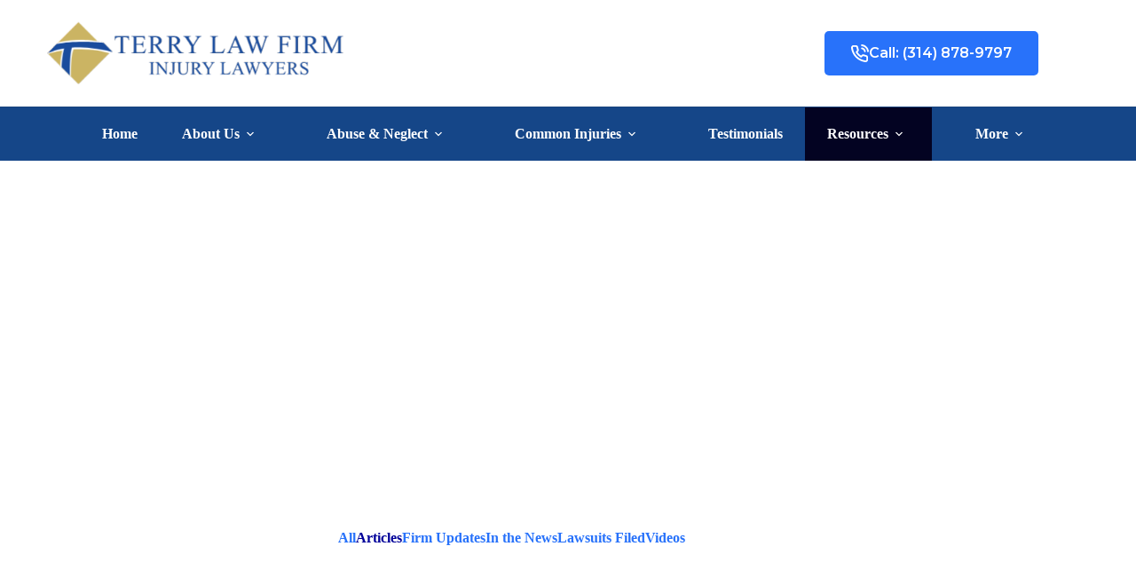

--- FILE ---
content_type: text/html; charset=UTF-8
request_url: https://terrylawoffice.com/category/article/page/3/
body_size: 32022
content:


<!doctype html>
<html lang="en-US" prefix="og: https://ogp.me/ns#">
<head>
	
	<meta charset="UTF-8">
	<meta name="viewport" content="width=device-width, initial-scale=1, maximum-scale=5, viewport-fit=cover">
	<link rel="profile" href="https://gmpg.org/xfn/11">
	



<!-- Google tag (gtag.js) -->
<script async src="https://www.googletagmanager.com/gtag/js?id=G-RXDQYRCPTY"></script>
<script>
  window.dataLayer = window.dataLayer || [];
  function gtag(){dataLayer.push(arguments);}
  gtag('js', new Date());

  gtag('config', 'G-RXDQYRCPTY');
</script>





        	<!-- Meta Pixel Code -->
<script>
!function(f,b,e,v,n,t,s)
{if(f.fbq)return;n=f.fbq=function(){n.callMethod?
n.callMethod.apply(n,arguments):n.queue.push(arguments)};
if(!f._fbq)f._fbq=n;n.push=n;n.loaded=!0;n.version='2.0';
n.queue=[];t=b.createElement(e);t.async=!0;
t.src=v;s=b.getElementsByTagName(e)[0];
s.parentNode.insertBefore(t,s)}(window, document,'script',
'https://connect.facebook.net/en_US/fbevents.js');
fbq('init', '1240836109764809');
fbq('track', 'PageView');
</script>
<noscript><img height="1" width="1" style="display:none"
src="https://www.facebook.com/tr?id=1240836109764809&ev=PageView&noscript=1"
/></noscript>
<!-- End Meta Pixel Code -->
		<style>img:is([sizes="auto" i], [sizes^="auto," i]) { contain-intrinsic-size: 3000px 1500px }</style>
	
<!-- Search Engine Optimization by Rank Math - https://rankmath.com/ -->
<title>Articles - Terry Law Firm</title>
<meta name="description" content="Here you will find articles covering a wide variety of topics of Nursing Home Abuse and Neglect cases."/>
<meta name="robots" content="index, follow, max-snippet:-1, max-video-preview:-1, max-image-preview:large"/>
<link rel="canonical" href="https://terrylawoffice.com/category/article/page/3/" />
<link rel="prev" href="https://terrylawoffice.com/category/article/page/2/" />
<link rel="next" href="https://terrylawoffice.com/category/article/page/4/" />
<meta property="og:locale" content="en_US" />
<meta property="og:type" content="article" />
<meta property="og:title" content="Articles - Terry Law Firm" />
<meta property="og:description" content="Here you will find articles covering a wide variety of topics of Nursing Home Abuse and Neglect cases." />
<meta property="og:url" content="https://terrylawoffice.com/category/article/page/3/" />
<meta property="og:site_name" content="Terry Law Firm" />
<meta name="twitter:card" content="summary_large_image" />
<meta name="twitter:title" content="Articles - Terry Law Firm" />
<meta name="twitter:description" content="Here you will find articles covering a wide variety of topics of Nursing Home Abuse and Neglect cases." />
<script type="application/ld+json" class="rank-math-schema">{"@context":"https://schema.org","@graph":[{"@type":"LegalService","@id":"https://terrylawoffice.com/#organization","name":"Terry Law Firm","url":"https://terrylawoffice.com","logo":{"@type":"ImageObject","@id":"https://terrylawoffice.com/#logo","url":"https://terrylawoffice.com/wp-content/uploads/2023/04/unnamed.png","contentUrl":"https://terrylawoffice.com/wp-content/uploads/2023/04/unnamed.png","caption":"Terry Law Firm","inLanguage":"en-US","width":"448","height":"99"},"openingHours":["Monday,Tuesday,Wednesday,Thursday,Friday,Saturday,Sunday 09:00-17:00"],"image":{"@id":"https://terrylawoffice.com/#logo"}},{"@type":"WebSite","@id":"https://terrylawoffice.com/#website","url":"https://terrylawoffice.com","name":"Terry Law Firm","alternateName":"nursinghomejustice.com","publisher":{"@id":"https://terrylawoffice.com/#organization"},"inLanguage":"en-US"},{"@type":"BreadcrumbList","@id":"https://terrylawoffice.com/category/article/page/3/#breadcrumb","itemListElement":[{"@type":"ListItem","position":"1","item":{"@id":"https://terrylawoffice.com","name":"Home"}},{"@type":"ListItem","position":"2","item":{"@id":"https://terrylawoffice.com/category/article/","name":"Articles"}}]},{"@type":"CollectionPage","@id":"https://terrylawoffice.com/category/article/page/3/#webpage","url":"https://terrylawoffice.com/category/article/page/3/","name":"Articles - Terry Law Firm","isPartOf":{"@id":"https://terrylawoffice.com/#website"},"inLanguage":"en-US","breadcrumb":{"@id":"https://terrylawoffice.com/category/article/page/3/#breadcrumb"}}]}</script>
<!-- /Rank Math WordPress SEO plugin -->

<link rel='dns-prefetch' href='//www.googletagmanager.com' />
<link rel="alternate" type="application/rss+xml" title="Terry Law Firm &raquo; Feed" href="https://terrylawoffice.com/feed/" />
<link rel="alternate" type="application/rss+xml" title="Terry Law Firm &raquo; Articles Category Feed" href="https://terrylawoffice.com/category/article/feed/" />
<link rel='stylesheet' id='blocksy-dynamic-global-css' href='https://terrylawoffice.com/wp-content/uploads/blocksy/css/global.css?ver=94227' media='all' />
<link rel='stylesheet' id='ugb-style-css-css' href='https://terrylawoffice.com/wp-content/plugins/stackable-ultimate-gutenberg-blocks-premium/dist/frontend_blocks.css?ver=3.18.1' media='all' />
<style id='ugb-style-css-inline-css'>
:root {--stk-block-width-default-detected: 1900px;}
#start-resizable-editor-section{display:none}@media only screen and (min-width:1000px){:where(.has-text-align-left) .stk-block-divider{--stk-dots-margin-left:0;--stk-dots-margin-right:auto}:where(.has-text-align-right) .stk-block-divider{--stk-dots-margin-right:0;--stk-dots-margin-left:auto}:where(.has-text-align-center) .stk-block-divider{--stk-dots-margin-right:auto;--stk-dots-margin-left:auto}.stk-block.stk-block-divider.has-text-align-center{--stk-dots-margin-right:auto;--stk-dots-margin-left:auto}.stk-block.stk-block-divider.has-text-align-right{--stk-dots-margin-right:0;--stk-dots-margin-left:auto}.stk-block.stk-block-divider.has-text-align-left{--stk-dots-margin-left:0;--stk-dots-margin-right:auto}.stk-block-feature>*>.stk-row{flex-wrap:var(--stk-feature-flex-wrap,nowrap)}.stk-row{flex-wrap:nowrap}.stk--hide-desktop,.stk--hide-desktop.stk-block{display:none!important}}@media only screen and (min-width:690px){:where(body:not(.wp-admin) .stk-block-column:first-child:nth-last-child(2)){flex:1 1 calc(50% - var(--stk-column-gap, 0px)*1/2)!important}:where(body:not(.wp-admin) .stk-block-column:nth-child(2):last-child){flex:1 1 calc(50% - var(--stk-column-gap, 0px)*1/2)!important}:where(body:not(.wp-admin) .stk-block-column:first-child:nth-last-child(3)){flex:1 1 calc(33.33333% - var(--stk-column-gap, 0px)*2/3)!important}:where(body:not(.wp-admin) .stk-block-column:nth-child(2):nth-last-child(2)){flex:1 1 calc(33.33333% - var(--stk-column-gap, 0px)*2/3)!important}:where(body:not(.wp-admin) .stk-block-column:nth-child(3):last-child){flex:1 1 calc(33.33333% - var(--stk-column-gap, 0px)*2/3)!important}:where(body:not(.wp-admin) .stk-block-column:first-child:nth-last-child(4)){flex:1 1 calc(25% - var(--stk-column-gap, 0px)*3/4)!important}:where(body:not(.wp-admin) .stk-block-column:nth-child(2):nth-last-child(3)){flex:1 1 calc(25% - var(--stk-column-gap, 0px)*3/4)!important}:where(body:not(.wp-admin) .stk-block-column:nth-child(3):nth-last-child(2)){flex:1 1 calc(25% - var(--stk-column-gap, 0px)*3/4)!important}:where(body:not(.wp-admin) .stk-block-column:nth-child(4):last-child){flex:1 1 calc(25% - var(--stk-column-gap, 0px)*3/4)!important}:where(body:not(.wp-admin) .stk-block-column:first-child:nth-last-child(5)){flex:1 1 calc(20% - var(--stk-column-gap, 0px)*4/5)!important}:where(body:not(.wp-admin) .stk-block-column:nth-child(2):nth-last-child(4)){flex:1 1 calc(20% - var(--stk-column-gap, 0px)*4/5)!important}:where(body:not(.wp-admin) .stk-block-column:nth-child(3):nth-last-child(3)){flex:1 1 calc(20% - var(--stk-column-gap, 0px)*4/5)!important}:where(body:not(.wp-admin) .stk-block-column:nth-child(4):nth-last-child(2)){flex:1 1 calc(20% - var(--stk-column-gap, 0px)*4/5)!important}:where(body:not(.wp-admin) .stk-block-column:nth-child(5):last-child){flex:1 1 calc(20% - var(--stk-column-gap, 0px)*4/5)!important}:where(body:not(.wp-admin) .stk-block-column:first-child:nth-last-child(6)){flex:1 1 calc(16.66667% - var(--stk-column-gap, 0px)*5/6)!important}:where(body:not(.wp-admin) .stk-block-column:nth-child(2):nth-last-child(5)){flex:1 1 calc(16.66667% - var(--stk-column-gap, 0px)*5/6)!important}:where(body:not(.wp-admin) .stk-block-column:nth-child(3):nth-last-child(4)){flex:1 1 calc(16.66667% - var(--stk-column-gap, 0px)*5/6)!important}:where(body:not(.wp-admin) .stk-block-column:nth-child(4):nth-last-child(3)){flex:1 1 calc(16.66667% - var(--stk-column-gap, 0px)*5/6)!important}:where(body:not(.wp-admin) .stk-block-column:nth-child(5):nth-last-child(2)){flex:1 1 calc(16.66667% - var(--stk-column-gap, 0px)*5/6)!important}:where(body:not(.wp-admin) .stk-block-column:nth-child(6):last-child){flex:1 1 calc(16.66667% - var(--stk-column-gap, 0px)*5/6)!important}.stk-block-tabs>.stk-inner-blocks.stk-block-tabs--vertical{grid-template-columns:auto 1fr auto}.stk-block-tabs>.stk-inner-blocks.stk-block-tabs--vertical>.stk-block-tab-labels:first-child{grid-column:1/2}.stk-block-tabs>.stk-inner-blocks.stk-block-tabs--vertical>.stk-block-tab-content:last-child{grid-column:2/4}.stk-block-tabs>.stk-inner-blocks.stk-block-tabs--vertical>.stk-block-tab-content:first-child{grid-column:1/3}.stk-block-tabs>.stk-inner-blocks.stk-block-tabs--vertical>.stk-block-tab-labels:last-child{grid-column:3/4}.stk-block .stk-block.aligncenter,.stk-block:is(.aligncenter,.alignwide,.alignfull)>.stk-content-align:not(.alignwide):not(.alignfull){margin-left:auto;margin-right:auto;max-width:var(--stk-block-default-width,var(--stk-block-width-default-detected,900px));width:100%}.stk-block .stk-block.alignwide,.stk-block:is(.aligncenter,.alignwide,.alignfull)>.stk-content-align.alignwide{margin-left:auto;margin-right:auto;max-width:var(--stk-block-wide-width,var(--stk-block-width-wide-detected,80vw));width:100%}.stk-row.stk-columns-2>.stk-column{flex:1 1 50%;max-width:50%}.stk-row.stk-columns-3>.stk-column{flex:1 1 33.3333333333%;max-width:33.3333333333%}.stk-row.stk-columns-4>.stk-column{flex:1 1 25%;max-width:25%}.stk-row.stk-columns-5>.stk-column{flex:1 1 20%;max-width:20%}.stk-row.stk-columns-6>.stk-column{flex:1 1 16.6666666667%;max-width:16.6666666667%}.stk-row.stk-columns-7>.stk-column{flex:1 1 14.2857142857%;max-width:14.2857142857%}.stk-row.stk-columns-8>.stk-column{flex:1 1 12.5%;max-width:12.5%}.stk-row.stk-columns-9>.stk-column{flex:1 1 11.1111111111%;max-width:11.1111111111%}.stk-row.stk-columns-10>.stk-column{flex:1 1 10%;max-width:10%}}@media only screen and (min-width:690px) and (max-width:999px){.stk-button-group:is(.stk--collapse-on-tablet)>.block-editor-inner-blocks>.block-editor-block-list__layout>[data-block]{margin-inline-end:var(--stk-alignment-margin-right);margin-inline-start:var(--stk-alignment-margin-left)}:where(.has-text-align-left-tablet) .stk-block-divider{--stk-dots-margin-left:0;--stk-dots-margin-right:auto}:where(.has-text-align-right-tablet) .stk-block-divider{--stk-dots-margin-right:0;--stk-dots-margin-left:auto}:where(.has-text-align-center-tablet) .stk-block-divider{--stk-dots-margin-right:auto;--stk-dots-margin-left:auto}.stk--hide-tablet,.stk--hide-tablet.stk-block{display:none!important}.stk-button-group:is(.stk--collapse-on-tablet) .stk-block:is(.stk-block-button,.stk-block-icon-button){margin-inline-end:var(--stk-alignment-margin-right);margin-inline-start:var(--stk-alignment-margin-left)}}@media only screen and (max-width:999px){.stk-block-button{min-width:-moz-fit-content;min-width:fit-content}.stk-block.stk-block-divider.has-text-align-center-tablet{--stk-dots-margin-right:auto;--stk-dots-margin-left:auto}.stk-block.stk-block-divider.has-text-align-right-tablet{--stk-dots-margin-right:0;--stk-dots-margin-left:auto}.stk-block.stk-block-divider.has-text-align-left-tablet{--stk-dots-margin-left:0;--stk-dots-margin-right:auto}.stk-block-timeline.stk-block-timeline__ios-polyfill{--fixed-bg:linear-gradient(to bottom,var(--line-accent-bg-color,#000) 0,var(--line-accent-bg-color-2,#000) var(--line-accent-bg-location,50%))}.has-text-align-center-tablet{--stk-alignment-padding-left:0;--stk-alignment-justify-content:center;--stk-alignment-text-align:center;--stk-alignment-margin-left:auto;--stk-alignment-margin-right:auto;text-align:var(--stk-alignment-text-align,start)}.has-text-align-left-tablet{--stk-alignment-justify-content:flex-start;--stk-alignment-text-align:start;--stk-alignment-margin-left:0;--stk-alignment-margin-right:auto;text-align:var(--stk-alignment-text-align,start)}.has-text-align-right-tablet{--stk-alignment-justify-content:flex-end;--stk-alignment-text-align:end;--stk-alignment-margin-left:auto;--stk-alignment-margin-right:0;text-align:var(--stk-alignment-text-align,start)}.has-text-align-justify-tablet{--stk-alignment-text-align:justify}.has-text-align-space-between-tablet{--stk-alignment-justify-content:space-between}.has-text-align-space-around-tablet{--stk-alignment-justify-content:space-around}.has-text-align-space-evenly-tablet{--stk-alignment-justify-content:space-evenly}}@media only screen and (max-width:689px){.stk-button-group:is(.stk--collapse-on-mobile)>.block-editor-inner-blocks>.block-editor-block-list__layout>[data-block],.stk-button-group:is(.stk--collapse-on-tablet)>.block-editor-inner-blocks>.block-editor-block-list__layout>[data-block]{margin-inline-end:var(--stk-alignment-margin-right);margin-inline-start:var(--stk-alignment-margin-left)}.stk-block-carousel.stk--hide-mobile-arrows>.stk-block-carousel__content-wrapper>*>.stk-block-carousel__buttons,.stk-block-carousel.stk--hide-mobile-dots>.stk-block-carousel__content-wrapper>.stk-block-carousel__dots{display:none}:where(.has-text-align-left-mobile) .stk-block-divider{--stk-dots-margin-left:0;--stk-dots-margin-right:auto}:where(.has-text-align-right-mobile) .stk-block-divider{--stk-dots-margin-right:0;--stk-dots-margin-left:auto}:where(.has-text-align-center-mobile) .stk-block-divider{--stk-dots-margin-right:auto;--stk-dots-margin-left:auto}.stk-block.stk-block-divider.has-text-align-center-mobile{--stk-dots-margin-right:auto;--stk-dots-margin-left:auto}.stk-block.stk-block-divider.has-text-align-right-mobile{--stk-dots-margin-right:0;--stk-dots-margin-left:auto}.stk-block.stk-block-divider.has-text-align-left-mobile{--stk-dots-margin-left:0;--stk-dots-margin-right:auto}.stk-block.stk-block-feature:is(.is-style-default,.is-style-horizontal)>.stk-container>.stk-inner-blocks.stk-block-content{flex-direction:column-reverse}.stk-block-posts{--stk-columns:1}.stk-block-tab-labels:not(.stk-block-tab-labels--wrap-mobile){overflow-x:auto!important;width:100%}.stk-block-tab-labels:not(.stk-block-tab-labels--wrap-mobile)::-webkit-scrollbar{height:0!important}.stk-block-tab-labels:not(.stk-block-tab-labels--wrap-mobile) .stk-block-tab-labels__wrapper{flex-wrap:nowrap;min-width:-webkit-fill-available;min-width:fill-available;width:max-content}.stk-block-tabs>.stk-inner-blocks{grid-template-columns:1fr}.stk-block-tabs>.stk-inner-blocks>.stk-block-tab-labels:last-child{grid-row:1/2}.stk-block.stk-block-timeline{--content-line:0!important;padding-top:0}.stk-block-timeline>.stk-inner-blocks{align-items:flex-start;grid-template-columns:var(--line-dot-size,16px) 1fr;grid-template-rows:auto 1fr;padding-left:16px}.stk-block-timeline>.stk-inner-blocks:after{inset-inline-start:calc(var(--line-dot-size, 16px)/2 - var(--line-bg-width, 3px)/2 + 16px)}.stk-block-timeline .stk-block-timeline__middle{inset-block-start:8px;inset-inline-start:16px;position:absolute}.stk-block-timeline .stk-block-timeline__content{grid-column:2/3;grid-row:2/3;text-align:start}.stk-block-timeline .stk-block-timeline__date{grid-column:2/3;grid-row:1/2;text-align:start}.stk-block-timeline>.stk-inner-blocks:after{bottom:calc(100% - var(--line-dot-size, 16px)/2 - .5em);top:calc(var(--line-dot-size, 16px)/2 + .5em)}.stk-block-timeline+.stk-block-timeline>.stk-inner-blocks:after{top:-16px}:root{--stk-block-margin-bottom:16px;--stk-column-margin:8px;--stk-container-padding:24px;--stk-container-padding-large:32px 24px;--stk-container-padding-small:8px 24px;--stk-block-background-padding:16px}.stk-block .stk-block:is(.aligncenter,.alignwide),.stk-block:is(.aligncenter,.alignwide,.alignfull)>.stk-content-align.alignwide,.stk-block:is(.aligncenter,.alignwide,.alignfull)>.stk-content-align:not(.alignwide):not(.alignfull){width:100%}.stk-column{flex:1 1 100%;max-width:100%}.stk--hide-mobile,.stk--hide-mobile.stk-block{display:none!important}.stk-button-group:is(.stk--collapse-on-mobile) .stk-block:is(.stk-block-button,.stk-block-icon-button),.stk-button-group:is(.stk--collapse-on-tablet) .stk-block:is(.stk-block-button,.stk-block-icon-button){margin-inline-end:var(--stk-alignment-margin-right);margin-inline-start:var(--stk-alignment-margin-left)}.has-text-align-center-mobile{--stk-alignment-padding-left:0;--stk-alignment-justify-content:center;--stk-alignment-text-align:center;--stk-alignment-margin-left:auto;--stk-alignment-margin-right:auto;text-align:var(--stk-alignment-text-align,start)}.has-text-align-left-mobile{--stk-alignment-justify-content:flex-start;--stk-alignment-text-align:start;--stk-alignment-margin-left:0;--stk-alignment-margin-right:auto;text-align:var(--stk-alignment-text-align,start)}.has-text-align-right-mobile{--stk-alignment-justify-content:flex-end;--stk-alignment-text-align:end;--stk-alignment-margin-left:auto;--stk-alignment-margin-right:0;text-align:var(--stk-alignment-text-align,start)}.has-text-align-justify-mobile{--stk-alignment-text-align:justify}.has-text-align-space-between-mobile{--stk-alignment-justify-content:space-between}.has-text-align-space-around-mobile{--stk-alignment-justify-content:space-around}.has-text-align-space-evenly-mobile{--stk-alignment-justify-content:space-evenly}.entry-content .stk-block.stk-has-top-separator{padding-top:23vw}.entry-content .stk-block.stk-has-bottom-separator{padding-bottom:23vw}.entry-content .stk-block .stk-separator__wrapper{height:23vw}}#end-resizable-editor-section{display:none}
</style>
<style id='ugb-style-css-nodep-inline-css'>
/* Global Preset Controls */
:root{--stk--preset--font-size--small:var(--wp--preset--font-size--small);--stk--preset--font-size--medium:var(--wp--preset--font-size--medium);--stk--preset--font-size--large:var(--wp--preset--font-size--large);--stk--preset--font-size--x-large:var(--wp--preset--font-size--x-large);--stk--preset--font-size--xx-large:var(--wp--preset--font-size--xx-large);--stk--preset--spacing--20:var(--wp--preset--spacing--20);--stk--preset--spacing--30:var(--wp--preset--spacing--30);--stk--preset--spacing--40:var(--wp--preset--spacing--40);--stk--preset--spacing--50:var(--wp--preset--spacing--50);--stk--preset--spacing--60:var(--wp--preset--spacing--60);--stk--preset--spacing--70:var(--wp--preset--spacing--70);--stk--preset--spacing--80:var(--wp--preset--spacing--80);}
</style>
<link rel='stylesheet' id='fluent-form-styles-css' href='https://terrylawoffice.com/wp-content/plugins/fluentform/assets/css/fluent-forms-public.css?ver=6.1.4' media='all' />
<link rel='stylesheet' id='fluentform-public-default-css' href='https://terrylawoffice.com/wp-content/plugins/fluentform/assets/css/fluentform-public-default.css?ver=6.1.4' media='all' />
<link rel='stylesheet' id='wp-block-library-css' href='https://terrylawoffice.com/wp-includes/css/dist/block-library/style.min.css?ver=6.8.3' media='all' />
<link rel='stylesheet' id='ugb-style-css-premium-css' href='https://terrylawoffice.com/wp-content/plugins/stackable-ultimate-gutenberg-blocks-premium/dist/frontend_blocks__premium_only.css?ver=3.18.1' media='all' />
<link rel='stylesheet' id='simple-sitemap-css-css' href='https://terrylawoffice.com/wp-content/plugins/simple-sitemap/lib/assets/css/simple-sitemap.css?ver=3.6.1' media='all' />
<style id='global-styles-inline-css'>
:root{--wp--preset--aspect-ratio--square: 1;--wp--preset--aspect-ratio--4-3: 4/3;--wp--preset--aspect-ratio--3-4: 3/4;--wp--preset--aspect-ratio--3-2: 3/2;--wp--preset--aspect-ratio--2-3: 2/3;--wp--preset--aspect-ratio--16-9: 16/9;--wp--preset--aspect-ratio--9-16: 9/16;--wp--preset--color--black: #000000;--wp--preset--color--cyan-bluish-gray: #abb8c3;--wp--preset--color--white: #ffffff;--wp--preset--color--pale-pink: #f78da7;--wp--preset--color--vivid-red: #cf2e2e;--wp--preset--color--luminous-vivid-orange: #ff6900;--wp--preset--color--luminous-vivid-amber: #fcb900;--wp--preset--color--light-green-cyan: #7bdcb5;--wp--preset--color--vivid-green-cyan: #00d084;--wp--preset--color--pale-cyan-blue: #8ed1fc;--wp--preset--color--vivid-cyan-blue: #0693e3;--wp--preset--color--vivid-purple: #9b51e0;--wp--preset--color--palette-color-1: var(--theme-palette-color-1, #2872fa);--wp--preset--color--palette-color-2: var(--theme-palette-color-2, #000099);--wp--preset--color--palette-color-3: var(--theme-palette-color-3, #154688);--wp--preset--color--palette-color-4: var(--theme-palette-color-4, #030322);--wp--preset--color--palette-color-5: var(--theme-palette-color-5, #CAB170);--wp--preset--color--palette-color-6: var(--theme-palette-color-6, #E8E8E8);--wp--preset--color--palette-color-7: var(--theme-palette-color-7, #FAFBFC);--wp--preset--color--palette-color-8: var(--theme-palette-color-8, #ffffff);--wp--preset--gradient--vivid-cyan-blue-to-vivid-purple: linear-gradient(135deg,rgba(6,147,227,1) 0%,rgb(155,81,224) 100%);--wp--preset--gradient--light-green-cyan-to-vivid-green-cyan: linear-gradient(135deg,rgb(122,220,180) 0%,rgb(0,208,130) 100%);--wp--preset--gradient--luminous-vivid-amber-to-luminous-vivid-orange: linear-gradient(135deg,rgba(252,185,0,1) 0%,rgba(255,105,0,1) 100%);--wp--preset--gradient--luminous-vivid-orange-to-vivid-red: linear-gradient(135deg,rgba(255,105,0,1) 0%,rgb(207,46,46) 100%);--wp--preset--gradient--very-light-gray-to-cyan-bluish-gray: linear-gradient(135deg,rgb(238,238,238) 0%,rgb(169,184,195) 100%);--wp--preset--gradient--cool-to-warm-spectrum: linear-gradient(135deg,rgb(74,234,220) 0%,rgb(151,120,209) 20%,rgb(207,42,186) 40%,rgb(238,44,130) 60%,rgb(251,105,98) 80%,rgb(254,248,76) 100%);--wp--preset--gradient--blush-light-purple: linear-gradient(135deg,rgb(255,206,236) 0%,rgb(152,150,240) 100%);--wp--preset--gradient--blush-bordeaux: linear-gradient(135deg,rgb(254,205,165) 0%,rgb(254,45,45) 50%,rgb(107,0,62) 100%);--wp--preset--gradient--luminous-dusk: linear-gradient(135deg,rgb(255,203,112) 0%,rgb(199,81,192) 50%,rgb(65,88,208) 100%);--wp--preset--gradient--pale-ocean: linear-gradient(135deg,rgb(255,245,203) 0%,rgb(182,227,212) 50%,rgb(51,167,181) 100%);--wp--preset--gradient--electric-grass: linear-gradient(135deg,rgb(202,248,128) 0%,rgb(113,206,126) 100%);--wp--preset--gradient--midnight: linear-gradient(135deg,rgb(2,3,129) 0%,rgb(40,116,252) 100%);--wp--preset--gradient--juicy-peach: linear-gradient(to right, #ffecd2 0%, #fcb69f 100%);--wp--preset--gradient--young-passion: linear-gradient(to right, #ff8177 0%, #ff867a 0%, #ff8c7f 21%, #f99185 52%, #cf556c 78%, #b12a5b 100%);--wp--preset--gradient--true-sunset: linear-gradient(to right, #fa709a 0%, #fee140 100%);--wp--preset--gradient--morpheus-den: linear-gradient(to top, #30cfd0 0%, #330867 100%);--wp--preset--gradient--plum-plate: linear-gradient(135deg, #667eea 0%, #764ba2 100%);--wp--preset--gradient--aqua-splash: linear-gradient(15deg, #13547a 0%, #80d0c7 100%);--wp--preset--gradient--love-kiss: linear-gradient(to top, #ff0844 0%, #ffb199 100%);--wp--preset--gradient--new-retrowave: linear-gradient(to top, #3b41c5 0%, #a981bb 49%, #ffc8a9 100%);--wp--preset--gradient--plum-bath: linear-gradient(to top, #cc208e 0%, #6713d2 100%);--wp--preset--gradient--high-flight: linear-gradient(to right, #0acffe 0%, #495aff 100%);--wp--preset--gradient--teen-party: linear-gradient(-225deg, #FF057C 0%, #8D0B93 50%, #321575 100%);--wp--preset--gradient--fabled-sunset: linear-gradient(-225deg, #231557 0%, #44107A 29%, #FF1361 67%, #FFF800 100%);--wp--preset--gradient--arielle-smile: radial-gradient(circle 248px at center, #16d9e3 0%, #30c7ec 47%, #46aef7 100%);--wp--preset--gradient--itmeo-branding: linear-gradient(180deg, #2af598 0%, #009efd 100%);--wp--preset--gradient--deep-blue: linear-gradient(to right, #6a11cb 0%, #2575fc 100%);--wp--preset--gradient--strong-bliss: linear-gradient(to right, #f78ca0 0%, #f9748f 19%, #fd868c 60%, #fe9a8b 100%);--wp--preset--gradient--sweet-period: linear-gradient(to top, #3f51b1 0%, #5a55ae 13%, #7b5fac 25%, #8f6aae 38%, #a86aa4 50%, #cc6b8e 62%, #f18271 75%, #f3a469 87%, #f7c978 100%);--wp--preset--gradient--purple-division: linear-gradient(to top, #7028e4 0%, #e5b2ca 100%);--wp--preset--gradient--cold-evening: linear-gradient(to top, #0c3483 0%, #a2b6df 100%, #6b8cce 100%, #a2b6df 100%);--wp--preset--gradient--mountain-rock: linear-gradient(to right, #868f96 0%, #596164 100%);--wp--preset--gradient--desert-hump: linear-gradient(to top, #c79081 0%, #dfa579 100%);--wp--preset--gradient--ethernal-constance: linear-gradient(to top, #09203f 0%, #537895 100%);--wp--preset--gradient--happy-memories: linear-gradient(-60deg, #ff5858 0%, #f09819 100%);--wp--preset--gradient--grown-early: linear-gradient(to top, #0ba360 0%, #3cba92 100%);--wp--preset--gradient--morning-salad: linear-gradient(-225deg, #B7F8DB 0%, #50A7C2 100%);--wp--preset--gradient--night-call: linear-gradient(-225deg, #AC32E4 0%, #7918F2 48%, #4801FF 100%);--wp--preset--gradient--mind-crawl: linear-gradient(-225deg, #473B7B 0%, #3584A7 51%, #30D2BE 100%);--wp--preset--gradient--angel-care: linear-gradient(-225deg, #FFE29F 0%, #FFA99F 48%, #FF719A 100%);--wp--preset--gradient--juicy-cake: linear-gradient(to top, #e14fad 0%, #f9d423 100%);--wp--preset--gradient--rich-metal: linear-gradient(to right, #d7d2cc 0%, #304352 100%);--wp--preset--gradient--mole-hall: linear-gradient(-20deg, #616161 0%, #9bc5c3 100%);--wp--preset--gradient--cloudy-knoxville: linear-gradient(120deg, #fdfbfb 0%, #ebedee 100%);--wp--preset--gradient--soft-grass: linear-gradient(to top, #c1dfc4 0%, #deecdd 100%);--wp--preset--gradient--saint-petersburg: linear-gradient(135deg, #f5f7fa 0%, #c3cfe2 100%);--wp--preset--gradient--everlasting-sky: linear-gradient(135deg, #fdfcfb 0%, #e2d1c3 100%);--wp--preset--gradient--kind-steel: linear-gradient(-20deg, #e9defa 0%, #fbfcdb 100%);--wp--preset--gradient--over-sun: linear-gradient(60deg, #abecd6 0%, #fbed96 100%);--wp--preset--gradient--premium-white: linear-gradient(to top, #d5d4d0 0%, #d5d4d0 1%, #eeeeec 31%, #efeeec 75%, #e9e9e7 100%);--wp--preset--gradient--clean-mirror: linear-gradient(45deg, #93a5cf 0%, #e4efe9 100%);--wp--preset--gradient--wild-apple: linear-gradient(to top, #d299c2 0%, #fef9d7 100%);--wp--preset--gradient--snow-again: linear-gradient(to top, #e6e9f0 0%, #eef1f5 100%);--wp--preset--gradient--confident-cloud: linear-gradient(to top, #dad4ec 0%, #dad4ec 1%, #f3e7e9 100%);--wp--preset--gradient--glass-water: linear-gradient(to top, #dfe9f3 0%, white 100%);--wp--preset--gradient--perfect-white: linear-gradient(-225deg, #E3FDF5 0%, #FFE6FA 100%);--wp--preset--font-size--small: 13px;--wp--preset--font-size--medium: 20px;--wp--preset--font-size--large: clamp(22px, 1.375rem + ((1vw - 3.2px) * 0.625), 30px);--wp--preset--font-size--x-large: clamp(30px, 1.875rem + ((1vw - 3.2px) * 1.563), 50px);--wp--preset--font-size--xx-large: clamp(45px, 2.813rem + ((1vw - 3.2px) * 2.734), 80px);--wp--preset--font-family--lora: Lora;--wp--preset--font-family--montserrat: Montserrat;--wp--preset--spacing--20: 0.44rem;--wp--preset--spacing--30: 0.67rem;--wp--preset--spacing--40: 1rem;--wp--preset--spacing--50: 1.5rem;--wp--preset--spacing--60: 2.25rem;--wp--preset--spacing--70: 3.38rem;--wp--preset--spacing--80: 5.06rem;--wp--preset--shadow--natural: 6px 6px 9px rgba(0, 0, 0, 0.2);--wp--preset--shadow--deep: 12px 12px 50px rgba(0, 0, 0, 0.4);--wp--preset--shadow--sharp: 6px 6px 0px rgba(0, 0, 0, 0.2);--wp--preset--shadow--outlined: 6px 6px 0px -3px rgba(255, 255, 255, 1), 6px 6px rgba(0, 0, 0, 1);--wp--preset--shadow--crisp: 6px 6px 0px rgba(0, 0, 0, 1);}:root { --wp--style--global--content-size: var(--theme-block-max-width);--wp--style--global--wide-size: var(--theme-block-wide-max-width); }:where(body) { margin: 0; }.wp-site-blocks > .alignleft { float: left; margin-right: 2em; }.wp-site-blocks > .alignright { float: right; margin-left: 2em; }.wp-site-blocks > .aligncenter { justify-content: center; margin-left: auto; margin-right: auto; }:where(.wp-site-blocks) > * { margin-block-start: var(--theme-content-spacing); margin-block-end: 0; }:where(.wp-site-blocks) > :first-child { margin-block-start: 0; }:where(.wp-site-blocks) > :last-child { margin-block-end: 0; }:root { --wp--style--block-gap: var(--theme-content-spacing); }:root :where(.is-layout-flow) > :first-child{margin-block-start: 0;}:root :where(.is-layout-flow) > :last-child{margin-block-end: 0;}:root :where(.is-layout-flow) > *{margin-block-start: var(--theme-content-spacing);margin-block-end: 0;}:root :where(.is-layout-constrained) > :first-child{margin-block-start: 0;}:root :where(.is-layout-constrained) > :last-child{margin-block-end: 0;}:root :where(.is-layout-constrained) > *{margin-block-start: var(--theme-content-spacing);margin-block-end: 0;}:root :where(.is-layout-flex){gap: var(--theme-content-spacing);}:root :where(.is-layout-grid){gap: var(--theme-content-spacing);}.is-layout-flow > .alignleft{float: left;margin-inline-start: 0;margin-inline-end: 2em;}.is-layout-flow > .alignright{float: right;margin-inline-start: 2em;margin-inline-end: 0;}.is-layout-flow > .aligncenter{margin-left: auto !important;margin-right: auto !important;}.is-layout-constrained > .alignleft{float: left;margin-inline-start: 0;margin-inline-end: 2em;}.is-layout-constrained > .alignright{float: right;margin-inline-start: 2em;margin-inline-end: 0;}.is-layout-constrained > .aligncenter{margin-left: auto !important;margin-right: auto !important;}.is-layout-constrained > :where(:not(.alignleft):not(.alignright):not(.alignfull)){max-width: var(--wp--style--global--content-size);margin-left: auto !important;margin-right: auto !important;}.is-layout-constrained > .alignwide{max-width: var(--wp--style--global--wide-size);}body .is-layout-flex{display: flex;}.is-layout-flex{flex-wrap: wrap;align-items: center;}.is-layout-flex > :is(*, div){margin: 0;}body .is-layout-grid{display: grid;}.is-layout-grid > :is(*, div){margin: 0;}body{padding-top: 0px;padding-right: 0px;padding-bottom: 0px;padding-left: 0px;}.has-black-color{color: var(--wp--preset--color--black) !important;}.has-cyan-bluish-gray-color{color: var(--wp--preset--color--cyan-bluish-gray) !important;}.has-white-color{color: var(--wp--preset--color--white) !important;}.has-pale-pink-color{color: var(--wp--preset--color--pale-pink) !important;}.has-vivid-red-color{color: var(--wp--preset--color--vivid-red) !important;}.has-luminous-vivid-orange-color{color: var(--wp--preset--color--luminous-vivid-orange) !important;}.has-luminous-vivid-amber-color{color: var(--wp--preset--color--luminous-vivid-amber) !important;}.has-light-green-cyan-color{color: var(--wp--preset--color--light-green-cyan) !important;}.has-vivid-green-cyan-color{color: var(--wp--preset--color--vivid-green-cyan) !important;}.has-pale-cyan-blue-color{color: var(--wp--preset--color--pale-cyan-blue) !important;}.has-vivid-cyan-blue-color{color: var(--wp--preset--color--vivid-cyan-blue) !important;}.has-vivid-purple-color{color: var(--wp--preset--color--vivid-purple) !important;}.has-palette-color-1-color{color: var(--wp--preset--color--palette-color-1) !important;}.has-palette-color-2-color{color: var(--wp--preset--color--palette-color-2) !important;}.has-palette-color-3-color{color: var(--wp--preset--color--palette-color-3) !important;}.has-palette-color-4-color{color: var(--wp--preset--color--palette-color-4) !important;}.has-palette-color-5-color{color: var(--wp--preset--color--palette-color-5) !important;}.has-palette-color-6-color{color: var(--wp--preset--color--palette-color-6) !important;}.has-palette-color-7-color{color: var(--wp--preset--color--palette-color-7) !important;}.has-palette-color-8-color{color: var(--wp--preset--color--palette-color-8) !important;}.has-black-background-color{background-color: var(--wp--preset--color--black) !important;}.has-cyan-bluish-gray-background-color{background-color: var(--wp--preset--color--cyan-bluish-gray) !important;}.has-white-background-color{background-color: var(--wp--preset--color--white) !important;}.has-pale-pink-background-color{background-color: var(--wp--preset--color--pale-pink) !important;}.has-vivid-red-background-color{background-color: var(--wp--preset--color--vivid-red) !important;}.has-luminous-vivid-orange-background-color{background-color: var(--wp--preset--color--luminous-vivid-orange) !important;}.has-luminous-vivid-amber-background-color{background-color: var(--wp--preset--color--luminous-vivid-amber) !important;}.has-light-green-cyan-background-color{background-color: var(--wp--preset--color--light-green-cyan) !important;}.has-vivid-green-cyan-background-color{background-color: var(--wp--preset--color--vivid-green-cyan) !important;}.has-pale-cyan-blue-background-color{background-color: var(--wp--preset--color--pale-cyan-blue) !important;}.has-vivid-cyan-blue-background-color{background-color: var(--wp--preset--color--vivid-cyan-blue) !important;}.has-vivid-purple-background-color{background-color: var(--wp--preset--color--vivid-purple) !important;}.has-palette-color-1-background-color{background-color: var(--wp--preset--color--palette-color-1) !important;}.has-palette-color-2-background-color{background-color: var(--wp--preset--color--palette-color-2) !important;}.has-palette-color-3-background-color{background-color: var(--wp--preset--color--palette-color-3) !important;}.has-palette-color-4-background-color{background-color: var(--wp--preset--color--palette-color-4) !important;}.has-palette-color-5-background-color{background-color: var(--wp--preset--color--palette-color-5) !important;}.has-palette-color-6-background-color{background-color: var(--wp--preset--color--palette-color-6) !important;}.has-palette-color-7-background-color{background-color: var(--wp--preset--color--palette-color-7) !important;}.has-palette-color-8-background-color{background-color: var(--wp--preset--color--palette-color-8) !important;}.has-black-border-color{border-color: var(--wp--preset--color--black) !important;}.has-cyan-bluish-gray-border-color{border-color: var(--wp--preset--color--cyan-bluish-gray) !important;}.has-white-border-color{border-color: var(--wp--preset--color--white) !important;}.has-pale-pink-border-color{border-color: var(--wp--preset--color--pale-pink) !important;}.has-vivid-red-border-color{border-color: var(--wp--preset--color--vivid-red) !important;}.has-luminous-vivid-orange-border-color{border-color: var(--wp--preset--color--luminous-vivid-orange) !important;}.has-luminous-vivid-amber-border-color{border-color: var(--wp--preset--color--luminous-vivid-amber) !important;}.has-light-green-cyan-border-color{border-color: var(--wp--preset--color--light-green-cyan) !important;}.has-vivid-green-cyan-border-color{border-color: var(--wp--preset--color--vivid-green-cyan) !important;}.has-pale-cyan-blue-border-color{border-color: var(--wp--preset--color--pale-cyan-blue) !important;}.has-vivid-cyan-blue-border-color{border-color: var(--wp--preset--color--vivid-cyan-blue) !important;}.has-vivid-purple-border-color{border-color: var(--wp--preset--color--vivid-purple) !important;}.has-palette-color-1-border-color{border-color: var(--wp--preset--color--palette-color-1) !important;}.has-palette-color-2-border-color{border-color: var(--wp--preset--color--palette-color-2) !important;}.has-palette-color-3-border-color{border-color: var(--wp--preset--color--palette-color-3) !important;}.has-palette-color-4-border-color{border-color: var(--wp--preset--color--palette-color-4) !important;}.has-palette-color-5-border-color{border-color: var(--wp--preset--color--palette-color-5) !important;}.has-palette-color-6-border-color{border-color: var(--wp--preset--color--palette-color-6) !important;}.has-palette-color-7-border-color{border-color: var(--wp--preset--color--palette-color-7) !important;}.has-palette-color-8-border-color{border-color: var(--wp--preset--color--palette-color-8) !important;}.has-vivid-cyan-blue-to-vivid-purple-gradient-background{background: var(--wp--preset--gradient--vivid-cyan-blue-to-vivid-purple) !important;}.has-light-green-cyan-to-vivid-green-cyan-gradient-background{background: var(--wp--preset--gradient--light-green-cyan-to-vivid-green-cyan) !important;}.has-luminous-vivid-amber-to-luminous-vivid-orange-gradient-background{background: var(--wp--preset--gradient--luminous-vivid-amber-to-luminous-vivid-orange) !important;}.has-luminous-vivid-orange-to-vivid-red-gradient-background{background: var(--wp--preset--gradient--luminous-vivid-orange-to-vivid-red) !important;}.has-very-light-gray-to-cyan-bluish-gray-gradient-background{background: var(--wp--preset--gradient--very-light-gray-to-cyan-bluish-gray) !important;}.has-cool-to-warm-spectrum-gradient-background{background: var(--wp--preset--gradient--cool-to-warm-spectrum) !important;}.has-blush-light-purple-gradient-background{background: var(--wp--preset--gradient--blush-light-purple) !important;}.has-blush-bordeaux-gradient-background{background: var(--wp--preset--gradient--blush-bordeaux) !important;}.has-luminous-dusk-gradient-background{background: var(--wp--preset--gradient--luminous-dusk) !important;}.has-pale-ocean-gradient-background{background: var(--wp--preset--gradient--pale-ocean) !important;}.has-electric-grass-gradient-background{background: var(--wp--preset--gradient--electric-grass) !important;}.has-midnight-gradient-background{background: var(--wp--preset--gradient--midnight) !important;}.has-juicy-peach-gradient-background{background: var(--wp--preset--gradient--juicy-peach) !important;}.has-young-passion-gradient-background{background: var(--wp--preset--gradient--young-passion) !important;}.has-true-sunset-gradient-background{background: var(--wp--preset--gradient--true-sunset) !important;}.has-morpheus-den-gradient-background{background: var(--wp--preset--gradient--morpheus-den) !important;}.has-plum-plate-gradient-background{background: var(--wp--preset--gradient--plum-plate) !important;}.has-aqua-splash-gradient-background{background: var(--wp--preset--gradient--aqua-splash) !important;}.has-love-kiss-gradient-background{background: var(--wp--preset--gradient--love-kiss) !important;}.has-new-retrowave-gradient-background{background: var(--wp--preset--gradient--new-retrowave) !important;}.has-plum-bath-gradient-background{background: var(--wp--preset--gradient--plum-bath) !important;}.has-high-flight-gradient-background{background: var(--wp--preset--gradient--high-flight) !important;}.has-teen-party-gradient-background{background: var(--wp--preset--gradient--teen-party) !important;}.has-fabled-sunset-gradient-background{background: var(--wp--preset--gradient--fabled-sunset) !important;}.has-arielle-smile-gradient-background{background: var(--wp--preset--gradient--arielle-smile) !important;}.has-itmeo-branding-gradient-background{background: var(--wp--preset--gradient--itmeo-branding) !important;}.has-deep-blue-gradient-background{background: var(--wp--preset--gradient--deep-blue) !important;}.has-strong-bliss-gradient-background{background: var(--wp--preset--gradient--strong-bliss) !important;}.has-sweet-period-gradient-background{background: var(--wp--preset--gradient--sweet-period) !important;}.has-purple-division-gradient-background{background: var(--wp--preset--gradient--purple-division) !important;}.has-cold-evening-gradient-background{background: var(--wp--preset--gradient--cold-evening) !important;}.has-mountain-rock-gradient-background{background: var(--wp--preset--gradient--mountain-rock) !important;}.has-desert-hump-gradient-background{background: var(--wp--preset--gradient--desert-hump) !important;}.has-ethernal-constance-gradient-background{background: var(--wp--preset--gradient--ethernal-constance) !important;}.has-happy-memories-gradient-background{background: var(--wp--preset--gradient--happy-memories) !important;}.has-grown-early-gradient-background{background: var(--wp--preset--gradient--grown-early) !important;}.has-morning-salad-gradient-background{background: var(--wp--preset--gradient--morning-salad) !important;}.has-night-call-gradient-background{background: var(--wp--preset--gradient--night-call) !important;}.has-mind-crawl-gradient-background{background: var(--wp--preset--gradient--mind-crawl) !important;}.has-angel-care-gradient-background{background: var(--wp--preset--gradient--angel-care) !important;}.has-juicy-cake-gradient-background{background: var(--wp--preset--gradient--juicy-cake) !important;}.has-rich-metal-gradient-background{background: var(--wp--preset--gradient--rich-metal) !important;}.has-mole-hall-gradient-background{background: var(--wp--preset--gradient--mole-hall) !important;}.has-cloudy-knoxville-gradient-background{background: var(--wp--preset--gradient--cloudy-knoxville) !important;}.has-soft-grass-gradient-background{background: var(--wp--preset--gradient--soft-grass) !important;}.has-saint-petersburg-gradient-background{background: var(--wp--preset--gradient--saint-petersburg) !important;}.has-everlasting-sky-gradient-background{background: var(--wp--preset--gradient--everlasting-sky) !important;}.has-kind-steel-gradient-background{background: var(--wp--preset--gradient--kind-steel) !important;}.has-over-sun-gradient-background{background: var(--wp--preset--gradient--over-sun) !important;}.has-premium-white-gradient-background{background: var(--wp--preset--gradient--premium-white) !important;}.has-clean-mirror-gradient-background{background: var(--wp--preset--gradient--clean-mirror) !important;}.has-wild-apple-gradient-background{background: var(--wp--preset--gradient--wild-apple) !important;}.has-snow-again-gradient-background{background: var(--wp--preset--gradient--snow-again) !important;}.has-confident-cloud-gradient-background{background: var(--wp--preset--gradient--confident-cloud) !important;}.has-glass-water-gradient-background{background: var(--wp--preset--gradient--glass-water) !important;}.has-perfect-white-gradient-background{background: var(--wp--preset--gradient--perfect-white) !important;}.has-small-font-size{font-size: var(--wp--preset--font-size--small) !important;}.has-medium-font-size{font-size: var(--wp--preset--font-size--medium) !important;}.has-large-font-size{font-size: var(--wp--preset--font-size--large) !important;}.has-x-large-font-size{font-size: var(--wp--preset--font-size--x-large) !important;}.has-xx-large-font-size{font-size: var(--wp--preset--font-size--xx-large) !important;}.has-lora-font-family{font-family: var(--wp--preset--font-family--lora) !important;}.has-montserrat-font-family{font-family: var(--wp--preset--font-family--montserrat) !important;}
:root :where(.wp-block-pullquote){font-size: clamp(0.984em, 0.984rem + ((1vw - 0.2em) * 0.645), 1.5em);line-height: 1.6;}
</style>
<link rel='stylesheet' id='parent-style-css' href='https://terrylawoffice.com/wp-content/themes/blocksy/style.css?ver=6.8.3' media='all' />
<link rel='stylesheet' id='blocksy-child-style-css' href='https://terrylawoffice.com/wp-content/themes/custom-child-theme/style.css?ver=6.8.3' media='all' />
<link rel='stylesheet' id='ct-main-styles-css' href='https://terrylawoffice.com/wp-content/themes/blocksy/static/bundle/main.min.css?ver=2.1.25' media='all' />
<link rel='stylesheet' id='ct-page-title-styles-css' href='https://terrylawoffice.com/wp-content/themes/blocksy/static/bundle/page-title.min.css?ver=2.1.25' media='all' />
<link rel='stylesheet' id='ct-stackable-styles-css' href='https://terrylawoffice.com/wp-content/themes/blocksy/static/bundle/stackable.min.css?ver=2.1.25' media='all' />
<link rel='stylesheet' id='blocksy-ext-mega-menu-styles-css' href='https://terrylawoffice.com/wp-content/plugins/blocksy-companion-pro/framework/premium/extensions/mega-menu/static/bundle/main.min.css?ver=2.1.25' media='all' />
<link rel='stylesheet' id='blocksy-ext-post-types-extra-styles-css' href='https://terrylawoffice.com/wp-content/plugins/blocksy-companion-pro/framework/premium/extensions/post-types-extra/static/bundle/main.min.css?ver=2.1.25' media='all' />
<link rel='stylesheet' id='blocksy-ext-shortcuts-styles-css' href='https://terrylawoffice.com/wp-content/plugins/blocksy-companion-pro/framework/premium/extensions/shortcuts/static/bundle/main.min.css?ver=2.1.25' media='all' />
<script src="https://terrylawoffice.com/wp-includes/js/jquery/jquery.min.js?ver=3.7.1" id="jquery-core-js"></script>
<script src="https://terrylawoffice.com/wp-includes/js/jquery/jquery-migrate.min.js?ver=3.4.1" id="jquery-migrate-js"></script>

<!-- Google tag (gtag.js) snippet added by Site Kit -->
<!-- Google Analytics snippet added by Site Kit -->
<!-- Google Ads snippet added by Site Kit -->
<script src="https://www.googletagmanager.com/gtag/js?id=GT-M6J8HKL" id="google_gtagjs-js" async></script>
<script id="google_gtagjs-js-after">
window.dataLayer = window.dataLayer || [];function gtag(){dataLayer.push(arguments);}
gtag("set","linker",{"domains":["terrylawoffice.com"]});
gtag("js", new Date());
gtag("set", "developer_id.dZTNiMT", true);
gtag("config", "GT-M6J8HKL");
gtag("config", "AW-648779814");
 window._googlesitekit = window._googlesitekit || {}; window._googlesitekit.throttledEvents = []; window._googlesitekit.gtagEvent = (name, data) => { var key = JSON.stringify( { name, data } ); if ( !! window._googlesitekit.throttledEvents[ key ] ) { return; } window._googlesitekit.throttledEvents[ key ] = true; setTimeout( () => { delete window._googlesitekit.throttledEvents[ key ]; }, 5 ); gtag( "event", name, { ...data, event_source: "site-kit" } ); };
</script>
<link rel="https://api.w.org/" href="https://terrylawoffice.com/wp-json/" /><link rel="alternate" title="JSON" type="application/json" href="https://terrylawoffice.com/wp-json/wp/v2/categories/13" /><link rel="EditURI" type="application/rsd+xml" title="RSD" href="https://terrylawoffice.com/xmlrpc.php?rsd" />
<meta name="generator" content="Site Kit by Google 1.164.0" /><noscript><link rel='stylesheet' href='https://terrylawoffice.com/wp-content/themes/blocksy/static/bundle/no-scripts.min.css' type='text/css'></noscript>
<style id="ct-main-styles-inline-css">[data-block*="2786"] > [class*="ct-container"] > article[class*="post"] {--has-boxed:var(--false);--has-wide:var(--true);} [data-block*="2745"] > [class*="ct-container"] > article[class*="post"] {--has-boxed:var(--false);--has-wide:var(--true);} [data-block*="2739"] > [class*="ct-container"] > article[class*="post"] {--has-boxed:var(--false);--has-wide:var(--true);} [data-block*="2723"] > [class*="ct-container"] > article[class*="post"] {--has-boxed:var(--false);--has-wide:var(--true);}</style>

<!-- Google Tag Manager snippet added by Site Kit -->
<script>
			( function( w, d, s, l, i ) {
				w[l] = w[l] || [];
				w[l].push( {'gtm.start': new Date().getTime(), event: 'gtm.js'} );
				var f = d.getElementsByTagName( s )[0],
					j = d.createElement( s ), dl = l != 'dataLayer' ? '&l=' + l : '';
				j.async = true;
				j.src = 'https://www.googletagmanager.com/gtm.js?id=' + i + dl;
				f.parentNode.insertBefore( j, f );
			} )( window, document, 'script', 'dataLayer', 'GTM-M7NF23SR' );
			
</script>

<!-- End Google Tag Manager snippet added by Site Kit -->
<link rel="icon" href="https://terrylawoffice.com/wp-content/uploads/2023/03/TLO-Map-Marker.png" sizes="32x32" />
<link rel="icon" href="https://terrylawoffice.com/wp-content/uploads/2023/03/TLO-Map-Marker.png" sizes="192x192" />
<link rel="apple-touch-icon" href="https://terrylawoffice.com/wp-content/uploads/2023/03/TLO-Map-Marker.png" />
<meta name="msapplication-TileImage" content="https://terrylawoffice.com/wp-content/uploads/2023/03/TLO-Map-Marker.png" />
		<style id="wp-custom-css">
			
.child-locations ul { list-style:none; margin:0; padding:0; display:flex; flex-wrap:wrap; justify-content:space-between; } 
.child-locations li { flex-basis:18%; } 
.child-locations a { color: #ffffff;
font-weight: 700;} 
.child-location li {
	font-size: 14px;
}
.child-locations a:hover { color: #cab170; }

a {
  font-weight: bold;
}

.custom-list-class {
    list-style: none; /* Remove the bullets */
    padding: 0;
    margin: 0;
}

.custom-list-item-class {
	font-size: 14px;
    margin-bottom: 10px;
    text-align: left; /* Align the list items to the left */
}
.custom-organization-class {
    font-weight: bold; /* Make the organization text bold */
}

.custom-jurisdiction-class {
    font-weight: bold; /* Make the organization text bold */
}


.custom-state-class {
    font-weight: bold; /* Make the organization text bold */
}


.text-with-line {
    position: relative;
    display: inline-block;
    padding-left: 10px; /* Add some padding to the left of the text */
    line-height: 1.2; /* Set the line height to the same as the font size */
}

.text-with-line h2 {
    position: relative;
    display: inline-block;
    padding-left: 30px; /* Add some padding to the left of the text */
    line-height: 1.2; /* Set the line height to the same as the font size */
}

.text-with-line h2:before {
    content: "";
    position: absolute;
    left: 0;
    top: 50%; /* Position the line at the vertical center of the text */
    transform: translateY(-50%); /* Adjust the position of the line based on the text's height */
    border-top: 3px solid #cab170; /* Set the style and color of the line */
    width: 24px; /* Set the width of the line */
    margin-right: 10px; /* Add some margin to the right of the line */
}
iframe {
    width: 1000px !important;
    height: 562.5px !important;
}



/* Container for new locations */
div.new-locations {
    display: flex;
    flex-wrap: wrap;
}

/* Individual location item */
div.new-locations div.location-item {
    padding: 0;
    box-sizing: border-box;
    margin-bottom: 50px; /* Spacing between complete items */
}

/* Title style */
div.new-locations div.location-item h3.location-title {
    color: #2872FA;
    font-size: 40px;
    font-weight: 300;
    line-height: 1em;
}

/* Excerpt style */
div.new-locations div.location-item div.location-excerpt {
    margin-bottom: 5px; /* Remove margin to eliminate spacing */
    padding: 0; /* Remove any unwanted padding */
}
	
/* Styling for the "Read More" text link */
div.new-locations div.location-item a.location-link {
    color: #0073e6;
    text-decoration: none;
    font-weight: 700;
    font-size: 12px;
    text-transform: uppercase;
	
}

/* Hover effect for the link */
div.new-locations div.location-item a.location-link:hover {
    color: #005ba1; /* Text color on hover */
}

div.new-locations div.location-item div.location-excerpt p {
    margin: 0; /* Remove margin to eliminate spacing */
}


/* Custom CSS for the result CPT shortcode */
.result-list {
	
}

.result-entry {
  margin-top: 0px;  
	margin-bottom: 20px; 
	background-color: #f7f7f7;
	padding-top: 6%;
  padding-right: 4%;
  padding-bottom: 6%;
  padding-left: 8%;
}

.result-title {
    font-size: 15px;
    font-weight: 500;
    color: #030322;	   
}




.result-resolution {
    font-size: 13px;
    font-weight: 700;
    color: #154688;
	text-transform: uppercase;
	margin-bottom: 10px;
}

.result-award {
    font-size: 30px;
    color: #cab170;
    font-family: 'Lora', serif;

}

.results-style h3 {
    padding:8%;
	 background-color: #2872FA;
    color: #fff;
    font-weight: 500;
    font-size: 30px;
	  line-height: 1em;
    border-radius: 8px 8px 0px 0px; }





/* Custom CSS for the FAQ titles */
.faq-list {
  
}

.faq-title {
    background-color: #F7F7F7; /* Background color */
    color: #333;
	padding-top: 6%;
  padding-right: 4%;
  padding-bottom: 6%;
  padding-left: 8%;
	margin-bottom: 20px;
	font-size: 15px
}


.faqs-title-style h3 {
    padding:8%;
	 background-color: #030322;
    color: #fff;
    font-weight: 500;
    font-size: 30px;
	  line-height: 1em;
    border-radius: 8px 8px 0px 0px; }

.skip-link {
    position: absolute;
    top: -999px;
    left: -999px;
    z-index: -1;
}
		</style>
			</head>


<body class="archive paged category category-article category-13 wp-custom-logo wp-embed-responsive paged-3 category-paged-3 wp-theme-blocksy wp-child-theme-custom-child-theme stk--is-blocksy-theme" data-link="type-2" data-prefix="categories" data-header="type-1:sticky" data-footer="type-1">

		<!-- Google Tag Manager (noscript) snippet added by Site Kit -->
		<noscript>
			<iframe src="https://www.googletagmanager.com/ns.html?id=GTM-M7NF23SR" height="0" width="0" style="display:none;visibility:hidden"></iframe>
		</noscript>
		<!-- End Google Tag Manager (noscript) snippet added by Site Kit -->
		<a class="skip-link screen-reader-text" href="#main">Skip to content</a><div class="ct-drawer-canvas" data-location="start"><div id="offcanvas" class="ct-panel ct-header" data-behaviour="right-side" role="dialog" aria-label="Offcanvas modal" inert=""><div class="ct-panel-inner">
		<div class="ct-panel-actions">
			
			<button class="ct-toggle-close" data-type="type-1" aria-label="Close drawer">
				<svg class="ct-icon" width="12" height="12" viewBox="0 0 15 15"><path d="M1 15a1 1 0 01-.71-.29 1 1 0 010-1.41l5.8-5.8-5.8-5.8A1 1 0 011.7.29l5.8 5.8 5.8-5.8a1 1 0 011.41 1.41l-5.8 5.8 5.8 5.8a1 1 0 01-1.41 1.41l-5.8-5.8-5.8 5.8A1 1 0 011 15z"/></svg>
			</button>
		</div>
		<div class="ct-panel-content" data-device="desktop"><div class="ct-panel-content-inner"></div></div><div class="ct-panel-content" data-device="mobile"><div class="ct-panel-content-inner">
<a href="https://terrylawoffice.com/" class="site-logo-container" data-id="offcanvas-logo" rel="home" itemprop="url">
			<img width="650" height="150" src="https://terrylawoffice.com/wp-content/uploads/2023/03/Terry-Law-Firm-White-Logo.png" class="default-logo" alt="Terry Law Firm" decoding="async" fetchpriority="high" srcset="https://terrylawoffice.com/wp-content/uploads/2023/03/Terry-Law-Firm-White-Logo.png 650w, https://terrylawoffice.com/wp-content/uploads/2023/03/Terry-Law-Firm-White-Logo-300x69.png 300w" sizes="(max-width: 650px) 100vw, 650px" />	</a>


<nav
	class="mobile-menu menu-container has-submenu"
	data-id="mobile-menu" data-interaction="click" data-toggle-type="type-1" data-submenu-dots="yes"	aria-label="Main Menu">

	<ul id="menu-main-menu-1" class=""><li class="menu-item menu-item-type-post_type menu-item-object-page menu-item-home menu-item-2105"><a href="https://terrylawoffice.com/" class="ct-menu-link">Home</a></li>
<li class="menu-item menu-item-type-post_type menu-item-object-page menu-item-has-children menu-item-2802"><span class="ct-sub-menu-parent"><a href="https://terrylawoffice.com/our-team/" class="ct-menu-link">About Us</a><button class="ct-toggle-dropdown-mobile" aria-label="Expand dropdown menu" aria-haspopup="true" aria-expanded="false"><svg class="ct-icon toggle-icon-1" width="15" height="15" viewBox="0 0 15 15" aria-hidden="true"><path d="M3.9,5.1l3.6,3.6l3.6-3.6l1.4,0.7l-5,5l-5-5L3.9,5.1z"/></svg></button></span>
<ul class="sub-menu">
	<li class="menu-item menu-item-type-post_type menu-item-object-attorney menu-item-2142"><a href="https://terrylawoffice.com/attorney/david-w-terry/" class="ct-menu-link">David W. Terry</a></li>
</ul>
</li>
<li class="menu-item menu-item-type-custom menu-item-object-custom menu-item-has-children menu-item-2111"><span class="ct-sub-menu-parent"><a class="ct-menu-link ct-disabled-link" tabindex="-1">Abuse &#038; Neglect</a><button class="ct-toggle-dropdown-mobile" aria-label="Expand dropdown menu" aria-haspopup="true" aria-expanded="false"><svg class="ct-icon toggle-icon-1" width="15" height="15" viewBox="0 0 15 15" aria-hidden="true"><path d="M3.9,5.1l3.6,3.6l3.6-3.6l1.4,0.7l-5,5l-5-5L3.9,5.1z"/></svg></button></span>
<ul class="sub-menu">
	<li class="menu-item menu-item-type-post_type menu-item-object-page menu-item-has-children menu-item-2115"><span class="ct-sub-menu-parent"><a href="https://terrylawoffice.com/abuse/" class="ct-menu-link">Abuse</a><button class="ct-toggle-dropdown-mobile" aria-label="Expand dropdown menu" aria-haspopup="true" aria-expanded="false"><svg class="ct-icon toggle-icon-1" width="15" height="15" viewBox="0 0 15 15" aria-hidden="true"><path d="M3.9,5.1l3.6,3.6l3.6-3.6l1.4,0.7l-5,5l-5-5L3.9,5.1z"/></svg></button></span>
	<ul class="sub-menu">
		<li class="menu-item menu-item-type-post_type menu-item-object-page menu-item-has-children menu-item-2126"><span class="ct-sub-menu-parent"><a href="https://terrylawoffice.com/abuse/warning-signs/" class="ct-menu-link">Warning Signs</a><button class="ct-toggle-dropdown-mobile" aria-label="Expand dropdown menu" aria-haspopup="true" aria-expanded="false"><svg class="ct-icon toggle-icon-1" width="15" height="15" viewBox="0 0 15 15" aria-hidden="true"><path d="M3.9,5.1l3.6,3.6l3.6-3.6l1.4,0.7l-5,5l-5-5L3.9,5.1z"/></svg></button></span>
		<ul class="sub-menu">
			<li class="menu-item menu-item-type-post_type menu-item-object-page menu-item-2127"><a href="https://terrylawoffice.com/abuse/warning-signs/bed-sores/" class="ct-menu-link">Bed Sores</a></li>
			<li class="menu-item menu-item-type-post_type menu-item-object-page menu-item-2128"><a href="https://terrylawoffice.com/abuse/warning-signs/behavioral-and-emotional-signs/" class="ct-menu-link">Behavioral and Emotional Signs</a></li>
			<li class="menu-item menu-item-type-post_type menu-item-object-page menu-item-2129"><a href="https://terrylawoffice.com/abuse/warning-signs/broken-bones/" class="ct-menu-link">Broken Bones</a></li>
			<li class="menu-item menu-item-type-post_type menu-item-object-page menu-item-2130"><a href="https://terrylawoffice.com/abuse/warning-signs/bruises-or-welts/" class="ct-menu-link">Bruises or Welts</a></li>
			<li class="menu-item menu-item-type-post_type menu-item-object-page menu-item-2131"><a href="https://terrylawoffice.com/abuse/warning-signs/burns/" class="ct-menu-link">Burns</a></li>
			<li class="menu-item menu-item-type-post_type menu-item-object-page menu-item-2132"><a href="https://terrylawoffice.com/abuse/warning-signs/dislocations/" class="ct-menu-link">Dislocations</a></li>
			<li class="menu-item menu-item-type-post_type menu-item-object-page menu-item-2133"><a href="https://terrylawoffice.com/abuse/warning-signs/environmental-signs/" class="ct-menu-link">Environmental Signs</a></li>
			<li class="menu-item menu-item-type-post_type menu-item-object-page menu-item-2134"><a href="https://terrylawoffice.com/abuse/warning-signs/scars/" class="ct-menu-link">Scars</a></li>
			<li class="menu-item menu-item-type-post_type menu-item-object-page menu-item-2135"><a href="https://terrylawoffice.com/abuse/warning-signs/sprains/" class="ct-menu-link">Sprains</a></li>
		</ul>
</li>
		<li class="menu-item menu-item-type-post_type menu-item-object-page menu-item-has-children menu-item-2121"><span class="ct-sub-menu-parent"><a href="https://terrylawoffice.com/abuse/types-of-abuse/" class="ct-menu-link">Types of Abuse</a><button class="ct-toggle-dropdown-mobile" aria-label="Expand dropdown menu" aria-haspopup="true" aria-expanded="false"><svg class="ct-icon toggle-icon-1" width="15" height="15" viewBox="0 0 15 15" aria-hidden="true"><path d="M3.9,5.1l3.6,3.6l3.6-3.6l1.4,0.7l-5,5l-5-5L3.9,5.1z"/></svg></button></span>
		<ul class="sub-menu">
			<li class="menu-item menu-item-type-post_type menu-item-object-page menu-item-2122"><a href="https://terrylawoffice.com/abuse/types-of-abuse/sexual-abuse/" class="ct-menu-link">Sexual Abuse</a></li>
			<li class="menu-item menu-item-type-post_type menu-item-object-page menu-item-2123"><a href="https://terrylawoffice.com/abuse/types-of-abuse/emotional-abuse/" class="ct-menu-link">Emotional Abuse</a></li>
			<li class="menu-item menu-item-type-post_type menu-item-object-page menu-item-2124"><a href="https://terrylawoffice.com/abuse/types-of-abuse/financial-abuse/" class="ct-menu-link">Financial Abuse</a></li>
			<li class="menu-item menu-item-type-post_type menu-item-object-page menu-item-2125"><a href="https://terrylawoffice.com/abuse/types-of-abuse/physical-abuse/" class="ct-menu-link">Physical Abuse</a></li>
		</ul>
</li>
		<li class="menu-item menu-item-type-post_type menu-item-object-page menu-item-2117"><a href="https://terrylawoffice.com/abuse/causes/" class="ct-menu-link">Causes</a></li>
		<li class="menu-item menu-item-type-post_type menu-item-object-page menu-item-2118"><a href="https://terrylawoffice.com/abuse/ombudsman/" class="ct-menu-link">Ombudsman</a></li>
		<li class="menu-item menu-item-type-post_type menu-item-object-page menu-item-2119"><a href="https://terrylawoffice.com/abuse/reporting-abuse/" class="ct-menu-link">Reporting Abuse</a></li>
		<li class="menu-item menu-item-type-post_type menu-item-object-page menu-item-2120"><a href="https://terrylawoffice.com/abuse/restraints/" class="ct-menu-link">Restraints</a></li>
	</ul>
</li>
	<li class="menu-item menu-item-type-post_type menu-item-object-page menu-item-has-children menu-item-392"><span class="ct-sub-menu-parent"><a href="https://terrylawoffice.com/neglect/" class="ct-menu-link">Neglect</a><button class="ct-toggle-dropdown-mobile" aria-label="Expand dropdown menu" aria-haspopup="true" aria-expanded="false"><svg class="ct-icon toggle-icon-1" width="15" height="15" viewBox="0 0 15 15" aria-hidden="true"><path d="M3.9,5.1l3.6,3.6l3.6-3.6l1.4,0.7l-5,5l-5-5L3.9,5.1z"/></svg></button></span>
	<ul class="sub-menu">
		<li class="menu-item menu-item-type-post_type menu-item-object-page menu-item-has-children menu-item-409"><span class="ct-sub-menu-parent"><a href="https://terrylawoffice.com/neglect/infections/" class="ct-menu-link">Infections</a><button class="ct-toggle-dropdown-mobile" aria-label="Expand dropdown menu" aria-haspopup="true" aria-expanded="false"><svg class="ct-icon toggle-icon-1" width="15" height="15" viewBox="0 0 15 15" aria-hidden="true"><path d="M3.9,5.1l3.6,3.6l3.6-3.6l1.4,0.7l-5,5l-5-5L3.9,5.1z"/></svg></button></span>
		<ul class="sub-menu">
			<li class="menu-item menu-item-type-post_type menu-item-object-page menu-item-1012"><a href="https://terrylawoffice.com/neglect/infections/gastroenteritis/" class="ct-menu-link">Gastroenteritis</a></li>
			<li class="menu-item menu-item-type-post_type menu-item-object-page menu-item-1013"><a href="https://terrylawoffice.com/neglect/infections/mrsa/" class="ct-menu-link">MRSA</a></li>
			<li class="menu-item menu-item-type-post_type menu-item-object-page menu-item-1015"><a href="https://terrylawoffice.com/neglect/infections/sepsis/" class="ct-menu-link">Sepsis</a></li>
			<li class="menu-item menu-item-type-post_type menu-item-object-page menu-item-1016"><a href="https://terrylawoffice.com/neglect/infections/skin-infections/" class="ct-menu-link">Skin Infections</a></li>
			<li class="menu-item menu-item-type-post_type menu-item-object-page menu-item-1017"><a href="https://terrylawoffice.com/neglect/infections/soft-tissue-infections/" class="ct-menu-link">Soft Tissue Infections</a></li>
			<li class="menu-item menu-item-type-post_type menu-item-object-page menu-item-1018"><a href="https://terrylawoffice.com/neglect/infections/urinary-tract-infections/" class="ct-menu-link">Urinary Tract Infections</a></li>
			<li class="menu-item menu-item-type-post_type menu-item-object-page menu-item-1014"><a href="https://terrylawoffice.com/neglect/infections/respiratory-infections/" class="ct-menu-link">Respiratory Infections</a></li>
		</ul>
</li>
		<li class="menu-item menu-item-type-post_type menu-item-object-page menu-item-405"><a href="https://terrylawoffice.com/neglect/amputations/" class="ct-menu-link">Amputations</a></li>
		<li class="menu-item menu-item-type-post_type menu-item-object-page menu-item-406"><a href="https://terrylawoffice.com/neglect/choking/" class="ct-menu-link">Choking</a></li>
		<li class="menu-item menu-item-type-post_type menu-item-object-page menu-item-407"><a href="https://terrylawoffice.com/neglect/dehydration-malnutrition/" class="ct-menu-link">Dehydration &#038; Malnutrition</a></li>
		<li class="menu-item menu-item-type-post_type menu-item-object-page menu-item-408"><a href="https://terrylawoffice.com/neglect/diabetic-care/" class="ct-menu-link">Diabetic Care</a></li>
		<li class="menu-item menu-item-type-post_type menu-item-object-page menu-item-411"><a href="https://terrylawoffice.com/neglect/influenza/" class="ct-menu-link">Influenza</a></li>
		<li class="menu-item menu-item-type-post_type menu-item-object-page menu-item-413"><a href="https://terrylawoffice.com/neglect/poor-hygiene/" class="ct-menu-link">Poor Hygiene</a></li>
		<li class="menu-item menu-item-type-post_type menu-item-object-page menu-item-400"><a href="https://terrylawoffice.com/neglect/wrongful-death/" class="ct-menu-link">Wrongful Death</a></li>
		<li class="menu-item menu-item-type-post_type menu-item-object-page menu-item-412"><a href="https://terrylawoffice.com/neglect/medication-errors/" class="ct-menu-link">Medication Errors</a></li>
		<li class="menu-item menu-item-type-post_type menu-item-object-page menu-item-414"><a href="https://terrylawoffice.com/neglect/understaffing/" class="ct-menu-link">Understaffing</a></li>
		<li class="menu-item menu-item-type-post_type menu-item-object-page menu-item-415"><a href="https://terrylawoffice.com/neglect/wandering-elopement/" class="ct-menu-link">Wandering / Elopement</a></li>
	</ul>
</li>
</ul>
</li>
<li class="menu-item menu-item-type-post_type menu-item-object-page menu-item-has-children menu-item-390"><span class="ct-sub-menu-parent"><a href="https://terrylawoffice.com/injuries/" class="ct-menu-link">Common Injuries</a><button class="ct-toggle-dropdown-mobile" aria-label="Expand dropdown menu" aria-haspopup="true" aria-expanded="false"><svg class="ct-icon toggle-icon-1" width="15" height="15" viewBox="0 0 15 15" aria-hidden="true"><path d="M3.9,5.1l3.6,3.6l3.6-3.6l1.4,0.7l-5,5l-5-5L3.9,5.1z"/></svg></button></span>
<ul class="sub-menu">
	<li class="menu-item menu-item-type-post_type menu-item-object-page menu-item-1020"><a href="https://terrylawoffice.com/injuries/bedrail-injuries/" class="ct-menu-link">Bedrail Injuries</a></li>
	<li class="menu-item menu-item-type-post_type menu-item-object-page menu-item-has-children menu-item-1021"><span class="ct-sub-menu-parent"><a href="https://terrylawoffice.com/injuries/bedsores/" class="ct-menu-link">Bedsores</a><button class="ct-toggle-dropdown-mobile" aria-label="Expand dropdown menu" aria-haspopup="true" aria-expanded="false"><svg class="ct-icon toggle-icon-1" width="15" height="15" viewBox="0 0 15 15" aria-hidden="true"><path d="M3.9,5.1l3.6,3.6l3.6-3.6l1.4,0.7l-5,5l-5-5L3.9,5.1z"/></svg></button></span>
	<ul class="sub-menu">
		<li class="menu-item menu-item-type-post_type menu-item-object-page menu-item-1022"><a href="https://terrylawoffice.com/injuries/bedsores/causes/" class="ct-menu-link">Causes</a></li>
		<li class="menu-item menu-item-type-post_type menu-item-object-page menu-item-has-children menu-item-1024"><span class="ct-sub-menu-parent"><a href="https://terrylawoffice.com/injuries/bedsores/stages/" class="ct-menu-link">Stages</a><button class="ct-toggle-dropdown-mobile" aria-label="Expand dropdown menu" aria-haspopup="true" aria-expanded="false"><svg class="ct-icon toggle-icon-1" width="15" height="15" viewBox="0 0 15 15" aria-hidden="true"><path d="M3.9,5.1l3.6,3.6l3.6-3.6l1.4,0.7l-5,5l-5-5L3.9,5.1z"/></svg></button></span>
		<ul class="sub-menu">
			<li class="menu-item menu-item-type-post_type menu-item-object-page menu-item-1028"><a href="https://terrylawoffice.com/injuries/bedsores/stages/stage-1/" class="ct-menu-link">Stage 1</a></li>
			<li class="menu-item menu-item-type-post_type menu-item-object-page menu-item-1027"><a href="https://terrylawoffice.com/injuries/bedsores/stages/stage-2/" class="ct-menu-link">Stage 2</a></li>
			<li class="menu-item menu-item-type-post_type menu-item-object-page menu-item-1026"><a href="https://terrylawoffice.com/injuries/bedsores/stages/stage-3/" class="ct-menu-link">Stage 3</a></li>
			<li class="menu-item menu-item-type-post_type menu-item-object-page menu-item-1025"><a href="https://terrylawoffice.com/injuries/bedsores/stages/stage-4/" class="ct-menu-link">Stage 4</a></li>
		</ul>
</li>
	</ul>
</li>
	<li class="menu-item menu-item-type-post_type menu-item-object-page menu-item-2243"><a href="https://terrylawoffice.com/injuries/brain-injuries/" class="ct-menu-link">Brain Injuries</a></li>
	<li class="menu-item menu-item-type-post_type menu-item-object-page menu-item-1029"><a href="https://terrylawoffice.com/injuries/broken-bones/" class="ct-menu-link">Broken Bones</a></li>
	<li class="menu-item menu-item-type-post_type menu-item-object-page menu-item-1031"><a href="https://terrylawoffice.com/injuries/concussions/" class="ct-menu-link">Concussions</a></li>
	<li class="menu-item menu-item-type-post_type menu-item-object-page menu-item-1032"><a href="https://terrylawoffice.com/injuries/falls-and-fractures/" class="ct-menu-link">Falls and Fractures</a></li>
	<li class="menu-item menu-item-type-post_type menu-item-object-page menu-item-1033"><a href="https://terrylawoffice.com/injuries/fire-injuries/" class="ct-menu-link">Fire Injuries</a></li>
	<li class="menu-item menu-item-type-post_type menu-item-object-page menu-item-1035"><a href="https://terrylawoffice.com/injuries/infections/" class="ct-menu-link">Infections</a></li>
	<li class="menu-item menu-item-type-post_type menu-item-object-page menu-item-1036"><a href="https://terrylawoffice.com/injuries/spinal-injuries/" class="ct-menu-link">Spinal Injuries</a></li>
</ul>
</li>
<li class="menu-item menu-item-type-post_type menu-item-object-page menu-item-2338"><a href="https://terrylawoffice.com/reviews/" class="ct-menu-link">Testimonials</a></li>
<li class="menu-item menu-item-type-custom menu-item-object-custom current-menu-ancestor current-menu-parent menu-item-has-children menu-item-2112"><span class="ct-sub-menu-parent"><a class="ct-menu-link">Resources</a><button class="ct-toggle-dropdown-mobile" aria-label="Expand dropdown menu" aria-haspopup="true" aria-expanded="false"><svg class="ct-icon toggle-icon-1" width="15" height="15" viewBox="0 0 15 15" aria-hidden="true"><path d="M3.9,5.1l3.6,3.6l3.6-3.6l1.4,0.7l-5,5l-5-5L3.9,5.1z"/></svg></button></span>
<ul class="sub-menu">
	<li class="menu-item menu-item-type-custom menu-item-object-custom menu-item-has-children menu-item-3669"><span class="ct-sub-menu-parent"><a class="ct-menu-link">Lowest Rated Nursing Homes</a><button class="ct-toggle-dropdown-mobile" aria-label="Expand dropdown menu" aria-haspopup="true" aria-expanded="false"><svg class="ct-icon toggle-icon-1" width="15" height="15" viewBox="0 0 15 15" aria-hidden="true"><path d="M3.9,5.1l3.6,3.6l3.6-3.6l1.4,0.7l-5,5l-5-5L3.9,5.1z"/></svg></button></span>
	<ul class="sub-menu">
		<li class="menu-item menu-item-type-post_type menu-item-object-page menu-item-3475"><a href="https://terrylawoffice.com/lowest-rated-st-louis-nursing-homes/" class="ct-menu-link">Missouri</a></li>
		<li class="menu-item menu-item-type-post_type menu-item-object-page menu-item-3825"><a href="https://terrylawoffice.com/lowest-rated-illinois-nursing-homes/" class="ct-menu-link">Illinois</a></li>
	</ul>
</li>
	<li class="menu-item menu-item-type-post_type menu-item-object-page menu-item-394"><a href="https://terrylawoffice.com/results/" class="ct-menu-link">Case Results</a></li>
	<li class="menu-item menu-item-type-post_type menu-item-object-page current_page_parent menu-item-2748"><a href="https://terrylawoffice.com/blog/" class="ct-menu-link">Our Blog</a></li>
	<li class="menu-item menu-item-type-taxonomy menu-item-object-category menu-item-2715"><a href="https://terrylawoffice.com/category/videos/" class="ct-menu-link">Videos</a></li>
	<li class="menu-item menu-item-type-taxonomy menu-item-object-category current-menu-item menu-item-2717"><a href="https://terrylawoffice.com/category/article/" aria-current="page" class="ct-menu-link">Articles</a></li>
	<li class="menu-item menu-item-type-taxonomy menu-item-object-category menu-item-2716"><a href="https://terrylawoffice.com/category/lawsuits-filed/" class="ct-menu-link">Lawsuits Filed</a></li>
	<li class="menu-item menu-item-type-taxonomy menu-item-object-category menu-item-2718"><a href="https://terrylawoffice.com/category/news/" class="ct-menu-link">In the News</a></li>
	<li class="menu-item menu-item-type-post_type menu-item-object-page menu-item-2813"><a href="https://terrylawoffice.com/faqs/" class="ct-menu-link">FAQs</a></li>
	<li class="menu-item menu-item-type-post_type menu-item-object-page menu-item-419"><a href="https://terrylawoffice.com/referral-process/" class="ct-menu-link">Referral Process</a></li>
</ul>
</li>
<li class="menu-item menu-item-type-post_type menu-item-object-page menu-item-has-children menu-item-1584"><span class="ct-sub-menu-parent"><a href="https://terrylawoffice.com/nursing-home-abuse-neglect-lawyer-near-me/" class="ct-menu-link">Areas Served</a><button class="ct-toggle-dropdown-mobile" aria-label="Expand dropdown menu" aria-haspopup="true" aria-expanded="false"><svg class="ct-icon toggle-icon-1" width="15" height="15" viewBox="0 0 15 15" aria-hidden="true"><path d="M3.9,5.1l3.6,3.6l3.6-3.6l1.4,0.7l-5,5l-5-5L3.9,5.1z"/></svg></button></span>
<ul class="sub-menu">
	<li class="menu-item menu-item-type-post_type menu-item-object-location menu-item-1849"><a href="https://terrylawoffice.com/location/missouri/" class="ct-menu-link">Missouri</a></li>
	<li class="menu-item menu-item-type-post_type menu-item-object-location menu-item-1848"><a href="https://terrylawoffice.com/location/illinois/" class="ct-menu-link">Illinois</a></li>
</ul>
</li>
<li class="menu-item menu-item-type-post_type menu-item-object-page menu-item-2114"><a href="https://terrylawoffice.com/contact/" class="ct-menu-link">Contact</a></li>
</ul></nav>

</div></div></div></div></div>
<div id="main-container">
	<header id="header" class="ct-header" data-id="type-1" itemscope="" itemtype="https://schema.org/WPHeader"><div data-device="desktop"><div class="ct-sticky-container"><div data-sticky="shrink"><div data-row="middle" data-column-set="2"><div class="ct-container-fluid"><div data-column="start" data-placements="1"><div data-items="primary">
<div	class="site-branding"
	data-id="logo"		itemscope="itemscope" itemtype="https://schema.org/Organization">

			<a href="https://terrylawoffice.com/" class="site-logo-container" rel="home" itemprop="url" ><img width="448" height="99" src="https://terrylawoffice.com/wp-content/uploads/2023/04/unnamed.png" class="default-logo" alt="Terry Law Firm" decoding="async" srcset="https://terrylawoffice.com/wp-content/uploads/2023/04/unnamed.png 448w, https://terrylawoffice.com/wp-content/uploads/2023/04/unnamed-300x66.png 300w" sizes="(max-width: 448px) 100vw, 448px" /></a>	
	</div>

</div></div><div data-column="end" data-placements="1"><div data-items="primary">
<div
	class="ct-header-cta"
	data-id="button">
	<a
		href="tel:3148789797"
		class="ct-button"
		data-size="large" aria-label="Call: (314) 878-9797">
		<svg class="ct-icon" width='15' height='15' viewBox='0 0 15 15'><path d='M12.3 15h-.2c-2.1-.2-4.1-1-5.9-2.1-1.6-1-3.1-2.5-4.1-4.1C1 7 .2 5 0 2.9-.1 1.8.7.8 1.8.7H4c1 0 1.9.7 2 1.7.1.6.2 1.1.4 1.7.3.7.1 1.6-.5 2.1l-.4.4c.7 1.1 1.7 2.1 2.9 2.9l.4-.5c.6-.6 1.4-.7 2.1-.5.6.3 1.1.4 1.7.5 1 .1 1.8 1 1.7 2v2c0 .5-.2 1-.6 1.4-.3.4-.8.6-1.4.6zM4 2.1H2c-.2 0-.3.1-.4.2-.1.1-.1.3-.1.4.2 1.9.8 3.7 1.8 5.3.9 1.5 2.2 2.7 3.7 3.7 1.6 1 3.4 1.7 5.3 1.9.2 0 .3-.1.4-.2.1-.1.2-.2.2-.4v-2c0-.3-.2-.5-.5-.6-.7-.1-1.3-.3-2-.5-.2-.1-.4 0-.6.1l-.8.9c-.2.2-.6.3-.9.1C6.4 10 5 8.6 4 6.9c-.2-.3-.1-.7.1-.9l.8-.8c.2-.2.2-.4.1-.6-.2-.6-.4-1.3-.5-2 0-.3-.2-.5-.5-.5zm7.7 4.5c-.4 0-.7-.2-.7-.6-.2-1-1-1.8-2-2-.4 0-.7-.4-.6-.8.1-.4.5-.7.9-.6 1.6.3 2.8 1.5 3.1 3.1.1.4-.2.8-.6.9h-.1zm2.6 0c-.4 0-.7-.3-.7-.6-.3-2.4-2.2-4.3-4.6-4.5-.4-.1-.7-.5-.6-.9 0-.4.4-.6.8-.6 3.1.3 5.4 2.7 5.8 5.8 0 .4-.3.7-.7.8z'/></svg>Call: (314) 878-9797	</a>
</div>
</div></div></div></div><div data-row="bottom" data-column-set="1"><div class="ct-container-fluid"><div data-column="start" data-placements="1"><div data-items="primary">
<nav
	id="header-menu-1"
	class="header-menu-1 menu-container"
	data-id="menu" data-interaction="hover"	data-menu="type-3"
	data-dropdown="type-1:solid"	data-stretch	data-responsive="no"	itemscope="" itemtype="https://schema.org/SiteNavigationElement"	aria-label="Main Menu">

	<ul id="menu-main-menu" class="menu"><li id="menu-item-2105" class="menu-item menu-item-type-post_type menu-item-object-page menu-item-home menu-item-2105"><a href="https://terrylawoffice.com/" class="ct-menu-link">Home</a></li>
<li id="menu-item-2802" class="menu-item menu-item-type-post_type menu-item-object-page menu-item-has-children menu-item-2802 animated-submenu-block"><a href="https://terrylawoffice.com/our-team/" class="ct-menu-link">About Us<span class="ct-toggle-dropdown-desktop"><svg class="ct-icon" width="8" height="8" viewBox="0 0 15 15" aria-hidden="true"><path d="M2.1,3.2l5.4,5.4l5.4-5.4L15,4.3l-7.5,7.5L0,4.3L2.1,3.2z"/></svg></span></a><button class="ct-toggle-dropdown-desktop-ghost" aria-label="Expand dropdown menu" aria-haspopup="true" aria-expanded="false"></button>
<ul class="sub-menu">
	<li id="menu-item-2142" class="menu-item menu-item-type-post_type menu-item-object-attorney menu-item-2142"><a href="https://terrylawoffice.com/attorney/david-w-terry/" class="ct-menu-link">David W. Terry</a></li>
</ul>
</li>
<li id="menu-item-2111" class="menu-item menu-item-type-custom menu-item-object-custom menu-item-has-children menu-item-2111 animated-submenu-block"><a class="ct-menu-link ct-disabled-link" tabindex="-1">Abuse &#038; Neglect<span class="ct-toggle-dropdown-desktop"><svg class="ct-icon" width="8" height="8" viewBox="0 0 15 15" aria-hidden="true"><path d="M2.1,3.2l5.4,5.4l5.4-5.4L15,4.3l-7.5,7.5L0,4.3L2.1,3.2z"/></svg></span></a><button class="ct-toggle-dropdown-desktop-ghost" aria-label="Expand dropdown menu" aria-haspopup="true" aria-expanded="false"></button>
<ul class="sub-menu">
	<li id="menu-item-2115" class="menu-item menu-item-type-post_type menu-item-object-page menu-item-has-children menu-item-2115 animated-submenu-inline"><a href="https://terrylawoffice.com/abuse/" class="ct-menu-link">Abuse<span class="ct-toggle-dropdown-desktop"><svg class="ct-icon" width="8" height="8" viewBox="0 0 15 15" aria-hidden="true"><path d="M2.1,3.2l5.4,5.4l5.4-5.4L15,4.3l-7.5,7.5L0,4.3L2.1,3.2z"/></svg></span></a><button class="ct-toggle-dropdown-desktop-ghost" aria-label="Expand dropdown menu" aria-haspopup="true" aria-expanded="false"></button>
	<ul class="sub-menu">
		<li id="menu-item-2126" class="menu-item menu-item-type-post_type menu-item-object-page menu-item-has-children menu-item-2126 animated-submenu-inline"><a href="https://terrylawoffice.com/abuse/warning-signs/" class="ct-menu-link">Warning Signs<span class="ct-toggle-dropdown-desktop"><svg class="ct-icon" width="8" height="8" viewBox="0 0 15 15" aria-hidden="true"><path d="M2.1,3.2l5.4,5.4l5.4-5.4L15,4.3l-7.5,7.5L0,4.3L2.1,3.2z"/></svg></span></a><button class="ct-toggle-dropdown-desktop-ghost" aria-label="Expand dropdown menu" aria-haspopup="true" aria-expanded="false"></button>
		<ul class="sub-menu">
			<li id="menu-item-2127" class="menu-item menu-item-type-post_type menu-item-object-page menu-item-2127"><a href="https://terrylawoffice.com/abuse/warning-signs/bed-sores/" class="ct-menu-link">Bed Sores</a></li>
			<li id="menu-item-2128" class="menu-item menu-item-type-post_type menu-item-object-page menu-item-2128"><a href="https://terrylawoffice.com/abuse/warning-signs/behavioral-and-emotional-signs/" class="ct-menu-link">Behavioral and Emotional Signs</a></li>
			<li id="menu-item-2129" class="menu-item menu-item-type-post_type menu-item-object-page menu-item-2129"><a href="https://terrylawoffice.com/abuse/warning-signs/broken-bones/" class="ct-menu-link">Broken Bones</a></li>
			<li id="menu-item-2130" class="menu-item menu-item-type-post_type menu-item-object-page menu-item-2130"><a href="https://terrylawoffice.com/abuse/warning-signs/bruises-or-welts/" class="ct-menu-link">Bruises or Welts</a></li>
			<li id="menu-item-2131" class="menu-item menu-item-type-post_type menu-item-object-page menu-item-2131"><a href="https://terrylawoffice.com/abuse/warning-signs/burns/" class="ct-menu-link">Burns</a></li>
			<li id="menu-item-2132" class="menu-item menu-item-type-post_type menu-item-object-page menu-item-2132"><a href="https://terrylawoffice.com/abuse/warning-signs/dislocations/" class="ct-menu-link">Dislocations</a></li>
			<li id="menu-item-2133" class="menu-item menu-item-type-post_type menu-item-object-page menu-item-2133"><a href="https://terrylawoffice.com/abuse/warning-signs/environmental-signs/" class="ct-menu-link">Environmental Signs</a></li>
			<li id="menu-item-2134" class="menu-item menu-item-type-post_type menu-item-object-page menu-item-2134"><a href="https://terrylawoffice.com/abuse/warning-signs/scars/" class="ct-menu-link">Scars</a></li>
			<li id="menu-item-2135" class="menu-item menu-item-type-post_type menu-item-object-page menu-item-2135"><a href="https://terrylawoffice.com/abuse/warning-signs/sprains/" class="ct-menu-link">Sprains</a></li>
		</ul>
</li>
		<li id="menu-item-2121" class="menu-item menu-item-type-post_type menu-item-object-page menu-item-has-children menu-item-2121 animated-submenu-inline"><a href="https://terrylawoffice.com/abuse/types-of-abuse/" class="ct-menu-link">Types of Abuse<span class="ct-toggle-dropdown-desktop"><svg class="ct-icon" width="8" height="8" viewBox="0 0 15 15" aria-hidden="true"><path d="M2.1,3.2l5.4,5.4l5.4-5.4L15,4.3l-7.5,7.5L0,4.3L2.1,3.2z"/></svg></span></a><button class="ct-toggle-dropdown-desktop-ghost" aria-label="Expand dropdown menu" aria-haspopup="true" aria-expanded="false"></button>
		<ul class="sub-menu">
			<li id="menu-item-2122" class="menu-item menu-item-type-post_type menu-item-object-page menu-item-2122"><a href="https://terrylawoffice.com/abuse/types-of-abuse/sexual-abuse/" class="ct-menu-link">Sexual Abuse</a></li>
			<li id="menu-item-2123" class="menu-item menu-item-type-post_type menu-item-object-page menu-item-2123"><a href="https://terrylawoffice.com/abuse/types-of-abuse/emotional-abuse/" class="ct-menu-link">Emotional Abuse</a></li>
			<li id="menu-item-2124" class="menu-item menu-item-type-post_type menu-item-object-page menu-item-2124"><a href="https://terrylawoffice.com/abuse/types-of-abuse/financial-abuse/" class="ct-menu-link">Financial Abuse</a></li>
			<li id="menu-item-2125" class="menu-item menu-item-type-post_type menu-item-object-page menu-item-2125"><a href="https://terrylawoffice.com/abuse/types-of-abuse/physical-abuse/" class="ct-menu-link">Physical Abuse</a></li>
		</ul>
</li>
		<li id="menu-item-2117" class="menu-item menu-item-type-post_type menu-item-object-page menu-item-2117"><a href="https://terrylawoffice.com/abuse/causes/" class="ct-menu-link">Causes</a></li>
		<li id="menu-item-2118" class="menu-item menu-item-type-post_type menu-item-object-page menu-item-2118"><a href="https://terrylawoffice.com/abuse/ombudsman/" class="ct-menu-link">Ombudsman</a></li>
		<li id="menu-item-2119" class="menu-item menu-item-type-post_type menu-item-object-page menu-item-2119"><a href="https://terrylawoffice.com/abuse/reporting-abuse/" class="ct-menu-link">Reporting Abuse</a></li>
		<li id="menu-item-2120" class="menu-item menu-item-type-post_type menu-item-object-page menu-item-2120"><a href="https://terrylawoffice.com/abuse/restraints/" class="ct-menu-link">Restraints</a></li>
	</ul>
</li>
	<li id="menu-item-392" class="menu-item menu-item-type-post_type menu-item-object-page menu-item-has-children menu-item-392 animated-submenu-inline"><a href="https://terrylawoffice.com/neglect/" class="ct-menu-link">Neglect<span class="ct-toggle-dropdown-desktop"><svg class="ct-icon" width="8" height="8" viewBox="0 0 15 15" aria-hidden="true"><path d="M2.1,3.2l5.4,5.4l5.4-5.4L15,4.3l-7.5,7.5L0,4.3L2.1,3.2z"/></svg></span></a><button class="ct-toggle-dropdown-desktop-ghost" aria-label="Expand dropdown menu" aria-haspopup="true" aria-expanded="false"></button>
	<ul class="sub-menu">
		<li id="menu-item-409" class="menu-item menu-item-type-post_type menu-item-object-page menu-item-has-children menu-item-409 animated-submenu-inline"><a href="https://terrylawoffice.com/neglect/infections/" class="ct-menu-link">Infections<span class="ct-toggle-dropdown-desktop"><svg class="ct-icon" width="8" height="8" viewBox="0 0 15 15" aria-hidden="true"><path d="M2.1,3.2l5.4,5.4l5.4-5.4L15,4.3l-7.5,7.5L0,4.3L2.1,3.2z"/></svg></span></a><button class="ct-toggle-dropdown-desktop-ghost" aria-label="Expand dropdown menu" aria-haspopup="true" aria-expanded="false"></button>
		<ul class="sub-menu">
			<li id="menu-item-1012" class="menu-item menu-item-type-post_type menu-item-object-page menu-item-1012"><a href="https://terrylawoffice.com/neglect/infections/gastroenteritis/" class="ct-menu-link">Gastroenteritis</a></li>
			<li id="menu-item-1013" class="menu-item menu-item-type-post_type menu-item-object-page menu-item-1013"><a href="https://terrylawoffice.com/neglect/infections/mrsa/" class="ct-menu-link">MRSA</a></li>
			<li id="menu-item-1015" class="menu-item menu-item-type-post_type menu-item-object-page menu-item-1015"><a href="https://terrylawoffice.com/neglect/infections/sepsis/" class="ct-menu-link">Sepsis</a></li>
			<li id="menu-item-1016" class="menu-item menu-item-type-post_type menu-item-object-page menu-item-1016"><a href="https://terrylawoffice.com/neglect/infections/skin-infections/" class="ct-menu-link">Skin Infections</a></li>
			<li id="menu-item-1017" class="menu-item menu-item-type-post_type menu-item-object-page menu-item-1017"><a href="https://terrylawoffice.com/neglect/infections/soft-tissue-infections/" class="ct-menu-link">Soft Tissue Infections</a></li>
			<li id="menu-item-1018" class="menu-item menu-item-type-post_type menu-item-object-page menu-item-1018"><a href="https://terrylawoffice.com/neglect/infections/urinary-tract-infections/" class="ct-menu-link">Urinary Tract Infections</a></li>
			<li id="menu-item-1014" class="menu-item menu-item-type-post_type menu-item-object-page menu-item-1014"><a href="https://terrylawoffice.com/neglect/infections/respiratory-infections/" class="ct-menu-link">Respiratory Infections</a></li>
		</ul>
</li>
		<li id="menu-item-405" class="menu-item menu-item-type-post_type menu-item-object-page menu-item-405"><a href="https://terrylawoffice.com/neglect/amputations/" class="ct-menu-link">Amputations</a></li>
		<li id="menu-item-406" class="menu-item menu-item-type-post_type menu-item-object-page menu-item-406"><a href="https://terrylawoffice.com/neglect/choking/" class="ct-menu-link">Choking</a></li>
		<li id="menu-item-407" class="menu-item menu-item-type-post_type menu-item-object-page menu-item-407"><a href="https://terrylawoffice.com/neglect/dehydration-malnutrition/" class="ct-menu-link">Dehydration &#038; Malnutrition</a></li>
		<li id="menu-item-408" class="menu-item menu-item-type-post_type menu-item-object-page menu-item-408"><a href="https://terrylawoffice.com/neglect/diabetic-care/" class="ct-menu-link">Diabetic Care</a></li>
		<li id="menu-item-411" class="menu-item menu-item-type-post_type menu-item-object-page menu-item-411"><a href="https://terrylawoffice.com/neglect/influenza/" class="ct-menu-link">Influenza</a></li>
		<li id="menu-item-413" class="menu-item menu-item-type-post_type menu-item-object-page menu-item-413"><a href="https://terrylawoffice.com/neglect/poor-hygiene/" class="ct-menu-link">Poor Hygiene</a></li>
		<li id="menu-item-400" class="menu-item menu-item-type-post_type menu-item-object-page menu-item-400"><a href="https://terrylawoffice.com/neglect/wrongful-death/" class="ct-menu-link">Wrongful Death</a></li>
		<li id="menu-item-412" class="menu-item menu-item-type-post_type menu-item-object-page menu-item-412"><a href="https://terrylawoffice.com/neglect/medication-errors/" class="ct-menu-link">Medication Errors</a></li>
		<li id="menu-item-414" class="menu-item menu-item-type-post_type menu-item-object-page menu-item-414"><a href="https://terrylawoffice.com/neglect/understaffing/" class="ct-menu-link">Understaffing</a></li>
		<li id="menu-item-415" class="menu-item menu-item-type-post_type menu-item-object-page menu-item-415"><a href="https://terrylawoffice.com/neglect/wandering-elopement/" class="ct-menu-link">Wandering / Elopement</a></li>
	</ul>
</li>
</ul>
</li>
<li id="menu-item-390" class="menu-item menu-item-type-post_type menu-item-object-page menu-item-has-children menu-item-390 animated-submenu-block"><a href="https://terrylawoffice.com/injuries/" class="ct-menu-link">Common Injuries<span class="ct-toggle-dropdown-desktop"><svg class="ct-icon" width="8" height="8" viewBox="0 0 15 15" aria-hidden="true"><path d="M2.1,3.2l5.4,5.4l5.4-5.4L15,4.3l-7.5,7.5L0,4.3L2.1,3.2z"/></svg></span></a><button class="ct-toggle-dropdown-desktop-ghost" aria-label="Expand dropdown menu" aria-haspopup="true" aria-expanded="false"></button>
<ul class="sub-menu">
	<li id="menu-item-1020" class="menu-item menu-item-type-post_type menu-item-object-page menu-item-1020"><a href="https://terrylawoffice.com/injuries/bedrail-injuries/" class="ct-menu-link">Bedrail Injuries</a></li>
	<li id="menu-item-1021" class="menu-item menu-item-type-post_type menu-item-object-page menu-item-has-children menu-item-1021 animated-submenu-inline"><a href="https://terrylawoffice.com/injuries/bedsores/" class="ct-menu-link">Bedsores<span class="ct-toggle-dropdown-desktop"><svg class="ct-icon" width="8" height="8" viewBox="0 0 15 15" aria-hidden="true"><path d="M2.1,3.2l5.4,5.4l5.4-5.4L15,4.3l-7.5,7.5L0,4.3L2.1,3.2z"/></svg></span></a><button class="ct-toggle-dropdown-desktop-ghost" aria-label="Expand dropdown menu" aria-haspopup="true" aria-expanded="false"></button>
	<ul class="sub-menu">
		<li id="menu-item-1022" class="menu-item menu-item-type-post_type menu-item-object-page menu-item-1022"><a href="https://terrylawoffice.com/injuries/bedsores/causes/" class="ct-menu-link">Causes</a></li>
		<li id="menu-item-1024" class="menu-item menu-item-type-post_type menu-item-object-page menu-item-has-children menu-item-1024 animated-submenu-inline"><a href="https://terrylawoffice.com/injuries/bedsores/stages/" class="ct-menu-link">Stages<span class="ct-toggle-dropdown-desktop"><svg class="ct-icon" width="8" height="8" viewBox="0 0 15 15" aria-hidden="true"><path d="M2.1,3.2l5.4,5.4l5.4-5.4L15,4.3l-7.5,7.5L0,4.3L2.1,3.2z"/></svg></span></a><button class="ct-toggle-dropdown-desktop-ghost" aria-label="Expand dropdown menu" aria-haspopup="true" aria-expanded="false"></button>
		<ul class="sub-menu">
			<li id="menu-item-1028" class="menu-item menu-item-type-post_type menu-item-object-page menu-item-1028"><a href="https://terrylawoffice.com/injuries/bedsores/stages/stage-1/" class="ct-menu-link">Stage 1</a></li>
			<li id="menu-item-1027" class="menu-item menu-item-type-post_type menu-item-object-page menu-item-1027"><a href="https://terrylawoffice.com/injuries/bedsores/stages/stage-2/" class="ct-menu-link">Stage 2</a></li>
			<li id="menu-item-1026" class="menu-item menu-item-type-post_type menu-item-object-page menu-item-1026"><a href="https://terrylawoffice.com/injuries/bedsores/stages/stage-3/" class="ct-menu-link">Stage 3</a></li>
			<li id="menu-item-1025" class="menu-item menu-item-type-post_type menu-item-object-page menu-item-1025"><a href="https://terrylawoffice.com/injuries/bedsores/stages/stage-4/" class="ct-menu-link">Stage 4</a></li>
		</ul>
</li>
	</ul>
</li>
	<li id="menu-item-2243" class="menu-item menu-item-type-post_type menu-item-object-page menu-item-2243"><a href="https://terrylawoffice.com/injuries/brain-injuries/" class="ct-menu-link">Brain Injuries</a></li>
	<li id="menu-item-1029" class="menu-item menu-item-type-post_type menu-item-object-page menu-item-1029"><a href="https://terrylawoffice.com/injuries/broken-bones/" class="ct-menu-link">Broken Bones</a></li>
	<li id="menu-item-1031" class="menu-item menu-item-type-post_type menu-item-object-page menu-item-1031"><a href="https://terrylawoffice.com/injuries/concussions/" class="ct-menu-link">Concussions</a></li>
	<li id="menu-item-1032" class="menu-item menu-item-type-post_type menu-item-object-page menu-item-1032"><a href="https://terrylawoffice.com/injuries/falls-and-fractures/" class="ct-menu-link">Falls and Fractures</a></li>
	<li id="menu-item-1033" class="menu-item menu-item-type-post_type menu-item-object-page menu-item-1033"><a href="https://terrylawoffice.com/injuries/fire-injuries/" class="ct-menu-link">Fire Injuries</a></li>
	<li id="menu-item-1035" class="menu-item menu-item-type-post_type menu-item-object-page menu-item-1035"><a href="https://terrylawoffice.com/injuries/infections/" class="ct-menu-link">Infections</a></li>
	<li id="menu-item-1036" class="menu-item menu-item-type-post_type menu-item-object-page menu-item-1036"><a href="https://terrylawoffice.com/injuries/spinal-injuries/" class="ct-menu-link">Spinal Injuries</a></li>
</ul>
</li>
<li id="menu-item-2338" class="menu-item menu-item-type-post_type menu-item-object-page menu-item-2338"><a href="https://terrylawoffice.com/reviews/" class="ct-menu-link">Testimonials</a></li>
<li id="menu-item-2112" class="menu-item menu-item-type-custom menu-item-object-custom current-menu-ancestor current-menu-parent menu-item-has-children menu-item-2112 animated-submenu-block"><a class="ct-menu-link">Resources<span class="ct-toggle-dropdown-desktop"><svg class="ct-icon" width="8" height="8" viewBox="0 0 15 15" aria-hidden="true"><path d="M2.1,3.2l5.4,5.4l5.4-5.4L15,4.3l-7.5,7.5L0,4.3L2.1,3.2z"/></svg></span></a><button class="ct-toggle-dropdown-desktop-ghost" aria-label="Expand dropdown menu" aria-haspopup="true" aria-expanded="false"></button>
<ul class="sub-menu">
	<li id="menu-item-3669" class="menu-item menu-item-type-custom menu-item-object-custom menu-item-has-children menu-item-3669 animated-submenu-inline"><a class="ct-menu-link">Lowest Rated Nursing Homes<span class="ct-toggle-dropdown-desktop"><svg class="ct-icon" width="8" height="8" viewBox="0 0 15 15" aria-hidden="true"><path d="M2.1,3.2l5.4,5.4l5.4-5.4L15,4.3l-7.5,7.5L0,4.3L2.1,3.2z"/></svg></span></a><button class="ct-toggle-dropdown-desktop-ghost" aria-label="Expand dropdown menu" aria-haspopup="true" aria-expanded="false"></button>
	<ul class="sub-menu">
		<li id="menu-item-3475" class="menu-item menu-item-type-post_type menu-item-object-page menu-item-3475"><a href="https://terrylawoffice.com/lowest-rated-st-louis-nursing-homes/" class="ct-menu-link">Missouri</a></li>
		<li id="menu-item-3825" class="menu-item menu-item-type-post_type menu-item-object-page menu-item-3825"><a href="https://terrylawoffice.com/lowest-rated-illinois-nursing-homes/" class="ct-menu-link">Illinois</a></li>
	</ul>
</li>
	<li id="menu-item-394" class="menu-item menu-item-type-post_type menu-item-object-page menu-item-394"><a href="https://terrylawoffice.com/results/" class="ct-menu-link">Case Results</a></li>
	<li id="menu-item-2748" class="menu-item menu-item-type-post_type menu-item-object-page current_page_parent menu-item-2748"><a href="https://terrylawoffice.com/blog/" class="ct-menu-link">Our Blog</a></li>
	<li id="menu-item-2715" class="menu-item menu-item-type-taxonomy menu-item-object-category menu-item-2715"><a href="https://terrylawoffice.com/category/videos/" class="ct-menu-link">Videos</a></li>
	<li id="menu-item-2717" class="menu-item menu-item-type-taxonomy menu-item-object-category current-menu-item menu-item-2717"><a href="https://terrylawoffice.com/category/article/" aria-current="page" class="ct-menu-link">Articles</a></li>
	<li id="menu-item-2716" class="menu-item menu-item-type-taxonomy menu-item-object-category menu-item-2716"><a href="https://terrylawoffice.com/category/lawsuits-filed/" class="ct-menu-link">Lawsuits Filed</a></li>
	<li id="menu-item-2718" class="menu-item menu-item-type-taxonomy menu-item-object-category menu-item-2718"><a href="https://terrylawoffice.com/category/news/" class="ct-menu-link">In the News</a></li>
	<li id="menu-item-2813" class="menu-item menu-item-type-post_type menu-item-object-page menu-item-2813"><a href="https://terrylawoffice.com/faqs/" class="ct-menu-link">FAQs</a></li>
	<li id="menu-item-419" class="menu-item menu-item-type-post_type menu-item-object-page menu-item-419"><a href="https://terrylawoffice.com/referral-process/" class="ct-menu-link">Referral Process</a></li>
</ul>
</li>
<li id="menu-item-1584" class="menu-item menu-item-type-post_type menu-item-object-page menu-item-has-children menu-item-1584 animated-submenu-block"><a href="https://terrylawoffice.com/nursing-home-abuse-neglect-lawyer-near-me/" class="ct-menu-link">Areas Served<span class="ct-toggle-dropdown-desktop"><svg class="ct-icon" width="8" height="8" viewBox="0 0 15 15" aria-hidden="true"><path d="M2.1,3.2l5.4,5.4l5.4-5.4L15,4.3l-7.5,7.5L0,4.3L2.1,3.2z"/></svg></span></a><button class="ct-toggle-dropdown-desktop-ghost" aria-label="Expand dropdown menu" aria-haspopup="true" aria-expanded="false"></button>
<ul class="sub-menu">
	<li id="menu-item-1849" class="menu-item menu-item-type-post_type menu-item-object-location menu-item-1849"><a href="https://terrylawoffice.com/location/missouri/" class="ct-menu-link">Missouri</a></li>
	<li id="menu-item-1848" class="menu-item menu-item-type-post_type menu-item-object-location menu-item-1848"><a href="https://terrylawoffice.com/location/illinois/" class="ct-menu-link">Illinois</a></li>
</ul>
</li>
<li id="menu-item-2114" class="menu-item menu-item-type-post_type menu-item-object-page menu-item-2114"><a href="https://terrylawoffice.com/contact/" class="ct-menu-link">Contact</a></li>
</ul></nav>

</div></div></div></div></div></div></div><div data-device="mobile"><div class="ct-sticky-container"><div data-sticky="shrink"><div data-row="middle" data-column-set="2"><div class="ct-container-fluid"><div data-column="start" data-placements="1"><div data-items="primary">
<div	class="site-branding"
	data-id="logo"		>

			<a href="https://terrylawoffice.com/" class="site-logo-container" rel="home" itemprop="url" ><img width="448" height="99" src="https://terrylawoffice.com/wp-content/uploads/2023/04/unnamed.png" class="default-logo" alt="Terry Law Firm" decoding="async" srcset="https://terrylawoffice.com/wp-content/uploads/2023/04/unnamed.png 448w, https://terrylawoffice.com/wp-content/uploads/2023/04/unnamed-300x66.png 300w" sizes="(max-width: 448px) 100vw, 448px" /></a>	
	</div>

</div></div><div data-column="end" data-placements="1"><div data-items="primary">
<button
	class="ct-header-trigger ct-toggle "
	data-toggle-panel="#offcanvas"
	aria-controls="offcanvas"
	data-design="simple"
	data-label="right"
	aria-label="Menu"
	data-id="trigger">

	<span class="ct-label ct-hidden-sm ct-hidden-md ct-hidden-lg" aria-hidden="true">Menu</span>

	<svg class="ct-icon" width="18" height="14" viewBox="0 0 18 14" data-type="type-1" aria-hidden="true">
		<rect y="0.00" width="18" height="1.7" rx="1"/>
		<rect y="6.15" width="18" height="1.7" rx="1"/>
		<rect y="12.3" width="18" height="1.7" rx="1"/>
	</svg></button>
</div></div></div></div></div></div></div></header>
	<main id="main" class="site-main hfeed" itemscope="itemscope" itemtype="https://schema.org/CreativeWork">

		
<div class="hero-section" data-type="type-2">
			<figure>
			<div class="ct-media-container"><img width="1920" height="795" src="https://terrylawoffice.com/wp-content/uploads/2023/04/pexels-karolina-grabowska-4468150.jpg" class="attachment-full size-full" alt="" loading="lazy" decoding="async" srcset="https://terrylawoffice.com/wp-content/uploads/2023/04/pexels-karolina-grabowska-4468150.jpg 1920w, https://terrylawoffice.com/wp-content/uploads/2023/04/pexels-karolina-grabowska-4468150-300x124.jpg 300w, https://terrylawoffice.com/wp-content/uploads/2023/04/pexels-karolina-grabowska-4468150-1024x424.jpg 1024w, https://terrylawoffice.com/wp-content/uploads/2023/04/pexels-karolina-grabowska-4468150-768x318.jpg 768w, https://terrylawoffice.com/wp-content/uploads/2023/04/pexels-karolina-grabowska-4468150-1536x636.jpg 1536w" sizes="auto, (max-width: 1920px) 100vw, 1920px" itemprop="image" /></div>		</figure>
	
			<header class="entry-header ct-container-narrow">
			<h1 class="page-title" itemprop="headline">Articles</h1><div class="page-description ct-hidden-sm"><p>Here you will find articles covering a wide variety of topics of Nursing Home Abuse and Neglect cases.</p>
</div>		</header>
	</div>



<div class="ct-container"  data-vertical-spacing="top:bottom">
	<section >
		<div class="ct-dynamic-filter ct-hidden-sm" data-type="simple"><a href="https://terrylawoffice.com/blog/">All</a><a href="https://terrylawoffice.com/category/article/" class="active">Articles</a><a href="https://terrylawoffice.com/category/firm-update/">Firm Updates</a><a href="https://terrylawoffice.com/category/news/">In the News</a><a href="https://terrylawoffice.com/category/lawsuits-filed/">Lawsuits Filed</a><a href="https://terrylawoffice.com/category/videos/">Videos</a></div><div class="entries" data-archive="default" data-layout="grid" data-cards="boxed"><article class="post-2356 post type-post status-publish format-standard has-post-thumbnail hentry category-article" data-reveal="bottom:no">
<div data-block="archive:2723" class="wp-block-stackable-columns stk-block-columns stk-block stk-094ef9c stk-block-background wins" data-block-id="094ef9c"><style>.stk-094ef9c .stk--block-align-094ef9c{align-items:stretch !important}.stk-094ef9c{background-color:var(--theme-palette-color-8,#ffffff) !important;background-position:top left !important;background-repeat:no-repeat !important;background-size:contain !important;padding-top:0px !important;padding-right:0px !important;padding-bottom:0px !important;padding-left:0px !important;margin-right:20px !important;margin-left:20px !important}.stk-094ef9c:hover{background-color:var(--theme-palette-color-8,#ffffff) !important;box-shadow:0px 0px 20px 0px rgba(202,177,112,0.4) !important}.stk-094ef9c:before{background-color:var(--theme-palette-color-8,#ffffff) !important}.stk-094ef9c:hover:before{background-color:var(--theme-palette-color-8,#ffffff) !important}</style><div class="stk-row stk-inner-blocks stk--block-align-094ef9c stk-block-content stk-content-align stk-094ef9c-column">
<div class="wp-block-stackable-column stk-block-column stk-block-column--v3 stk-column stk-block-column--v2 stk-block stk-cc06e60 stk-block-background" data-block-id="cc06e60"><style>.stk-cc06e60{background-color:transparent !important;background-position:center center !important;background-repeat:no-repeat !important;background-size:50% !important;border-radius:5px !important;overflow:hidden !important;border-style:solid !important;border-color:var(--theme-palette-color-6,#E8E8E8) !important;border-top-width:1px !important;border-right-width:1px !important;border-bottom-width:1px !important;border-left-width:1px !important;padding-top:0% !important;padding-right:0% !important;padding-bottom:0% !important;padding-left:0% !important;margin-top:0px !important;margin-right:0px !important;margin-bottom:0px !important;margin-left:0px !important}.stk-cc06e60:hover{background-color:var(--theme-palette-color-8,#ffffff) !important;border-color:var(--theme-palette-color-5,#CAB170) !important;border-top-width:1px !important;border-right-width:1px !important;border-bottom-width:1px !important;border-left-width:1px !important}.stk-cc06e60:before{background-color:transparent !important}.stk-cc06e60:hover:before{background-color:var(--theme-palette-color-8,#ffffff) !important}.stk-cc06e60-container{margin-top:0px !important;margin-right:0px !important;margin-bottom:0px !important;margin-left:0px !important}</style><div class="stk-column-wrapper stk-block-column__content stk-container stk-cc06e60-container stk--no-background stk--no-padding"><div class="stk-block-content stk-inner-blocks stk-cc06e60-inner-blocks">
<div class="wp-block-stackable-columns stk-block-columns stk-block stk-fbdadcf" data-block-id="fbdadcf"><style>.stk-fbdadcf{margin-bottom:0px !important}</style><div class="stk-row stk-inner-blocks stk-block-content stk-content-align stk-fbdadcf-column">
<div class="wp-block-stackable-column stk-block-column stk-block-column--v3 stk-column stk-block-column--v2 stk-block stk-74320d7" data-block-id="74320d7"><style>.stk-74320d7{padding-top:7% !important;padding-right:7% !important;padding-bottom:7% !important;padding-left:7% !important}</style><div class="stk-column-wrapper stk-block-column__content stk-container stk-74320d7-container stk--no-background stk--no-padding"><div class="stk-block-content stk-inner-blocks stk-74320d7-inner-blocks">
<div class="wp-block-stackable-button-group stk-block-button-group stk-block stk-7540b3d" data-block-id="7540b3d"><div class="stk-row stk-inner-blocks stk-block-content stk-button-group">
<div class="wp-block-stackable-button stk-block-button stk-block stk-9291523" data-block-id="9291523"><style>.stk-9291523 .stk-button{padding-top:7px !important;padding-right:20px !important;padding-bottom:7px !important;padding-left:20px !important;background:var(--theme-palette-color-6,#E8E8E8) !important;border-radius:90px !important}.stk-9291523 .stk-button__inner-text{font-size:12px !important;color:#626f81 !important;font-weight:700 !important;text-transform:uppercase !important;font-family:"montserrat",Sans-serif !important}@media screen and (max-width:999px){.stk-9291523 .stk-button__inner-text{font-size:12px !important}}</style><a class="stk-link stk-button stk--hover-effect-darken" href="https://terrylawoffice.com/why-c-diff-infections-may-be-caused-by-missouri-nursing-home-abuse-and-neglect/"><span class="has-text-color stk-button__inner-text">Articles</span></a></div>
</div></div>



<div class="wp-block-stackable-heading stk-block-heading stk-block-heading--v2 stk-block stk-0ca7bbf" id="span-data-stk-dynamic-current-page-award-amount-830-contenteditable-false-class-stk-dynamic-content-500-000-span" data-block-id="0ca7bbf"><style>.stk-0ca7bbf{margin-bottom:0px !important}.stk-0ca7bbf .stk-block-heading__text{font-size:15px !important;color:var(--theme-palette-color-4,#030322) !important;line-height:1.2em !important;font-weight:600 !important;text-transform:uppercase !important;font-family:"montserrat",Sans-serif !important;letter-spacing:1px !important}@media screen and (max-width:999px){.stk-0ca7bbf .stk-block-heading__text{font-size:15px !important}}</style><h2 class="stk-block-heading__text has-text-color has-text-align-left">Why C Diff Infections May be Caused by Missouri Nursing Home Abuse and Neglect</h2></div>



<div class="wp-block-stackable-divider stk-block-divider has-text-align-left stk-block stk-4042949" data-block-id="4042949"><style>.stk-4042949{margin-top:15px !important;margin-bottom:15px !important}.stk-4042949 hr.stk-block-divider__hr{background:var(--theme-palette-color-5,#CAB170) !important;height:3px !important;width:15% !important}</style><hr class="stk-block-divider__hr"/></div>



<div class="wp-block-stackable-text stk-block-text stk-block stk-6dbd703" data-block-id="6dbd703"><style>.stk-6dbd703 .stk-block-text__text{font-size:14px !important}@media screen and (max-width:999px){.stk-6dbd703 .stk-block-text__text{font-size:14px !important}}</style><p class="stk-block-text__text">Important Facts about C Diff in Missouri Nursing Homes: The What, How, Why You Need to Know  C diff, or Clostridium difficile, is a bacteria that can rapidly spread in a Missouri nursing home due...</p></div>
</div></div></div>
</div></div>



<div class="wp-block-stackable-heading stk-block-heading stk-block-heading--v2 stk-block stk-5df914f stk-block-background" id="read-more" data-block-id="5df914f"><style>.stk-5df914f{background-color:var(--theme-palette-color-8,#ffffff) !important;border-style:solid !important;border-color:var(--theme-palette-color-6,#E8E8E8) !important;border-top-width:1px !important;border-right-width:0px !important;border-bottom-width:0px !important;border-left-width:0px !important}.stk-5df914f:hover{background-color:var(--theme-palette-color-5,#CAB170) !important}.stk-5df914f:before{background-color:var(--theme-palette-color-8,#ffffff) !important}.stk-5df914f:hover:before{background-color:var(--theme-palette-color-5,#CAB170) !important}.stk-5df914f .stk-block-heading__text{font-size:14px !important;color:var(--theme-palette-color-5,#CAB170) !important}@media screen and (max-width:999px){.stk-5df914f .stk-block-heading__text{font-size:14px !important}}</style><h5 class="stk-block-heading__text has-text-color has-text-align-left">READ MORE</h5></div>
</div><a class="stk-link stk-block-link stk--transparent-overlay" href="https://terrylawoffice.com/why-c-diff-infections-may-be-caused-by-missouri-nursing-home-abuse-and-neglect/" aria-hidden="true" tabindex="-1"></a></div></div>
</div></div>
<style></style></article><article class="post-2536 post type-post status-publish format-standard has-post-thumbnail hentry category-article" data-reveal="bottom:no">
<div data-block="archive:2723" class="wp-block-stackable-columns stk-block-columns stk-block stk-r17rdcs stk-block-background wins" data-block-id="r17rdcs"><style>.stk-r17rdcs .stk--block-align-r17rdcs{align-items:stretch !important}.stk-r17rdcs{background-color:var(--theme-palette-color-8,#ffffff) !important;background-position:top left !important;background-repeat:no-repeat !important;background-size:contain !important;padding-top:0px !important;padding-right:0px !important;padding-bottom:0px !important;padding-left:0px !important;margin-right:20px !important;margin-left:20px !important}.stk-r17rdcs:hover{background-color:var(--theme-palette-color-8,#ffffff) !important;box-shadow:0px 0px 20px 0px rgba(202,177,112,0.4) !important}.stk-r17rdcs:before{background-color:var(--theme-palette-color-8,#ffffff) !important}.stk-r17rdcs:hover:before{background-color:var(--theme-palette-color-8,#ffffff) !important}</style><div class="stk-row stk-inner-blocks stk--block-align-r17rdcs stk-block-content stk-content-align stk-r17rdcs-column">
<div class="wp-block-stackable-column stk-block-column stk-block-column--v3 stk-column stk-block-column--v2 stk-block stk-rzv1l2t stk-block-background" data-block-id="rzv1l2t"><style>.stk-rzv1l2t{background-color:transparent !important;background-position:center center !important;background-repeat:no-repeat !important;background-size:50% !important;border-radius:5px !important;overflow:hidden !important;border-style:solid !important;border-color:var(--theme-palette-color-6,#E8E8E8) !important;border-top-width:1px !important;border-right-width:1px !important;border-bottom-width:1px !important;border-left-width:1px !important;padding-top:0% !important;padding-right:0% !important;padding-bottom:0% !important;padding-left:0% !important;margin-top:0px !important;margin-right:0px !important;margin-bottom:0px !important;margin-left:0px !important}.stk-rzv1l2t:hover{background-color:var(--theme-palette-color-8,#ffffff) !important;border-color:var(--theme-palette-color-5,#CAB170) !important;border-top-width:1px !important;border-right-width:1px !important;border-bottom-width:1px !important;border-left-width:1px !important}.stk-rzv1l2t:before{background-color:transparent !important}.stk-rzv1l2t:hover:before{background-color:var(--theme-palette-color-8,#ffffff) !important}.stk-rzv1l2t-container{margin-top:0px !important;margin-right:0px !important;margin-bottom:0px !important;margin-left:0px !important}</style><div class="stk-column-wrapper stk-block-column__content stk-container stk-rzv1l2t-container stk--no-background stk--no-padding"><div class="stk-block-content stk-inner-blocks stk-rzv1l2t-inner-blocks">
<div class="wp-block-stackable-columns stk-block-columns stk-block stk-6hmeloo" data-block-id="6hmeloo"><style>.stk-6hmeloo{margin-bottom:0px !important}</style><div class="stk-row stk-inner-blocks stk-block-content stk-content-align stk-6hmeloo-column">
<div class="wp-block-stackable-column stk-block-column stk-block-column--v3 stk-column stk-block-column--v2 stk-block stk-4waua4t" data-block-id="4waua4t"><style>.stk-4waua4t{padding-top:7% !important;padding-right:7% !important;padding-bottom:7% !important;padding-left:7% !important}</style><div class="stk-column-wrapper stk-block-column__content stk-container stk-4waua4t-container stk--no-background stk--no-padding"><div class="stk-block-content stk-inner-blocks stk-4waua4t-inner-blocks">
<div class="wp-block-stackable-button-group stk-block-button-group stk-block stk-pu7kgom" data-block-id="pu7kgom"><div class="stk-row stk-inner-blocks stk-block-content stk-button-group">
<div class="wp-block-stackable-button stk-block-button stk-block stk-otyelp6" data-block-id="otyelp6"><style>.stk-otyelp6 .stk-button{padding-top:7px !important;padding-right:20px !important;padding-bottom:7px !important;padding-left:20px !important;background:var(--theme-palette-color-6,#E8E8E8) !important;border-radius:90px !important}.stk-otyelp6 .stk-button__inner-text{font-size:12px !important;color:#626f81 !important;font-weight:700 !important;text-transform:uppercase !important;font-family:"montserrat",Sans-serif !important}@media screen and (max-width:999px){.stk-otyelp6 .stk-button__inner-text{font-size:12px !important}}</style><a class="stk-link stk-button stk--hover-effect-darken" href="https://terrylawoffice.com/poor-hygiene-causing-injury-and-death-at-missouri-nursing-homes/"><span class="has-text-color stk-button__inner-text">Articles</span></a></div>
</div></div>



<div class="wp-block-stackable-heading stk-block-heading stk-block-heading--v2 stk-block stk-pi64ns5" id="span-data-stk-dynamic-current-page-award-amount-830-contenteditable-false-class-stk-dynamic-content-500-000-span" data-block-id="pi64ns5"><style>.stk-pi64ns5{margin-bottom:0px !important}.stk-pi64ns5 .stk-block-heading__text{font-size:15px !important;color:var(--theme-palette-color-4,#030322) !important;line-height:1.2em !important;font-weight:600 !important;text-transform:uppercase !important;font-family:"montserrat",Sans-serif !important;letter-spacing:1px !important}@media screen and (max-width:999px){.stk-pi64ns5 .stk-block-heading__text{font-size:15px !important}}</style><h2 class="stk-block-heading__text has-text-color has-text-align-left">Poor Hygiene Causing Injury and Death at Missouri Nursing Homes</h2></div>



<div class="wp-block-stackable-divider stk-block-divider has-text-align-left stk-block stk-dco4720" data-block-id="dco4720"><style>.stk-dco4720{margin-top:15px !important;margin-bottom:15px !important}.stk-dco4720 hr.stk-block-divider__hr{background:var(--theme-palette-color-5,#CAB170) !important;height:3px !important;width:15% !important}</style><hr class="stk-block-divider__hr"/></div>



<div class="wp-block-stackable-text stk-block-text stk-block stk-7jcb0dq" data-block-id="7jcb0dq"><style>.stk-7jcb0dq .stk-block-text__text{font-size:14px !important}@media screen and (max-width:999px){.stk-7jcb0dq .stk-block-text__text{font-size:14px !important}}</style><p class="stk-block-text__text">Why Poor Hygiene Can Kill: St. Louis Nursing Home Abuse and Neglect Lawyer Explains Dangers At an early age we are taught that having good hygiene is very important for our health.&nbsp; This is particularly...</p></div>
</div></div></div>
</div></div>



<div class="wp-block-stackable-heading stk-block-heading stk-block-heading--v2 stk-block stk-goe5jh8 stk-block-background" id="read-more" data-block-id="goe5jh8"><style>.stk-goe5jh8{background-color:var(--theme-palette-color-8,#ffffff) !important;border-style:solid !important;border-color:var(--theme-palette-color-6,#E8E8E8) !important;border-top-width:1px !important;border-right-width:0px !important;border-bottom-width:0px !important;border-left-width:0px !important}.stk-goe5jh8:hover{background-color:var(--theme-palette-color-5,#CAB170) !important}.stk-goe5jh8:before{background-color:var(--theme-palette-color-8,#ffffff) !important}.stk-goe5jh8:hover:before{background-color:var(--theme-palette-color-5,#CAB170) !important}.stk-goe5jh8 .stk-block-heading__text{font-size:14px !important;color:var(--theme-palette-color-5,#CAB170) !important}@media screen and (max-width:999px){.stk-goe5jh8 .stk-block-heading__text{font-size:14px !important}}</style><h5 class="stk-block-heading__text has-text-color has-text-align-left">READ MORE</h5></div>
</div><a class="stk-link stk-block-link stk--transparent-overlay" href="https://terrylawoffice.com/poor-hygiene-causing-injury-and-death-at-missouri-nursing-homes/" aria-hidden="true" tabindex="-1"></a></div></div>
</div></div>
<style></style></article><article class="post-2350 post type-post status-publish format-standard has-post-thumbnail hentry category-article" data-reveal="bottom:no">
<div data-block="archive:2723" class="wp-block-stackable-columns stk-block-columns stk-block stk-cel16km stk-block-background wins" data-block-id="cel16km"><style>.stk-cel16km .stk--block-align-cel16km{align-items:stretch !important}.stk-cel16km{background-color:var(--theme-palette-color-8,#ffffff) !important;background-position:top left !important;background-repeat:no-repeat !important;background-size:contain !important;padding-top:0px !important;padding-right:0px !important;padding-bottom:0px !important;padding-left:0px !important;margin-right:20px !important;margin-left:20px !important}.stk-cel16km:hover{background-color:var(--theme-palette-color-8,#ffffff) !important;box-shadow:0px 0px 20px 0px rgba(202,177,112,0.4) !important}.stk-cel16km:before{background-color:var(--theme-palette-color-8,#ffffff) !important}.stk-cel16km:hover:before{background-color:var(--theme-palette-color-8,#ffffff) !important}</style><div class="stk-row stk-inner-blocks stk--block-align-cel16km stk-block-content stk-content-align stk-cel16km-column">
<div class="wp-block-stackable-column stk-block-column stk-block-column--v3 stk-column stk-block-column--v2 stk-block stk-7bmoz2r stk-block-background" data-block-id="7bmoz2r"><style>.stk-7bmoz2r{background-color:transparent !important;background-position:center center !important;background-repeat:no-repeat !important;background-size:50% !important;border-radius:5px !important;overflow:hidden !important;border-style:solid !important;border-color:var(--theme-palette-color-6,#E8E8E8) !important;border-top-width:1px !important;border-right-width:1px !important;border-bottom-width:1px !important;border-left-width:1px !important;padding-top:0% !important;padding-right:0% !important;padding-bottom:0% !important;padding-left:0% !important;margin-top:0px !important;margin-right:0px !important;margin-bottom:0px !important;margin-left:0px !important}.stk-7bmoz2r:hover{background-color:var(--theme-palette-color-8,#ffffff) !important;border-color:var(--theme-palette-color-5,#CAB170) !important;border-top-width:1px !important;border-right-width:1px !important;border-bottom-width:1px !important;border-left-width:1px !important}.stk-7bmoz2r:before{background-color:transparent !important}.stk-7bmoz2r:hover:before{background-color:var(--theme-palette-color-8,#ffffff) !important}.stk-7bmoz2r-container{margin-top:0px !important;margin-right:0px !important;margin-bottom:0px !important;margin-left:0px !important}</style><div class="stk-column-wrapper stk-block-column__content stk-container stk-7bmoz2r-container stk--no-background stk--no-padding"><div class="stk-block-content stk-inner-blocks stk-7bmoz2r-inner-blocks">
<div class="wp-block-stackable-columns stk-block-columns stk-block stk-m6fcpsa" data-block-id="m6fcpsa"><style>.stk-m6fcpsa{margin-bottom:0px !important}</style><div class="stk-row stk-inner-blocks stk-block-content stk-content-align stk-m6fcpsa-column">
<div class="wp-block-stackable-column stk-block-column stk-block-column--v3 stk-column stk-block-column--v2 stk-block stk-v1628zm" data-block-id="v1628zm"><style>.stk-v1628zm{padding-top:7% !important;padding-right:7% !important;padding-bottom:7% !important;padding-left:7% !important}</style><div class="stk-column-wrapper stk-block-column__content stk-container stk-v1628zm-container stk--no-background stk--no-padding"><div class="stk-block-content stk-inner-blocks stk-v1628zm-inner-blocks">
<div class="wp-block-stackable-button-group stk-block-button-group stk-block stk-bih7dfw" data-block-id="bih7dfw"><div class="stk-row stk-inner-blocks stk-block-content stk-button-group">
<div class="wp-block-stackable-button stk-block-button stk-block stk-brxnz5j" data-block-id="brxnz5j"><style>.stk-brxnz5j .stk-button{padding-top:7px !important;padding-right:20px !important;padding-bottom:7px !important;padding-left:20px !important;background:var(--theme-palette-color-6,#E8E8E8) !important;border-radius:90px !important}.stk-brxnz5j .stk-button__inner-text{font-size:12px !important;color:#626f81 !important;font-weight:700 !important;text-transform:uppercase !important;font-family:"montserrat",Sans-serif !important}@media screen and (max-width:999px){.stk-brxnz5j .stk-button__inner-text{font-size:12px !important}}</style><a class="stk-link stk-button stk--hover-effect-darken" href="https://terrylawoffice.com/how-long-do-i-have-to-bring-a-missouri-nursing-home-abuse-and-neglect-case/"><span class="has-text-color stk-button__inner-text">Articles</span></a></div>
</div></div>



<div class="wp-block-stackable-heading stk-block-heading stk-block-heading--v2 stk-block stk-dtho6hp" id="span-data-stk-dynamic-current-page-award-amount-830-contenteditable-false-class-stk-dynamic-content-500-000-span" data-block-id="dtho6hp"><style>.stk-dtho6hp{margin-bottom:0px !important}.stk-dtho6hp .stk-block-heading__text{font-size:15px !important;color:var(--theme-palette-color-4,#030322) !important;line-height:1.2em !important;font-weight:600 !important;text-transform:uppercase !important;font-family:"montserrat",Sans-serif !important;letter-spacing:1px !important}@media screen and (max-width:999px){.stk-dtho6hp .stk-block-heading__text{font-size:15px !important}}</style><h2 class="stk-block-heading__text has-text-color has-text-align-left">How Long Do I Have to Bring a Missouri Nursing Home Abuse and Neglect Case?</h2></div>



<div class="wp-block-stackable-divider stk-block-divider has-text-align-left stk-block stk-nk8u6qy" data-block-id="nk8u6qy"><style>.stk-nk8u6qy{margin-top:15px !important;margin-bottom:15px !important}.stk-nk8u6qy hr.stk-block-divider__hr{background:var(--theme-palette-color-5,#CAB170) !important;height:3px !important;width:15% !important}</style><hr class="stk-block-divider__hr"/></div>



<div class="wp-block-stackable-text stk-block-text stk-block stk-bsrqltu" data-block-id="bsrqltu"><style>.stk-bsrqltu .stk-block-text__text{font-size:14px !important}@media screen and (max-width:999px){.stk-bsrqltu .stk-block-text__text{font-size:14px !important}}</style><p class="stk-block-text__text">St. Louis Nursing Home Abuse and Neglect Lawyer Explains the Statute of Limitations and How Long You Have to File a Claim Each Missouri nursing home abuse and neglect claim has two main components to...</p></div>
</div></div></div>
</div></div>



<div class="wp-block-stackable-heading stk-block-heading stk-block-heading--v2 stk-block stk-1lvcjrs stk-block-background" id="read-more" data-block-id="1lvcjrs"><style>.stk-1lvcjrs{background-color:var(--theme-palette-color-8,#ffffff) !important;border-style:solid !important;border-color:var(--theme-palette-color-6,#E8E8E8) !important;border-top-width:1px !important;border-right-width:0px !important;border-bottom-width:0px !important;border-left-width:0px !important}.stk-1lvcjrs:hover{background-color:var(--theme-palette-color-5,#CAB170) !important}.stk-1lvcjrs:before{background-color:var(--theme-palette-color-8,#ffffff) !important}.stk-1lvcjrs:hover:before{background-color:var(--theme-palette-color-5,#CAB170) !important}.stk-1lvcjrs .stk-block-heading__text{font-size:14px !important;color:var(--theme-palette-color-5,#CAB170) !important}@media screen and (max-width:999px){.stk-1lvcjrs .stk-block-heading__text{font-size:14px !important}}</style><h5 class="stk-block-heading__text has-text-color has-text-align-left">READ MORE</h5></div>
</div><a class="stk-link stk-block-link stk--transparent-overlay" href="https://terrylawoffice.com/how-long-do-i-have-to-bring-a-missouri-nursing-home-abuse-and-neglect-case/" aria-hidden="true" tabindex="-1"></a></div></div>
</div></div>
<style></style></article><article class="post-2349 post type-post status-publish format-standard has-post-thumbnail hentry category-article" data-reveal="bottom:no">
<div data-block="archive:2723" class="wp-block-stackable-columns stk-block-columns stk-block stk-zyb5uj0 stk-block-background wins" data-block-id="zyb5uj0"><style>.stk-zyb5uj0 .stk--block-align-zyb5uj0{align-items:stretch !important}.stk-zyb5uj0{background-color:var(--theme-palette-color-8,#ffffff) !important;background-position:top left !important;background-repeat:no-repeat !important;background-size:contain !important;padding-top:0px !important;padding-right:0px !important;padding-bottom:0px !important;padding-left:0px !important;margin-right:20px !important;margin-left:20px !important}.stk-zyb5uj0:hover{background-color:var(--theme-palette-color-8,#ffffff) !important;box-shadow:0px 0px 20px 0px rgba(202,177,112,0.4) !important}.stk-zyb5uj0:before{background-color:var(--theme-palette-color-8,#ffffff) !important}.stk-zyb5uj0:hover:before{background-color:var(--theme-palette-color-8,#ffffff) !important}</style><div class="stk-row stk-inner-blocks stk--block-align-zyb5uj0 stk-block-content stk-content-align stk-zyb5uj0-column">
<div class="wp-block-stackable-column stk-block-column stk-block-column--v3 stk-column stk-block-column--v2 stk-block stk-9eztoqi stk-block-background" data-block-id="9eztoqi"><style>.stk-9eztoqi{background-color:transparent !important;background-position:center center !important;background-repeat:no-repeat !important;background-size:50% !important;border-radius:5px !important;overflow:hidden !important;border-style:solid !important;border-color:var(--theme-palette-color-6,#E8E8E8) !important;border-top-width:1px !important;border-right-width:1px !important;border-bottom-width:1px !important;border-left-width:1px !important;padding-top:0% !important;padding-right:0% !important;padding-bottom:0% !important;padding-left:0% !important;margin-top:0px !important;margin-right:0px !important;margin-bottom:0px !important;margin-left:0px !important}.stk-9eztoqi:hover{background-color:var(--theme-palette-color-8,#ffffff) !important;border-color:var(--theme-palette-color-5,#CAB170) !important;border-top-width:1px !important;border-right-width:1px !important;border-bottom-width:1px !important;border-left-width:1px !important}.stk-9eztoqi:before{background-color:transparent !important}.stk-9eztoqi:hover:before{background-color:var(--theme-palette-color-8,#ffffff) !important}.stk-9eztoqi-container{margin-top:0px !important;margin-right:0px !important;margin-bottom:0px !important;margin-left:0px !important}</style><div class="stk-column-wrapper stk-block-column__content stk-container stk-9eztoqi-container stk--no-background stk--no-padding"><div class="stk-block-content stk-inner-blocks stk-9eztoqi-inner-blocks">
<div class="wp-block-stackable-columns stk-block-columns stk-block stk-8zhjj9n" data-block-id="8zhjj9n"><style>.stk-8zhjj9n{margin-bottom:0px !important}</style><div class="stk-row stk-inner-blocks stk-block-content stk-content-align stk-8zhjj9n-column">
<div class="wp-block-stackable-column stk-block-column stk-block-column--v3 stk-column stk-block-column--v2 stk-block stk-ek896sf" data-block-id="ek896sf"><style>.stk-ek896sf{padding-top:7% !important;padding-right:7% !important;padding-bottom:7% !important;padding-left:7% !important}</style><div class="stk-column-wrapper stk-block-column__content stk-container stk-ek896sf-container stk--no-background stk--no-padding"><div class="stk-block-content stk-inner-blocks stk-ek896sf-inner-blocks">
<div class="wp-block-stackable-button-group stk-block-button-group stk-block stk-zcp50ge" data-block-id="zcp50ge"><div class="stk-row stk-inner-blocks stk-block-content stk-button-group">
<div class="wp-block-stackable-button stk-block-button stk-block stk-b542mre" data-block-id="b542mre"><style>.stk-b542mre .stk-button{padding-top:7px !important;padding-right:20px !important;padding-bottom:7px !important;padding-left:20px !important;background:var(--theme-palette-color-6,#E8E8E8) !important;border-radius:90px !important}.stk-b542mre .stk-button__inner-text{font-size:12px !important;color:#626f81 !important;font-weight:700 !important;text-transform:uppercase !important;font-family:"montserrat",Sans-serif !important}@media screen and (max-width:999px){.stk-b542mre .stk-button__inner-text{font-size:12px !important}}</style><a class="stk-link stk-button stk--hover-effect-darken" href="https://terrylawoffice.com/wandering-and-elopement-due-to-st-louis-nursing-home-neglect/"><span class="has-text-color stk-button__inner-text">Articles</span></a></div>
</div></div>



<div class="wp-block-stackable-heading stk-block-heading stk-block-heading--v2 stk-block stk-t38ncl2" id="span-data-stk-dynamic-current-page-award-amount-830-contenteditable-false-class-stk-dynamic-content-500-000-span" data-block-id="t38ncl2"><style>.stk-t38ncl2{margin-bottom:0px !important}.stk-t38ncl2 .stk-block-heading__text{font-size:15px !important;color:var(--theme-palette-color-4,#030322) !important;line-height:1.2em !important;font-weight:600 !important;text-transform:uppercase !important;font-family:"montserrat",Sans-serif !important;letter-spacing:1px !important}@media screen and (max-width:999px){.stk-t38ncl2 .stk-block-heading__text{font-size:15px !important}}</style><h2 class="stk-block-heading__text has-text-color has-text-align-left">Wandering and Elopement Due to St. Louis Nursing Home Neglect</h2></div>



<div class="wp-block-stackable-divider stk-block-divider has-text-align-left stk-block stk-njvf541" data-block-id="njvf541"><style>.stk-njvf541{margin-top:15px !important;margin-bottom:15px !important}.stk-njvf541 hr.stk-block-divider__hr{background:var(--theme-palette-color-5,#CAB170) !important;height:3px !important;width:15% !important}</style><hr class="stk-block-divider__hr"/></div>



<div class="wp-block-stackable-text stk-block-text stk-block stk-pzg0vmn" data-block-id="pzg0vmn"><style>.stk-pzg0vmn .stk-block-text__text{font-size:14px !important}@media screen and (max-width:999px){.stk-pzg0vmn .stk-block-text__text{font-size:14px !important}}</style><p class="stk-block-text__text">Understanding Why Wandering and Elopement Happen, and Why it Could be St. Louis Nursing Home Neglect and Negligence Wandering and elopement of a resident in a nursing home is a serious problem.&nbsp; Residents can be...</p></div>
</div></div></div>
</div></div>



<div class="wp-block-stackable-heading stk-block-heading stk-block-heading--v2 stk-block stk-1dbl5jl stk-block-background" id="read-more" data-block-id="1dbl5jl"><style>.stk-1dbl5jl{background-color:var(--theme-palette-color-8,#ffffff) !important;border-style:solid !important;border-color:var(--theme-palette-color-6,#E8E8E8) !important;border-top-width:1px !important;border-right-width:0px !important;border-bottom-width:0px !important;border-left-width:0px !important}.stk-1dbl5jl:hover{background-color:var(--theme-palette-color-5,#CAB170) !important}.stk-1dbl5jl:before{background-color:var(--theme-palette-color-8,#ffffff) !important}.stk-1dbl5jl:hover:before{background-color:var(--theme-palette-color-5,#CAB170) !important}.stk-1dbl5jl .stk-block-heading__text{font-size:14px !important;color:var(--theme-palette-color-5,#CAB170) !important}@media screen and (max-width:999px){.stk-1dbl5jl .stk-block-heading__text{font-size:14px !important}}</style><h5 class="stk-block-heading__text has-text-color has-text-align-left">READ MORE</h5></div>
</div><a class="stk-link stk-block-link stk--transparent-overlay" href="https://terrylawoffice.com/wandering-and-elopement-due-to-st-louis-nursing-home-neglect/" aria-hidden="true" tabindex="-1"></a></div></div>
</div></div>
<style></style></article><article class="post-2347 post type-post status-publish format-standard has-post-thumbnail hentry category-article" data-reveal="bottom:no">
<div data-block="archive:2723" class="wp-block-stackable-columns stk-block-columns stk-block stk-lfa6p3o stk-block-background wins" data-block-id="lfa6p3o"><style>.stk-lfa6p3o .stk--block-align-lfa6p3o{align-items:stretch !important}.stk-lfa6p3o{background-color:var(--theme-palette-color-8,#ffffff) !important;background-position:top left !important;background-repeat:no-repeat !important;background-size:contain !important;padding-top:0px !important;padding-right:0px !important;padding-bottom:0px !important;padding-left:0px !important;margin-right:20px !important;margin-left:20px !important}.stk-lfa6p3o:hover{background-color:var(--theme-palette-color-8,#ffffff) !important;box-shadow:0px 0px 20px 0px rgba(202,177,112,0.4) !important}.stk-lfa6p3o:before{background-color:var(--theme-palette-color-8,#ffffff) !important}.stk-lfa6p3o:hover:before{background-color:var(--theme-palette-color-8,#ffffff) !important}</style><div class="stk-row stk-inner-blocks stk--block-align-lfa6p3o stk-block-content stk-content-align stk-lfa6p3o-column">
<div class="wp-block-stackable-column stk-block-column stk-block-column--v3 stk-column stk-block-column--v2 stk-block stk-3lgaiqp stk-block-background" data-block-id="3lgaiqp"><style>.stk-3lgaiqp{background-color:transparent !important;background-position:center center !important;background-repeat:no-repeat !important;background-size:50% !important;border-radius:5px !important;overflow:hidden !important;border-style:solid !important;border-color:var(--theme-palette-color-6,#E8E8E8) !important;border-top-width:1px !important;border-right-width:1px !important;border-bottom-width:1px !important;border-left-width:1px !important;padding-top:0% !important;padding-right:0% !important;padding-bottom:0% !important;padding-left:0% !important;margin-top:0px !important;margin-right:0px !important;margin-bottom:0px !important;margin-left:0px !important}.stk-3lgaiqp:hover{background-color:var(--theme-palette-color-8,#ffffff) !important;border-color:var(--theme-palette-color-5,#CAB170) !important;border-top-width:1px !important;border-right-width:1px !important;border-bottom-width:1px !important;border-left-width:1px !important}.stk-3lgaiqp:before{background-color:transparent !important}.stk-3lgaiqp:hover:before{background-color:var(--theme-palette-color-8,#ffffff) !important}.stk-3lgaiqp-container{margin-top:0px !important;margin-right:0px !important;margin-bottom:0px !important;margin-left:0px !important}</style><div class="stk-column-wrapper stk-block-column__content stk-container stk-3lgaiqp-container stk--no-background stk--no-padding"><div class="stk-block-content stk-inner-blocks stk-3lgaiqp-inner-blocks">
<div class="wp-block-stackable-columns stk-block-columns stk-block stk-ux89foy" data-block-id="ux89foy"><style>.stk-ux89foy{margin-bottom:0px !important}</style><div class="stk-row stk-inner-blocks stk-block-content stk-content-align stk-ux89foy-column">
<div class="wp-block-stackable-column stk-block-column stk-block-column--v3 stk-column stk-block-column--v2 stk-block stk-vqrzl2t" data-block-id="vqrzl2t"><style>.stk-vqrzl2t{padding-top:7% !important;padding-right:7% !important;padding-bottom:7% !important;padding-left:7% !important}</style><div class="stk-column-wrapper stk-block-column__content stk-container stk-vqrzl2t-container stk--no-background stk--no-padding"><div class="stk-block-content stk-inner-blocks stk-vqrzl2t-inner-blocks">
<div class="wp-block-stackable-button-group stk-block-button-group stk-block stk-i6oxugj" data-block-id="i6oxugj"><div class="stk-row stk-inner-blocks stk-block-content stk-button-group">
<div class="wp-block-stackable-button stk-block-button stk-block stk-zfi6582" data-block-id="zfi6582"><style>.stk-zfi6582 .stk-button{padding-top:7px !important;padding-right:20px !important;padding-bottom:7px !important;padding-left:20px !important;background:var(--theme-palette-color-6,#E8E8E8) !important;border-radius:90px !important}.stk-zfi6582 .stk-button__inner-text{font-size:12px !important;color:#626f81 !important;font-weight:700 !important;text-transform:uppercase !important;font-family:"montserrat",Sans-serif !important}@media screen and (max-width:999px){.stk-zfi6582 .stk-button__inner-text{font-size:12px !important}}</style><a class="stk-link stk-button stk--hover-effect-darken" href="https://terrylawoffice.com/are-missouri-nursing-homes-are-stealing-from-residents/"><span class="has-text-color stk-button__inner-text">Articles</span></a></div>
</div></div>



<div class="wp-block-stackable-heading stk-block-heading stk-block-heading--v2 stk-block stk-ue547kd" id="span-data-stk-dynamic-current-page-award-amount-830-contenteditable-false-class-stk-dynamic-content-500-000-span" data-block-id="ue547kd"><style>.stk-ue547kd{margin-bottom:0px !important}.stk-ue547kd .stk-block-heading__text{font-size:15px !important;color:var(--theme-palette-color-4,#030322) !important;line-height:1.2em !important;font-weight:600 !important;text-transform:uppercase !important;font-family:"montserrat",Sans-serif !important;letter-spacing:1px !important}@media screen and (max-width:999px){.stk-ue547kd .stk-block-heading__text{font-size:15px !important}}</style><h2 class="stk-block-heading__text has-text-color has-text-align-left">Are Missouri Nursing Homes are Stealing from Residents?</h2></div>



<div class="wp-block-stackable-divider stk-block-divider has-text-align-left stk-block stk-bl2l6qf" data-block-id="bl2l6qf"><style>.stk-bl2l6qf{margin-top:15px !important;margin-bottom:15px !important}.stk-bl2l6qf hr.stk-block-divider__hr{background:var(--theme-palette-color-5,#CAB170) !important;height:3px !important;width:15% !important}</style><hr class="stk-block-divider__hr"/></div>



<div class="wp-block-stackable-text stk-block-text stk-block stk-zhvxfwo" data-block-id="zhvxfwo"><style>.stk-zhvxfwo .stk-block-text__text{font-size:14px !important}@media screen and (max-width:999px){.stk-zhvxfwo .stk-block-text__text{font-size:14px !important}}</style><p class="stk-block-text__text">Why Financial Abuse in Missouri Nursing Homes is Devastating When you hear about elder abuse or nursing home abuse and neglect, your first thought is probably physical abuse, emotional abuse, or sexual abuse of a...</p></div>
</div></div></div>
</div></div>



<div class="wp-block-stackable-heading stk-block-heading stk-block-heading--v2 stk-block stk-ee99aq4 stk-block-background" id="read-more" data-block-id="ee99aq4"><style>.stk-ee99aq4{background-color:var(--theme-palette-color-8,#ffffff) !important;border-style:solid !important;border-color:var(--theme-palette-color-6,#E8E8E8) !important;border-top-width:1px !important;border-right-width:0px !important;border-bottom-width:0px !important;border-left-width:0px !important}.stk-ee99aq4:hover{background-color:var(--theme-palette-color-5,#CAB170) !important}.stk-ee99aq4:before{background-color:var(--theme-palette-color-8,#ffffff) !important}.stk-ee99aq4:hover:before{background-color:var(--theme-palette-color-5,#CAB170) !important}.stk-ee99aq4 .stk-block-heading__text{font-size:14px !important;color:var(--theme-palette-color-5,#CAB170) !important}@media screen and (max-width:999px){.stk-ee99aq4 .stk-block-heading__text{font-size:14px !important}}</style><h5 class="stk-block-heading__text has-text-color has-text-align-left">READ MORE</h5></div>
</div><a class="stk-link stk-block-link stk--transparent-overlay" href="https://terrylawoffice.com/are-missouri-nursing-homes-are-stealing-from-residents/" aria-hidden="true" tabindex="-1"></a></div></div>
</div></div>
<style></style></article><article class="post-2535 post type-post status-publish format-standard has-post-thumbnail hentry category-article" data-reveal="bottom:no">
<div data-block="archive:2723" class="wp-block-stackable-columns stk-block-columns stk-block stk-poxhko2 stk-block-background wins" data-block-id="poxhko2"><style>.stk-poxhko2 .stk--block-align-poxhko2{align-items:stretch !important}.stk-poxhko2{background-color:var(--theme-palette-color-8,#ffffff) !important;background-position:top left !important;background-repeat:no-repeat !important;background-size:contain !important;padding-top:0px !important;padding-right:0px !important;padding-bottom:0px !important;padding-left:0px !important;margin-right:20px !important;margin-left:20px !important}.stk-poxhko2:hover{background-color:var(--theme-palette-color-8,#ffffff) !important;box-shadow:0px 0px 20px 0px rgba(202,177,112,0.4) !important}.stk-poxhko2:before{background-color:var(--theme-palette-color-8,#ffffff) !important}.stk-poxhko2:hover:before{background-color:var(--theme-palette-color-8,#ffffff) !important}</style><div class="stk-row stk-inner-blocks stk--block-align-poxhko2 stk-block-content stk-content-align stk-poxhko2-column">
<div class="wp-block-stackable-column stk-block-column stk-block-column--v3 stk-column stk-block-column--v2 stk-block stk-gg37ll9 stk-block-background" data-block-id="gg37ll9"><style>.stk-gg37ll9{background-color:transparent !important;background-position:center center !important;background-repeat:no-repeat !important;background-size:50% !important;border-radius:5px !important;overflow:hidden !important;border-style:solid !important;border-color:var(--theme-palette-color-6,#E8E8E8) !important;border-top-width:1px !important;border-right-width:1px !important;border-bottom-width:1px !important;border-left-width:1px !important;padding-top:0% !important;padding-right:0% !important;padding-bottom:0% !important;padding-left:0% !important;margin-top:0px !important;margin-right:0px !important;margin-bottom:0px !important;margin-left:0px !important}.stk-gg37ll9:hover{background-color:var(--theme-palette-color-8,#ffffff) !important;border-color:var(--theme-palette-color-5,#CAB170) !important;border-top-width:1px !important;border-right-width:1px !important;border-bottom-width:1px !important;border-left-width:1px !important}.stk-gg37ll9:before{background-color:transparent !important}.stk-gg37ll9:hover:before{background-color:var(--theme-palette-color-8,#ffffff) !important}.stk-gg37ll9-container{margin-top:0px !important;margin-right:0px !important;margin-bottom:0px !important;margin-left:0px !important}</style><div class="stk-column-wrapper stk-block-column__content stk-container stk-gg37ll9-container stk--no-background stk--no-padding"><div class="stk-block-content stk-inner-blocks stk-gg37ll9-inner-blocks">
<div class="wp-block-stackable-columns stk-block-columns stk-block stk-ka8ydo9" data-block-id="ka8ydo9"><style>.stk-ka8ydo9{margin-bottom:0px !important}</style><div class="stk-row stk-inner-blocks stk-block-content stk-content-align stk-ka8ydo9-column">
<div class="wp-block-stackable-column stk-block-column stk-block-column--v3 stk-column stk-block-column--v2 stk-block stk-43l5bh1" data-block-id="43l5bh1"><style>.stk-43l5bh1{padding-top:7% !important;padding-right:7% !important;padding-bottom:7% !important;padding-left:7% !important}</style><div class="stk-column-wrapper stk-block-column__content stk-container stk-43l5bh1-container stk--no-background stk--no-padding"><div class="stk-block-content stk-inner-blocks stk-43l5bh1-inner-blocks">
<div class="wp-block-stackable-button-group stk-block-button-group stk-block stk-fksdqnb" data-block-id="fksdqnb"><div class="stk-row stk-inner-blocks stk-block-content stk-button-group">
<div class="wp-block-stackable-button stk-block-button stk-block stk-wttbw0v" data-block-id="wttbw0v"><style>.stk-wttbw0v .stk-button{padding-top:7px !important;padding-right:20px !important;padding-bottom:7px !important;padding-left:20px !important;background:var(--theme-palette-color-6,#E8E8E8) !important;border-radius:90px !important}.stk-wttbw0v .stk-button__inner-text{font-size:12px !important;color:#626f81 !important;font-weight:700 !important;text-transform:uppercase !important;font-family:"montserrat",Sans-serif !important}@media screen and (max-width:999px){.stk-wttbw0v .stk-button__inner-text{font-size:12px !important}}</style><a class="stk-link stk-button stk--hover-effect-darken" href="https://terrylawoffice.com/parched-and-dehydrated-is-your-loved-one-adequately-hydrated-in-a-missouri-nursing-home/"><span class="has-text-color stk-button__inner-text">Articles</span></a></div>
</div></div>



<div class="wp-block-stackable-heading stk-block-heading stk-block-heading--v2 stk-block stk-ym8bjhx" id="span-data-stk-dynamic-current-page-award-amount-830-contenteditable-false-class-stk-dynamic-content-500-000-span" data-block-id="ym8bjhx"><style>.stk-ym8bjhx{margin-bottom:0px !important}.stk-ym8bjhx .stk-block-heading__text{font-size:15px !important;color:var(--theme-palette-color-4,#030322) !important;line-height:1.2em !important;font-weight:600 !important;text-transform:uppercase !important;font-family:"montserrat",Sans-serif !important;letter-spacing:1px !important}@media screen and (max-width:999px){.stk-ym8bjhx .stk-block-heading__text{font-size:15px !important}}</style><h2 class="stk-block-heading__text has-text-color has-text-align-left">Parched and Dehydrated: Is Your Loved One Adequately Hydrated in a Missouri Nursing Home?</h2></div>



<div class="wp-block-stackable-divider stk-block-divider has-text-align-left stk-block stk-9gzaghi" data-block-id="9gzaghi"><style>.stk-9gzaghi{margin-top:15px !important;margin-bottom:15px !important}.stk-9gzaghi hr.stk-block-divider__hr{background:var(--theme-palette-color-5,#CAB170) !important;height:3px !important;width:15% !important}</style><hr class="stk-block-divider__hr"/></div>



<div class="wp-block-stackable-text stk-block-text stk-block stk-5yef1vt" data-block-id="5yef1vt"><style>.stk-5yef1vt .stk-block-text__text{font-size:14px !important}@media screen and (max-width:999px){.stk-5yef1vt .stk-block-text__text{font-size:14px !important}}</style><p class="stk-block-text__text">Understanding How Dehydration in a Nursing Home Can be Deadly Water is our life source.&nbsp; While you can live for weeks without food, you can only survive a few days without water.&nbsp; Our bodies are...</p></div>
</div></div></div>
</div></div>



<div class="wp-block-stackable-heading stk-block-heading stk-block-heading--v2 stk-block stk-887pe4x stk-block-background" id="read-more" data-block-id="887pe4x"><style>.stk-887pe4x{background-color:var(--theme-palette-color-8,#ffffff) !important;border-style:solid !important;border-color:var(--theme-palette-color-6,#E8E8E8) !important;border-top-width:1px !important;border-right-width:0px !important;border-bottom-width:0px !important;border-left-width:0px !important}.stk-887pe4x:hover{background-color:var(--theme-palette-color-5,#CAB170) !important}.stk-887pe4x:before{background-color:var(--theme-palette-color-8,#ffffff) !important}.stk-887pe4x:hover:before{background-color:var(--theme-palette-color-5,#CAB170) !important}.stk-887pe4x .stk-block-heading__text{font-size:14px !important;color:var(--theme-palette-color-5,#CAB170) !important}@media screen and (max-width:999px){.stk-887pe4x .stk-block-heading__text{font-size:14px !important}}</style><h5 class="stk-block-heading__text has-text-color has-text-align-left">READ MORE</h5></div>
</div><a class="stk-link stk-block-link stk--transparent-overlay" href="https://terrylawoffice.com/parched-and-dehydrated-is-your-loved-one-adequately-hydrated-in-a-missouri-nursing-home/" aria-hidden="true" tabindex="-1"></a></div></div>
</div></div>
<style></style></article><article class="post-2534 post type-post status-publish format-standard has-post-thumbnail hentry category-article" data-reveal="bottom:no">
<div data-block="archive:2723" class="wp-block-stackable-columns stk-block-columns stk-block stk-gojmfak stk-block-background wins" data-block-id="gojmfak"><style>.stk-gojmfak .stk--block-align-gojmfak{align-items:stretch !important}.stk-gojmfak{background-color:var(--theme-palette-color-8,#ffffff) !important;background-position:top left !important;background-repeat:no-repeat !important;background-size:contain !important;padding-top:0px !important;padding-right:0px !important;padding-bottom:0px !important;padding-left:0px !important;margin-right:20px !important;margin-left:20px !important}.stk-gojmfak:hover{background-color:var(--theme-palette-color-8,#ffffff) !important;box-shadow:0px 0px 20px 0px rgba(202,177,112,0.4) !important}.stk-gojmfak:before{background-color:var(--theme-palette-color-8,#ffffff) !important}.stk-gojmfak:hover:before{background-color:var(--theme-palette-color-8,#ffffff) !important}</style><div class="stk-row stk-inner-blocks stk--block-align-gojmfak stk-block-content stk-content-align stk-gojmfak-column">
<div class="wp-block-stackable-column stk-block-column stk-block-column--v3 stk-column stk-block-column--v2 stk-block stk-hv7t4oe stk-block-background" data-block-id="hv7t4oe"><style>.stk-hv7t4oe{background-color:transparent !important;background-position:center center !important;background-repeat:no-repeat !important;background-size:50% !important;border-radius:5px !important;overflow:hidden !important;border-style:solid !important;border-color:var(--theme-palette-color-6,#E8E8E8) !important;border-top-width:1px !important;border-right-width:1px !important;border-bottom-width:1px !important;border-left-width:1px !important;padding-top:0% !important;padding-right:0% !important;padding-bottom:0% !important;padding-left:0% !important;margin-top:0px !important;margin-right:0px !important;margin-bottom:0px !important;margin-left:0px !important}.stk-hv7t4oe:hover{background-color:var(--theme-palette-color-8,#ffffff) !important;border-color:var(--theme-palette-color-5,#CAB170) !important;border-top-width:1px !important;border-right-width:1px !important;border-bottom-width:1px !important;border-left-width:1px !important}.stk-hv7t4oe:before{background-color:transparent !important}.stk-hv7t4oe:hover:before{background-color:var(--theme-palette-color-8,#ffffff) !important}.stk-hv7t4oe-container{margin-top:0px !important;margin-right:0px !important;margin-bottom:0px !important;margin-left:0px !important}</style><div class="stk-column-wrapper stk-block-column__content stk-container stk-hv7t4oe-container stk--no-background stk--no-padding"><div class="stk-block-content stk-inner-blocks stk-hv7t4oe-inner-blocks">
<div class="wp-block-stackable-columns stk-block-columns stk-block stk-2o8saji" data-block-id="2o8saji"><style>.stk-2o8saji{margin-bottom:0px !important}</style><div class="stk-row stk-inner-blocks stk-block-content stk-content-align stk-2o8saji-column">
<div class="wp-block-stackable-column stk-block-column stk-block-column--v3 stk-column stk-block-column--v2 stk-block stk-i6emhd7" data-block-id="i6emhd7"><style>.stk-i6emhd7{padding-top:7% !important;padding-right:7% !important;padding-bottom:7% !important;padding-left:7% !important}</style><div class="stk-column-wrapper stk-block-column__content stk-container stk-i6emhd7-container stk--no-background stk--no-padding"><div class="stk-block-content stk-inner-blocks stk-i6emhd7-inner-blocks">
<div class="wp-block-stackable-button-group stk-block-button-group stk-block stk-aor09nh" data-block-id="aor09nh"><div class="stk-row stk-inner-blocks stk-block-content stk-button-group">
<div class="wp-block-stackable-button stk-block-button stk-block stk-neqa9zu" data-block-id="neqa9zu"><style>.stk-neqa9zu .stk-button{padding-top:7px !important;padding-right:20px !important;padding-bottom:7px !important;padding-left:20px !important;background:var(--theme-palette-color-6,#E8E8E8) !important;border-radius:90px !important}.stk-neqa9zu .stk-button__inner-text{font-size:12px !important;color:#626f81 !important;font-weight:700 !important;text-transform:uppercase !important;font-family:"montserrat",Sans-serif !important}@media screen and (max-width:999px){.stk-neqa9zu .stk-button__inner-text{font-size:12px !important}}</style><a class="stk-link stk-button stk--hover-effect-darken" href="https://terrylawoffice.com/feds-cut-size-of-fines-for-violations-in-nursing-homes-condemning-residents-to-worse-care/"><span class="has-text-color stk-button__inner-text">Articles</span></a></div>
</div></div>



<div class="wp-block-stackable-heading stk-block-heading stk-block-heading--v2 stk-block stk-04aeh5i" id="span-data-stk-dynamic-current-page-award-amount-830-contenteditable-false-class-stk-dynamic-content-500-000-span" data-block-id="04aeh5i"><style>.stk-04aeh5i{margin-bottom:0px !important}.stk-04aeh5i .stk-block-heading__text{font-size:15px !important;color:var(--theme-palette-color-4,#030322) !important;line-height:1.2em !important;font-weight:600 !important;text-transform:uppercase !important;font-family:"montserrat",Sans-serif !important;letter-spacing:1px !important}@media screen and (max-width:999px){.stk-04aeh5i .stk-block-heading__text{font-size:15px !important}}</style><h2 class="stk-block-heading__text has-text-color has-text-align-left">Feds Cut Size of Fines for Violations in Nursing Homes, Condemning Residents to Worse Care</h2></div>



<div class="wp-block-stackable-divider stk-block-divider has-text-align-left stk-block stk-3xn6b2m" data-block-id="3xn6b2m"><style>.stk-3xn6b2m{margin-top:15px !important;margin-bottom:15px !important}.stk-3xn6b2m hr.stk-block-divider__hr{background:var(--theme-palette-color-5,#CAB170) !important;height:3px !important;width:15% !important}</style><hr class="stk-block-divider__hr"/></div>



<div class="wp-block-stackable-text stk-block-text stk-block stk-mab2nkz" data-block-id="mab2nkz"><style>.stk-mab2nkz .stk-block-text__text{font-size:14px !important}@media screen and (max-width:999px){.stk-mab2nkz .stk-block-text__text{font-size:14px !important}}</style><p class="stk-block-text__text">Why Cuts to the Size of Fines for Health Violations in Nursing Homes Will Only Hurt Residents—Or Kill Them Ensuring quality care for nursing home residents should never be a political issue. It should just...</p></div>
</div></div></div>
</div></div>



<div class="wp-block-stackable-heading stk-block-heading stk-block-heading--v2 stk-block stk-815fcgq stk-block-background" id="read-more" data-block-id="815fcgq"><style>.stk-815fcgq{background-color:var(--theme-palette-color-8,#ffffff) !important;border-style:solid !important;border-color:var(--theme-palette-color-6,#E8E8E8) !important;border-top-width:1px !important;border-right-width:0px !important;border-bottom-width:0px !important;border-left-width:0px !important}.stk-815fcgq:hover{background-color:var(--theme-palette-color-5,#CAB170) !important}.stk-815fcgq:before{background-color:var(--theme-palette-color-8,#ffffff) !important}.stk-815fcgq:hover:before{background-color:var(--theme-palette-color-5,#CAB170) !important}.stk-815fcgq .stk-block-heading__text{font-size:14px !important;color:var(--theme-palette-color-5,#CAB170) !important}@media screen and (max-width:999px){.stk-815fcgq .stk-block-heading__text{font-size:14px !important}}</style><h5 class="stk-block-heading__text has-text-color has-text-align-left">READ MORE</h5></div>
</div><a class="stk-link stk-block-link stk--transparent-overlay" href="https://terrylawoffice.com/feds-cut-size-of-fines-for-violations-in-nursing-homes-condemning-residents-to-worse-care/" aria-hidden="true" tabindex="-1"></a></div></div>
</div></div>
<style></style></article><article class="post-2533 post type-post status-publish format-standard has-post-thumbnail hentry category-article" data-reveal="bottom:no">
<div data-block="archive:2723" class="wp-block-stackable-columns stk-block-columns stk-block stk-vpjbu54 stk-block-background wins" data-block-id="vpjbu54"><style>.stk-vpjbu54 .stk--block-align-vpjbu54{align-items:stretch !important}.stk-vpjbu54{background-color:var(--theme-palette-color-8,#ffffff) !important;background-position:top left !important;background-repeat:no-repeat !important;background-size:contain !important;padding-top:0px !important;padding-right:0px !important;padding-bottom:0px !important;padding-left:0px !important;margin-right:20px !important;margin-left:20px !important}.stk-vpjbu54:hover{background-color:var(--theme-palette-color-8,#ffffff) !important;box-shadow:0px 0px 20px 0px rgba(202,177,112,0.4) !important}.stk-vpjbu54:before{background-color:var(--theme-palette-color-8,#ffffff) !important}.stk-vpjbu54:hover:before{background-color:var(--theme-palette-color-8,#ffffff) !important}</style><div class="stk-row stk-inner-blocks stk--block-align-vpjbu54 stk-block-content stk-content-align stk-vpjbu54-column">
<div class="wp-block-stackable-column stk-block-column stk-block-column--v3 stk-column stk-block-column--v2 stk-block stk-8w1rk7w stk-block-background" data-block-id="8w1rk7w"><style>.stk-8w1rk7w{background-color:transparent !important;background-position:center center !important;background-repeat:no-repeat !important;background-size:50% !important;border-radius:5px !important;overflow:hidden !important;border-style:solid !important;border-color:var(--theme-palette-color-6,#E8E8E8) !important;border-top-width:1px !important;border-right-width:1px !important;border-bottom-width:1px !important;border-left-width:1px !important;padding-top:0% !important;padding-right:0% !important;padding-bottom:0% !important;padding-left:0% !important;margin-top:0px !important;margin-right:0px !important;margin-bottom:0px !important;margin-left:0px !important}.stk-8w1rk7w:hover{background-color:var(--theme-palette-color-8,#ffffff) !important;border-color:var(--theme-palette-color-5,#CAB170) !important;border-top-width:1px !important;border-right-width:1px !important;border-bottom-width:1px !important;border-left-width:1px !important}.stk-8w1rk7w:before{background-color:transparent !important}.stk-8w1rk7w:hover:before{background-color:var(--theme-palette-color-8,#ffffff) !important}.stk-8w1rk7w-container{margin-top:0px !important;margin-right:0px !important;margin-bottom:0px !important;margin-left:0px !important}</style><div class="stk-column-wrapper stk-block-column__content stk-container stk-8w1rk7w-container stk--no-background stk--no-padding"><div class="stk-block-content stk-inner-blocks stk-8w1rk7w-inner-blocks">
<div class="wp-block-stackable-columns stk-block-columns stk-block stk-h8sg9ro" data-block-id="h8sg9ro"><style>.stk-h8sg9ro{margin-bottom:0px !important}</style><div class="stk-row stk-inner-blocks stk-block-content stk-content-align stk-h8sg9ro-column">
<div class="wp-block-stackable-column stk-block-column stk-block-column--v3 stk-column stk-block-column--v2 stk-block stk-7ixdxbq" data-block-id="7ixdxbq"><style>.stk-7ixdxbq{padding-top:7% !important;padding-right:7% !important;padding-bottom:7% !important;padding-left:7% !important}</style><div class="stk-column-wrapper stk-block-column__content stk-container stk-7ixdxbq-container stk--no-background stk--no-padding"><div class="stk-block-content stk-inner-blocks stk-7ixdxbq-inner-blocks">
<div class="wp-block-stackable-button-group stk-block-button-group stk-block stk-sbfqqg1" data-block-id="sbfqqg1"><div class="stk-row stk-inner-blocks stk-block-content stk-button-group">
<div class="wp-block-stackable-button stk-block-button stk-block stk-vissk4z" data-block-id="vissk4z"><style>.stk-vissk4z .stk-button{padding-top:7px !important;padding-right:20px !important;padding-bottom:7px !important;padding-left:20px !important;background:var(--theme-palette-color-6,#E8E8E8) !important;border-radius:90px !important}.stk-vissk4z .stk-button__inner-text{font-size:12px !important;color:#626f81 !important;font-weight:700 !important;text-transform:uppercase !important;font-family:"montserrat",Sans-serif !important}@media screen and (max-width:999px){.stk-vissk4z .stk-button__inner-text{font-size:12px !important}}</style><a class="stk-link stk-button stk--hover-effect-darken" href="https://terrylawoffice.com/reckless-and-preventable-wheelchair-accidents-in-a-missouri-nursing-home/"><span class="has-text-color stk-button__inner-text">Articles</span></a></div>
</div></div>



<div class="wp-block-stackable-heading stk-block-heading stk-block-heading--v2 stk-block stk-a0d4qvu" id="span-data-stk-dynamic-current-page-award-amount-830-contenteditable-false-class-stk-dynamic-content-500-000-span" data-block-id="a0d4qvu"><style>.stk-a0d4qvu{margin-bottom:0px !important}.stk-a0d4qvu .stk-block-heading__text{font-size:15px !important;color:var(--theme-palette-color-4,#030322) !important;line-height:1.2em !important;font-weight:600 !important;text-transform:uppercase !important;font-family:"montserrat",Sans-serif !important;letter-spacing:1px !important}@media screen and (max-width:999px){.stk-a0d4qvu .stk-block-heading__text{font-size:15px !important}}</style><h2 class="stk-block-heading__text has-text-color has-text-align-left">Reckless and Preventable Wheelchair Accidents in a Missouri Nursing Home</h2></div>



<div class="wp-block-stackable-divider stk-block-divider has-text-align-left stk-block stk-wm657l3" data-block-id="wm657l3"><style>.stk-wm657l3{margin-top:15px !important;margin-bottom:15px !important}.stk-wm657l3 hr.stk-block-divider__hr{background:var(--theme-palette-color-5,#CAB170) !important;height:3px !important;width:15% !important}</style><hr class="stk-block-divider__hr"/></div>



<div class="wp-block-stackable-text stk-block-text stk-block stk-9lg20ji" data-block-id="9lg20ji"><style>.stk-9lg20ji .stk-block-text__text{font-size:14px !important}@media screen and (max-width:999px){.stk-9lg20ji .stk-block-text__text{font-size:14px !important}}</style><p class="stk-block-text__text">Understanding Wheelchair Accidents in a Missouri Nursing Home: Our St. Louis Nursing Home Abuse Lawyer Shares What You Need to Know NOW The use of a wheelchair or other mobility assistance equipment is very common...</p></div>
</div></div></div>
</div></div>



<div class="wp-block-stackable-heading stk-block-heading stk-block-heading--v2 stk-block stk-o2d1yaj stk-block-background" id="read-more" data-block-id="o2d1yaj"><style>.stk-o2d1yaj{background-color:var(--theme-palette-color-8,#ffffff) !important;border-style:solid !important;border-color:var(--theme-palette-color-6,#E8E8E8) !important;border-top-width:1px !important;border-right-width:0px !important;border-bottom-width:0px !important;border-left-width:0px !important}.stk-o2d1yaj:hover{background-color:var(--theme-palette-color-5,#CAB170) !important}.stk-o2d1yaj:before{background-color:var(--theme-palette-color-8,#ffffff) !important}.stk-o2d1yaj:hover:before{background-color:var(--theme-palette-color-5,#CAB170) !important}.stk-o2d1yaj .stk-block-heading__text{font-size:14px !important;color:var(--theme-palette-color-5,#CAB170) !important}@media screen and (max-width:999px){.stk-o2d1yaj .stk-block-heading__text{font-size:14px !important}}</style><h5 class="stk-block-heading__text has-text-color has-text-align-left">READ MORE</h5></div>
</div><a class="stk-link stk-block-link stk--transparent-overlay" href="https://terrylawoffice.com/reckless-and-preventable-wheelchair-accidents-in-a-missouri-nursing-home/" aria-hidden="true" tabindex="-1"></a></div></div>
</div></div>
<style></style></article><article class="post-2532 post type-post status-publish format-standard has-post-thumbnail hentry category-article" data-reveal="bottom:no">
<div data-block="archive:2723" class="wp-block-stackable-columns stk-block-columns stk-block stk-q94xuhv stk-block-background wins" data-block-id="q94xuhv"><style>.stk-q94xuhv .stk--block-align-q94xuhv{align-items:stretch !important}.stk-q94xuhv{background-color:var(--theme-palette-color-8,#ffffff) !important;background-position:top left !important;background-repeat:no-repeat !important;background-size:contain !important;padding-top:0px !important;padding-right:0px !important;padding-bottom:0px !important;padding-left:0px !important;margin-right:20px !important;margin-left:20px !important}.stk-q94xuhv:hover{background-color:var(--theme-palette-color-8,#ffffff) !important;box-shadow:0px 0px 20px 0px rgba(202,177,112,0.4) !important}.stk-q94xuhv:before{background-color:var(--theme-palette-color-8,#ffffff) !important}.stk-q94xuhv:hover:before{background-color:var(--theme-palette-color-8,#ffffff) !important}</style><div class="stk-row stk-inner-blocks stk--block-align-q94xuhv stk-block-content stk-content-align stk-q94xuhv-column">
<div class="wp-block-stackable-column stk-block-column stk-block-column--v3 stk-column stk-block-column--v2 stk-block stk-fwt90du stk-block-background" data-block-id="fwt90du"><style>.stk-fwt90du{background-color:transparent !important;background-position:center center !important;background-repeat:no-repeat !important;background-size:50% !important;border-radius:5px !important;overflow:hidden !important;border-style:solid !important;border-color:var(--theme-palette-color-6,#E8E8E8) !important;border-top-width:1px !important;border-right-width:1px !important;border-bottom-width:1px !important;border-left-width:1px !important;padding-top:0% !important;padding-right:0% !important;padding-bottom:0% !important;padding-left:0% !important;margin-top:0px !important;margin-right:0px !important;margin-bottom:0px !important;margin-left:0px !important}.stk-fwt90du:hover{background-color:var(--theme-palette-color-8,#ffffff) !important;border-color:var(--theme-palette-color-5,#CAB170) !important;border-top-width:1px !important;border-right-width:1px !important;border-bottom-width:1px !important;border-left-width:1px !important}.stk-fwt90du:before{background-color:transparent !important}.stk-fwt90du:hover:before{background-color:var(--theme-palette-color-8,#ffffff) !important}.stk-fwt90du-container{margin-top:0px !important;margin-right:0px !important;margin-bottom:0px !important;margin-left:0px !important}</style><div class="stk-column-wrapper stk-block-column__content stk-container stk-fwt90du-container stk--no-background stk--no-padding"><div class="stk-block-content stk-inner-blocks stk-fwt90du-inner-blocks">
<div class="wp-block-stackable-columns stk-block-columns stk-block stk-zbpp8y1" data-block-id="zbpp8y1"><style>.stk-zbpp8y1{margin-bottom:0px !important}</style><div class="stk-row stk-inner-blocks stk-block-content stk-content-align stk-zbpp8y1-column">
<div class="wp-block-stackable-column stk-block-column stk-block-column--v3 stk-column stk-block-column--v2 stk-block stk-bxq2gpf" data-block-id="bxq2gpf"><style>.stk-bxq2gpf{padding-top:7% !important;padding-right:7% !important;padding-bottom:7% !important;padding-left:7% !important}</style><div class="stk-column-wrapper stk-block-column__content stk-container stk-bxq2gpf-container stk--no-background stk--no-padding"><div class="stk-block-content stk-inner-blocks stk-bxq2gpf-inner-blocks">
<div class="wp-block-stackable-button-group stk-block-button-group stk-block stk-2wj4cam" data-block-id="2wj4cam"><div class="stk-row stk-inner-blocks stk-block-content stk-button-group">
<div class="wp-block-stackable-button stk-block-button stk-block stk-fo5lia0" data-block-id="fo5lia0"><style>.stk-fo5lia0 .stk-button{padding-top:7px !important;padding-right:20px !important;padding-bottom:7px !important;padding-left:20px !important;background:var(--theme-palette-color-6,#E8E8E8) !important;border-radius:90px !important}.stk-fo5lia0 .stk-button__inner-text{font-size:12px !important;color:#626f81 !important;font-weight:700 !important;text-transform:uppercase !important;font-family:"montserrat",Sans-serif !important}@media screen and (max-width:999px){.stk-fo5lia0 .stk-button__inner-text{font-size:12px !important}}</style><a class="stk-link stk-button stk--hover-effect-darken" href="https://terrylawoffice.com/dangerous-understaffing-at-nursing-homes-why-cutting-corners-is-deadly/"><span class="has-text-color stk-button__inner-text">Articles</span></a></div>
</div></div>



<div class="wp-block-stackable-heading stk-block-heading stk-block-heading--v2 stk-block stk-74hk2qv" id="span-data-stk-dynamic-current-page-award-amount-830-contenteditable-false-class-stk-dynamic-content-500-000-span" data-block-id="74hk2qv"><style>.stk-74hk2qv{margin-bottom:0px !important}.stk-74hk2qv .stk-block-heading__text{font-size:15px !important;color:var(--theme-palette-color-4,#030322) !important;line-height:1.2em !important;font-weight:600 !important;text-transform:uppercase !important;font-family:"montserrat",Sans-serif !important;letter-spacing:1px !important}@media screen and (max-width:999px){.stk-74hk2qv .stk-block-heading__text{font-size:15px !important}}</style><h2 class="stk-block-heading__text has-text-color has-text-align-left">Dangerous Understaffing at Nursing Homes: Why Cutting Corners is Deadly</h2></div>



<div class="wp-block-stackable-divider stk-block-divider has-text-align-left stk-block stk-4xs9lhd" data-block-id="4xs9lhd"><style>.stk-4xs9lhd{margin-top:15px !important;margin-bottom:15px !important}.stk-4xs9lhd hr.stk-block-divider__hr{background:var(--theme-palette-color-5,#CAB170) !important;height:3px !important;width:15% !important}</style><hr class="stk-block-divider__hr"/></div>



<div class="wp-block-stackable-text stk-block-text stk-block stk-1bskdui" data-block-id="1bskdui"><style>.stk-1bskdui .stk-block-text__text{font-size:14px !important}@media screen and (max-width:999px){.stk-1bskdui .stk-block-text__text{font-size:14px !important}}</style><p class="stk-block-text__text">Understaffing at Missouri Nursing Homes Can Result in the Wrongful Death of a Resident: St. Louis Nursing Home Abuse and Neglect Lawyer Gives Details It is a difficult decision to put a loved one in...</p></div>
</div></div></div>
</div></div>



<div class="wp-block-stackable-heading stk-block-heading stk-block-heading--v2 stk-block stk-ys0tjoh stk-block-background" id="read-more" data-block-id="ys0tjoh"><style>.stk-ys0tjoh{background-color:var(--theme-palette-color-8,#ffffff) !important;border-style:solid !important;border-color:var(--theme-palette-color-6,#E8E8E8) !important;border-top-width:1px !important;border-right-width:0px !important;border-bottom-width:0px !important;border-left-width:0px !important}.stk-ys0tjoh:hover{background-color:var(--theme-palette-color-5,#CAB170) !important}.stk-ys0tjoh:before{background-color:var(--theme-palette-color-8,#ffffff) !important}.stk-ys0tjoh:hover:before{background-color:var(--theme-palette-color-5,#CAB170) !important}.stk-ys0tjoh .stk-block-heading__text{font-size:14px !important;color:var(--theme-palette-color-5,#CAB170) !important}@media screen and (max-width:999px){.stk-ys0tjoh .stk-block-heading__text{font-size:14px !important}}</style><h5 class="stk-block-heading__text has-text-color has-text-align-left">READ MORE</h5></div>
</div><a class="stk-link stk-block-link stk--transparent-overlay" href="https://terrylawoffice.com/dangerous-understaffing-at-nursing-homes-why-cutting-corners-is-deadly/" aria-hidden="true" tabindex="-1"></a></div></div>
</div></div>
<style></style></article><article class="post-2335 post type-post status-publish format-standard has-post-thumbnail hentry category-article" data-reveal="bottom:no">
<div data-block="archive:2723" class="wp-block-stackable-columns stk-block-columns stk-block stk-zgnhb53 stk-block-background wins" data-block-id="zgnhb53"><style>.stk-zgnhb53 .stk--block-align-zgnhb53{align-items:stretch !important}.stk-zgnhb53{background-color:var(--theme-palette-color-8,#ffffff) !important;background-position:top left !important;background-repeat:no-repeat !important;background-size:contain !important;padding-top:0px !important;padding-right:0px !important;padding-bottom:0px !important;padding-left:0px !important;margin-right:20px !important;margin-left:20px !important}.stk-zgnhb53:hover{background-color:var(--theme-palette-color-8,#ffffff) !important;box-shadow:0px 0px 20px 0px rgba(202,177,112,0.4) !important}.stk-zgnhb53:before{background-color:var(--theme-palette-color-8,#ffffff) !important}.stk-zgnhb53:hover:before{background-color:var(--theme-palette-color-8,#ffffff) !important}</style><div class="stk-row stk-inner-blocks stk--block-align-zgnhb53 stk-block-content stk-content-align stk-zgnhb53-column">
<div class="wp-block-stackable-column stk-block-column stk-block-column--v3 stk-column stk-block-column--v2 stk-block stk-ymzb7ld stk-block-background" data-block-id="ymzb7ld"><style>.stk-ymzb7ld{background-color:transparent !important;background-position:center center !important;background-repeat:no-repeat !important;background-size:50% !important;border-radius:5px !important;overflow:hidden !important;border-style:solid !important;border-color:var(--theme-palette-color-6,#E8E8E8) !important;border-top-width:1px !important;border-right-width:1px !important;border-bottom-width:1px !important;border-left-width:1px !important;padding-top:0% !important;padding-right:0% !important;padding-bottom:0% !important;padding-left:0% !important;margin-top:0px !important;margin-right:0px !important;margin-bottom:0px !important;margin-left:0px !important}.stk-ymzb7ld:hover{background-color:var(--theme-palette-color-8,#ffffff) !important;border-color:var(--theme-palette-color-5,#CAB170) !important;border-top-width:1px !important;border-right-width:1px !important;border-bottom-width:1px !important;border-left-width:1px !important}.stk-ymzb7ld:before{background-color:transparent !important}.stk-ymzb7ld:hover:before{background-color:var(--theme-palette-color-8,#ffffff) !important}.stk-ymzb7ld-container{margin-top:0px !important;margin-right:0px !important;margin-bottom:0px !important;margin-left:0px !important}</style><div class="stk-column-wrapper stk-block-column__content stk-container stk-ymzb7ld-container stk--no-background stk--no-padding"><div class="stk-block-content stk-inner-blocks stk-ymzb7ld-inner-blocks">
<div class="wp-block-stackable-columns stk-block-columns stk-block stk-l81n3kg" data-block-id="l81n3kg"><style>.stk-l81n3kg{margin-bottom:0px !important}</style><div class="stk-row stk-inner-blocks stk-block-content stk-content-align stk-l81n3kg-column">
<div class="wp-block-stackable-column stk-block-column stk-block-column--v3 stk-column stk-block-column--v2 stk-block stk-3wi7ijs" data-block-id="3wi7ijs"><style>.stk-3wi7ijs{padding-top:7% !important;padding-right:7% !important;padding-bottom:7% !important;padding-left:7% !important}</style><div class="stk-column-wrapper stk-block-column__content stk-container stk-3wi7ijs-container stk--no-background stk--no-padding"><div class="stk-block-content stk-inner-blocks stk-3wi7ijs-inner-blocks">
<div class="wp-block-stackable-button-group stk-block-button-group stk-block stk-e84267x" data-block-id="e84267x"><div class="stk-row stk-inner-blocks stk-block-content stk-button-group">
<div class="wp-block-stackable-button stk-block-button stk-block stk-w8ec52p" data-block-id="w8ec52p"><style>.stk-w8ec52p .stk-button{padding-top:7px !important;padding-right:20px !important;padding-bottom:7px !important;padding-left:20px !important;background:var(--theme-palette-color-6,#E8E8E8) !important;border-radius:90px !important}.stk-w8ec52p .stk-button__inner-text{font-size:12px !important;color:#626f81 !important;font-weight:700 !important;text-transform:uppercase !important;font-family:"montserrat",Sans-serif !important}@media screen and (max-width:999px){.stk-w8ec52p .stk-button__inner-text{font-size:12px !important}}</style><a class="stk-link stk-button stk--hover-effect-darken" href="https://terrylawoffice.com/rape-and-sexual-assault-in-nursing-homes-facts-you-need-to-know-now/"><span class="has-text-color stk-button__inner-text">Articles</span></a></div>
</div></div>



<div class="wp-block-stackable-heading stk-block-heading stk-block-heading--v2 stk-block stk-sib8cxm" id="span-data-stk-dynamic-current-page-award-amount-830-contenteditable-false-class-stk-dynamic-content-500-000-span" data-block-id="sib8cxm"><style>.stk-sib8cxm{margin-bottom:0px !important}.stk-sib8cxm .stk-block-heading__text{font-size:15px !important;color:var(--theme-palette-color-4,#030322) !important;line-height:1.2em !important;font-weight:600 !important;text-transform:uppercase !important;font-family:"montserrat",Sans-serif !important;letter-spacing:1px !important}@media screen and (max-width:999px){.stk-sib8cxm .stk-block-heading__text{font-size:15px !important}}</style><h2 class="stk-block-heading__text has-text-color has-text-align-left">Rape and Sexual Assault in Nursing Homes: Facts You Need to Know NOW</h2></div>



<div class="wp-block-stackable-divider stk-block-divider has-text-align-left stk-block stk-sfh7m2z" data-block-id="sfh7m2z"><style>.stk-sfh7m2z{margin-top:15px !important;margin-bottom:15px !important}.stk-sfh7m2z hr.stk-block-divider__hr{background:var(--theme-palette-color-5,#CAB170) !important;height:3px !important;width:15% !important}</style><hr class="stk-block-divider__hr"/></div>



<div class="wp-block-stackable-text stk-block-text stk-block stk-2rwn7sq" data-block-id="2rwn7sq"><style>.stk-2rwn7sq .stk-block-text__text{font-size:14px !important}@media screen and (max-width:999px){.stk-2rwn7sq .stk-block-text__text{font-size:14px !important}}</style><p class="stk-block-text__text">St. Louis Nursing Home Abuse and Neglect Lawyer Shares Important Rape and Sexual Abuse Facts to Help Protect Your Loved One Any kind of abuse against a defenseless elderly person is a horrible crime, but...</p></div>
</div></div></div>
</div></div>



<div class="wp-block-stackable-heading stk-block-heading stk-block-heading--v2 stk-block stk-nif8qso stk-block-background" id="read-more" data-block-id="nif8qso"><style>.stk-nif8qso{background-color:var(--theme-palette-color-8,#ffffff) !important;border-style:solid !important;border-color:var(--theme-palette-color-6,#E8E8E8) !important;border-top-width:1px !important;border-right-width:0px !important;border-bottom-width:0px !important;border-left-width:0px !important}.stk-nif8qso:hover{background-color:var(--theme-palette-color-5,#CAB170) !important}.stk-nif8qso:before{background-color:var(--theme-palette-color-8,#ffffff) !important}.stk-nif8qso:hover:before{background-color:var(--theme-palette-color-5,#CAB170) !important}.stk-nif8qso .stk-block-heading__text{font-size:14px !important;color:var(--theme-palette-color-5,#CAB170) !important}@media screen and (max-width:999px){.stk-nif8qso .stk-block-heading__text{font-size:14px !important}}</style><h5 class="stk-block-heading__text has-text-color has-text-align-left">READ MORE</h5></div>
</div><a class="stk-link stk-block-link stk--transparent-overlay" href="https://terrylawoffice.com/rape-and-sexual-assault-in-nursing-homes-facts-you-need-to-know-now/" aria-hidden="true" tabindex="-1"></a></div></div>
</div></div>
<style></style></article><article class="post-2333 post type-post status-publish format-standard has-post-thumbnail hentry category-article" data-reveal="bottom:no">
<div data-block="archive:2723" class="wp-block-stackable-columns stk-block-columns stk-block stk-7s75y4q stk-block-background wins" data-block-id="7s75y4q"><style>.stk-7s75y4q .stk--block-align-7s75y4q{align-items:stretch !important}.stk-7s75y4q{background-color:var(--theme-palette-color-8,#ffffff) !important;background-position:top left !important;background-repeat:no-repeat !important;background-size:contain !important;padding-top:0px !important;padding-right:0px !important;padding-bottom:0px !important;padding-left:0px !important;margin-right:20px !important;margin-left:20px !important}.stk-7s75y4q:hover{background-color:var(--theme-palette-color-8,#ffffff) !important;box-shadow:0px 0px 20px 0px rgba(202,177,112,0.4) !important}.stk-7s75y4q:before{background-color:var(--theme-palette-color-8,#ffffff) !important}.stk-7s75y4q:hover:before{background-color:var(--theme-palette-color-8,#ffffff) !important}</style><div class="stk-row stk-inner-blocks stk--block-align-7s75y4q stk-block-content stk-content-align stk-7s75y4q-column">
<div class="wp-block-stackable-column stk-block-column stk-block-column--v3 stk-column stk-block-column--v2 stk-block stk-70lcnub stk-block-background" data-block-id="70lcnub"><style>.stk-70lcnub{background-color:transparent !important;background-position:center center !important;background-repeat:no-repeat !important;background-size:50% !important;border-radius:5px !important;overflow:hidden !important;border-style:solid !important;border-color:var(--theme-palette-color-6,#E8E8E8) !important;border-top-width:1px !important;border-right-width:1px !important;border-bottom-width:1px !important;border-left-width:1px !important;padding-top:0% !important;padding-right:0% !important;padding-bottom:0% !important;padding-left:0% !important;margin-top:0px !important;margin-right:0px !important;margin-bottom:0px !important;margin-left:0px !important}.stk-70lcnub:hover{background-color:var(--theme-palette-color-8,#ffffff) !important;border-color:var(--theme-palette-color-5,#CAB170) !important;border-top-width:1px !important;border-right-width:1px !important;border-bottom-width:1px !important;border-left-width:1px !important}.stk-70lcnub:before{background-color:transparent !important}.stk-70lcnub:hover:before{background-color:var(--theme-palette-color-8,#ffffff) !important}.stk-70lcnub-container{margin-top:0px !important;margin-right:0px !important;margin-bottom:0px !important;margin-left:0px !important}</style><div class="stk-column-wrapper stk-block-column__content stk-container stk-70lcnub-container stk--no-background stk--no-padding"><div class="stk-block-content stk-inner-blocks stk-70lcnub-inner-blocks">
<div class="wp-block-stackable-columns stk-block-columns stk-block stk-9slxnpv" data-block-id="9slxnpv"><style>.stk-9slxnpv{margin-bottom:0px !important}</style><div class="stk-row stk-inner-blocks stk-block-content stk-content-align stk-9slxnpv-column">
<div class="wp-block-stackable-column stk-block-column stk-block-column--v3 stk-column stk-block-column--v2 stk-block stk-qds7wcn" data-block-id="qds7wcn"><style>.stk-qds7wcn{padding-top:7% !important;padding-right:7% !important;padding-bottom:7% !important;padding-left:7% !important}</style><div class="stk-column-wrapper stk-block-column__content stk-container stk-qds7wcn-container stk--no-background stk--no-padding"><div class="stk-block-content stk-inner-blocks stk-qds7wcn-inner-blocks">
<div class="wp-block-stackable-button-group stk-block-button-group stk-block stk-6m8rz0s" data-block-id="6m8rz0s"><div class="stk-row stk-inner-blocks stk-block-content stk-button-group">
<div class="wp-block-stackable-button stk-block-button stk-block stk-83uvars" data-block-id="83uvars"><style>.stk-83uvars .stk-button{padding-top:7px !important;padding-right:20px !important;padding-bottom:7px !important;padding-left:20px !important;background:var(--theme-palette-color-6,#E8E8E8) !important;border-radius:90px !important}.stk-83uvars .stk-button__inner-text{font-size:12px !important;color:#626f81 !important;font-weight:700 !important;text-transform:uppercase !important;font-family:"montserrat",Sans-serif !important}@media screen and (max-width:999px){.stk-83uvars .stk-button__inner-text{font-size:12px !important}}</style><a class="stk-link stk-button stk--hover-effect-darken" href="https://terrylawoffice.com/punched-kicked-burned-and-physical-abuse-in-nursing-homes-warnings-signs-you-need-to-know/"><span class="has-text-color stk-button__inner-text">Articles</span></a></div>
</div></div>



<div class="wp-block-stackable-heading stk-block-heading stk-block-heading--v2 stk-block stk-v4w31qp" id="span-data-stk-dynamic-current-page-award-amount-830-contenteditable-false-class-stk-dynamic-content-500-000-span" data-block-id="v4w31qp"><style>.stk-v4w31qp{margin-bottom:0px !important}.stk-v4w31qp .stk-block-heading__text{font-size:15px !important;color:var(--theme-palette-color-4,#030322) !important;line-height:1.2em !important;font-weight:600 !important;text-transform:uppercase !important;font-family:"montserrat",Sans-serif !important;letter-spacing:1px !important}@media screen and (max-width:999px){.stk-v4w31qp .stk-block-heading__text{font-size:15px !important}}</style><h2 class="stk-block-heading__text has-text-color has-text-align-left">Punched, Kicked, Burned, and Physical Abuse in Nursing Homes: Warnings Signs You Need to Know</h2></div>



<div class="wp-block-stackable-divider stk-block-divider has-text-align-left stk-block stk-e5melj6" data-block-id="e5melj6"><style>.stk-e5melj6{margin-top:15px !important;margin-bottom:15px !important}.stk-e5melj6 hr.stk-block-divider__hr{background:var(--theme-palette-color-5,#CAB170) !important;height:3px !important;width:15% !important}</style><hr class="stk-block-divider__hr"/></div>



<div class="wp-block-stackable-text stk-block-text stk-block stk-sr8hp12" data-block-id="sr8hp12"><style>.stk-sr8hp12 .stk-block-text__text{font-size:14px !important}@media screen and (max-width:999px){.stk-sr8hp12 .stk-block-text__text{font-size:14px !important}}</style><p class="stk-block-text__text">St. Louis Nursing Home Abuse and Neglect Lawyer Explains Physical Abuse in Missouri Nursing Homes: Warning Signs and Liability Research and surveys reveal that approximately 10% of all nursing home residents are victims of some...</p></div>
</div></div></div>
</div></div>



<div class="wp-block-stackable-heading stk-block-heading stk-block-heading--v2 stk-block stk-jp8bic5 stk-block-background" id="read-more" data-block-id="jp8bic5"><style>.stk-jp8bic5{background-color:var(--theme-palette-color-8,#ffffff) !important;border-style:solid !important;border-color:var(--theme-palette-color-6,#E8E8E8) !important;border-top-width:1px !important;border-right-width:0px !important;border-bottom-width:0px !important;border-left-width:0px !important}.stk-jp8bic5:hover{background-color:var(--theme-palette-color-5,#CAB170) !important}.stk-jp8bic5:before{background-color:var(--theme-palette-color-8,#ffffff) !important}.stk-jp8bic5:hover:before{background-color:var(--theme-palette-color-5,#CAB170) !important}.stk-jp8bic5 .stk-block-heading__text{font-size:14px !important;color:var(--theme-palette-color-5,#CAB170) !important}@media screen and (max-width:999px){.stk-jp8bic5 .stk-block-heading__text{font-size:14px !important}}</style><h5 class="stk-block-heading__text has-text-color has-text-align-left">READ MORE</h5></div>
</div><a class="stk-link stk-block-link stk--transparent-overlay" href="https://terrylawoffice.com/punched-kicked-burned-and-physical-abuse-in-nursing-homes-warnings-signs-you-need-to-know/" aria-hidden="true" tabindex="-1"></a></div></div>
</div></div>
<style></style></article><article class="post-2329 post type-post status-publish format-standard has-post-thumbnail hentry category-article" data-reveal="bottom:no">
<div data-block="archive:2723" class="wp-block-stackable-columns stk-block-columns stk-block stk-77ciu4a stk-block-background wins" data-block-id="77ciu4a"><style>.stk-77ciu4a .stk--block-align-77ciu4a{align-items:stretch !important}.stk-77ciu4a{background-color:var(--theme-palette-color-8,#ffffff) !important;background-position:top left !important;background-repeat:no-repeat !important;background-size:contain !important;padding-top:0px !important;padding-right:0px !important;padding-bottom:0px !important;padding-left:0px !important;margin-right:20px !important;margin-left:20px !important}.stk-77ciu4a:hover{background-color:var(--theme-palette-color-8,#ffffff) !important;box-shadow:0px 0px 20px 0px rgba(202,177,112,0.4) !important}.stk-77ciu4a:before{background-color:var(--theme-palette-color-8,#ffffff) !important}.stk-77ciu4a:hover:before{background-color:var(--theme-palette-color-8,#ffffff) !important}</style><div class="stk-row stk-inner-blocks stk--block-align-77ciu4a stk-block-content stk-content-align stk-77ciu4a-column">
<div class="wp-block-stackable-column stk-block-column stk-block-column--v3 stk-column stk-block-column--v2 stk-block stk-7rxcclw stk-block-background" data-block-id="7rxcclw"><style>.stk-7rxcclw{background-color:transparent !important;background-position:center center !important;background-repeat:no-repeat !important;background-size:50% !important;border-radius:5px !important;overflow:hidden !important;border-style:solid !important;border-color:var(--theme-palette-color-6,#E8E8E8) !important;border-top-width:1px !important;border-right-width:1px !important;border-bottom-width:1px !important;border-left-width:1px !important;padding-top:0% !important;padding-right:0% !important;padding-bottom:0% !important;padding-left:0% !important;margin-top:0px !important;margin-right:0px !important;margin-bottom:0px !important;margin-left:0px !important}.stk-7rxcclw:hover{background-color:var(--theme-palette-color-8,#ffffff) !important;border-color:var(--theme-palette-color-5,#CAB170) !important;border-top-width:1px !important;border-right-width:1px !important;border-bottom-width:1px !important;border-left-width:1px !important}.stk-7rxcclw:before{background-color:transparent !important}.stk-7rxcclw:hover:before{background-color:var(--theme-palette-color-8,#ffffff) !important}.stk-7rxcclw-container{margin-top:0px !important;margin-right:0px !important;margin-bottom:0px !important;margin-left:0px !important}</style><div class="stk-column-wrapper stk-block-column__content stk-container stk-7rxcclw-container stk--no-background stk--no-padding"><div class="stk-block-content stk-inner-blocks stk-7rxcclw-inner-blocks">
<div class="wp-block-stackable-columns stk-block-columns stk-block stk-oschdcz" data-block-id="oschdcz"><style>.stk-oschdcz{margin-bottom:0px !important}</style><div class="stk-row stk-inner-blocks stk-block-content stk-content-align stk-oschdcz-column">
<div class="wp-block-stackable-column stk-block-column stk-block-column--v3 stk-column stk-block-column--v2 stk-block stk-ro39s7h" data-block-id="ro39s7h"><style>.stk-ro39s7h{padding-top:7% !important;padding-right:7% !important;padding-bottom:7% !important;padding-left:7% !important}</style><div class="stk-column-wrapper stk-block-column__content stk-container stk-ro39s7h-container stk--no-background stk--no-padding"><div class="stk-block-content stk-inner-blocks stk-ro39s7h-inner-blocks">
<div class="wp-block-stackable-button-group stk-block-button-group stk-block stk-ucpjb7h" data-block-id="ucpjb7h"><div class="stk-row stk-inner-blocks stk-block-content stk-button-group">
<div class="wp-block-stackable-button stk-block-button stk-block stk-bwslhta" data-block-id="bwslhta"><style>.stk-bwslhta .stk-button{padding-top:7px !important;padding-right:20px !important;padding-bottom:7px !important;padding-left:20px !important;background:var(--theme-palette-color-6,#E8E8E8) !important;border-radius:90px !important}.stk-bwslhta .stk-button__inner-text{font-size:12px !important;color:#626f81 !important;font-weight:700 !important;text-transform:uppercase !important;font-family:"montserrat",Sans-serif !important}@media screen and (max-width:999px){.stk-bwslhta .stk-button__inner-text{font-size:12px !important}}</style><a class="stk-link stk-button stk--hover-effect-darken" href="https://terrylawoffice.com/survey-says-bentwood-nursing-rehab-is-causing-harm-to-residents/"><span class="has-text-color stk-button__inner-text">Articles</span></a></div>
</div></div>



<div class="wp-block-stackable-heading stk-block-heading stk-block-heading--v2 stk-block stk-k80ix90" id="span-data-stk-dynamic-current-page-award-amount-830-contenteditable-false-class-stk-dynamic-content-500-000-span" data-block-id="k80ix90"><style>.stk-k80ix90{margin-bottom:0px !important}.stk-k80ix90 .stk-block-heading__text{font-size:15px !important;color:var(--theme-palette-color-4,#030322) !important;line-height:1.2em !important;font-weight:600 !important;text-transform:uppercase !important;font-family:"montserrat",Sans-serif !important;letter-spacing:1px !important}@media screen and (max-width:999px){.stk-k80ix90 .stk-block-heading__text{font-size:15px !important}}</style><h2 class="stk-block-heading__text has-text-color has-text-align-left">Survey Says!&#8230;. Bentwood Nursing &#038; Rehab is Causing Harm to Residents</h2></div>



<div class="wp-block-stackable-divider stk-block-divider has-text-align-left stk-block stk-hp1n1qx" data-block-id="hp1n1qx"><style>.stk-hp1n1qx{margin-top:15px !important;margin-bottom:15px !important}.stk-hp1n1qx hr.stk-block-divider__hr{background:var(--theme-palette-color-5,#CAB170) !important;height:3px !important;width:15% !important}</style><hr class="stk-block-divider__hr"/></div>



<div class="wp-block-stackable-text stk-block-text stk-block stk-c7a6g1s" data-block-id="c7a6g1s"><style>.stk-c7a6g1s .stk-block-text__text{font-size:14px !important}@media screen and (max-width:999px){.stk-c7a6g1s .stk-block-text__text{font-size:14px !important}}</style><p class="stk-block-text__text">US Government Survey Finds Bentwood Nursing &amp; Rehab in Florissant is Causing Harm to Residents Bentwood Nursing &amp; Rehab is a medium-sized facility in Florissant, Missouri.  According to US News Health, it has an overall...</p></div>
</div></div></div>
</div></div>



<div class="wp-block-stackable-heading stk-block-heading stk-block-heading--v2 stk-block stk-7yeo4lh stk-block-background" id="read-more" data-block-id="7yeo4lh"><style>.stk-7yeo4lh{background-color:var(--theme-palette-color-8,#ffffff) !important;border-style:solid !important;border-color:var(--theme-palette-color-6,#E8E8E8) !important;border-top-width:1px !important;border-right-width:0px !important;border-bottom-width:0px !important;border-left-width:0px !important}.stk-7yeo4lh:hover{background-color:var(--theme-palette-color-5,#CAB170) !important}.stk-7yeo4lh:before{background-color:var(--theme-palette-color-8,#ffffff) !important}.stk-7yeo4lh:hover:before{background-color:var(--theme-palette-color-5,#CAB170) !important}.stk-7yeo4lh .stk-block-heading__text{font-size:14px !important;color:var(--theme-palette-color-5,#CAB170) !important}@media screen and (max-width:999px){.stk-7yeo4lh .stk-block-heading__text{font-size:14px !important}}</style><h5 class="stk-block-heading__text has-text-color has-text-align-left">READ MORE</h5></div>
</div><a class="stk-link stk-block-link stk--transparent-overlay" href="https://terrylawoffice.com/survey-says-bentwood-nursing-rehab-is-causing-harm-to-residents/" aria-hidden="true" tabindex="-1"></a></div></div>
</div></div>
<style></style></article></div>
		<nav class="ct-pagination" data-pagination="simple"  >
			<a class="prev page-numbers" rel="prev" href="https://terrylawoffice.com/category/article/page/2/"><svg width="9px" height="9px" viewBox="0 0 15 15" fill="currentColor"><path d="M10.9,15c-0.2,0-0.4-0.1-0.6-0.2L3.6,8c-0.3-0.3-0.3-0.8,0-1.1l6.6-6.6c0.3-0.3,0.8-0.3,1.1,0c0.3,0.3,0.3,0.8,0,1.1L5.2,7.4l6.2,6.2c0.3,0.3,0.3,0.8,0,1.1C11.3,14.9,11.1,15,10.9,15z"/></svg>Prev</a><div class="ct-hidden-sm"><a class="page-numbers" href="https://terrylawoffice.com/category/article/">1</a>
<a class="page-numbers" href="https://terrylawoffice.com/category/article/page/2/">2</a>
<span aria-current="page" class="page-numbers current">3</span>
<a class="page-numbers" href="https://terrylawoffice.com/category/article/page/4/">4</a>
<a class="page-numbers" href="https://terrylawoffice.com/category/article/page/5/">5</a>
<a class="page-numbers" href="https://terrylawoffice.com/category/article/page/6/">6</a>
<span class="page-numbers dots">&hellip;</span>
<a class="page-numbers" href="https://terrylawoffice.com/category/article/page/11/">11</a></div><a class="next page-numbers" rel="next" href="https://terrylawoffice.com/category/article/page/4/">Next <svg width="9px" height="9px" viewBox="0 0 15 15" fill="currentColor"><path d="M4.1,15c0.2,0,0.4-0.1,0.6-0.2L11.4,8c0.3-0.3,0.3-0.8,0-1.1L4.8,0.2C4.5-0.1,4-0.1,3.7,0.2C3.4,0.5,3.4,1,3.7,1.3l6.1,6.1l-6.2,6.2c-0.3,0.3-0.3,0.8,0,1.1C3.7,14.9,3.9,15,4.1,15z"/></svg></a>
			
		</nav>	</section>

	</div>
	</main>

	<div data-block="hook:1079"><article id="post-1079" class="post-1079"><div class="entry-content is-layout-constrained">
<div class="wp-block-stackable-columns alignfull stk-block-columns stk-block stk-77bf854 stk-block-background uag-blocks-common-selector stk--has-background-overlay" data-block-id="77bf854"><style>.stk-77bf854 {background-color:transparent !important;background-image:url(https://terrylawoffice.com/wp-content/uploads/2023/03/Light-Arch.jpeg) !important;background-position:top center !important;background-repeat:no-repeat !important;background-size:cover !important;border-radius:0px !important;border-style:solid !important;border-top-width:0px !important;border-right-width:0px !important;border-bottom-width:0px !important;border-left-width:0px !important;padding-top:10% !important;padding-right:12% !important;padding-bottom:0% !important;padding-left:12% !important;margin-bottom:0px !important;z-index:10 !important;overflow:visible !important;}.stk-77bf854:before{background-color:transparent !important;opacity:0 !important;}.stk-77bf854 .stk-container{overflow:visible !important;}@media screen and (max-width:689px){.stk-77bf854 {padding-top:0px !important;padding-right:0px !important;padding-bottom:0px !important;padding-left:0px !important;}}</style><div class="stk-row stk-inner-blocks stk-block-content stk-content-align stk-77bf854-column alignfull">
<div class="wp-block-stackable-column stk-block-column stk-column stk-block stk-2288319 stk-block-background stk-block-column--v3 stk-block-column--v2 uag-blocks-common-selector" data-v="4" id="contactform" data-block-id="2288319"><style>.stk-2288319 {background-color:#ffffff !important;border-radius:5px !important;box-shadow:0px 0px 20px 0px rgba(0,0,0, 0.3) !important;padding-top:2% !important;padding-right:2% !important;padding-bottom:2% !important;padding-left:2% !important;margin-bottom:-100px !important;z-index:10 !important;overflow:visible !important;}.stk-2288319:before{background-color:#ffffff !important;}.stk-2288319-container{padding-top:5% !important;padding-right:5% !important;padding-bottom:5% !important;padding-left:5% !important;}.stk-2288319 .stk-container{overflow:visible !important;}</style><div class="stk-column-wrapper stk-block-column__content stk-container stk-2288319-container stk--no-background stk--no-padding"><div class="stk-block-content stk-inner-blocks stk-2288319-inner-blocks">
<div class="wp-block-stackable-text stk-block-text stk-block stk-15feffa uag-blocks-common-selector" id="client-testimonials-this-is-where-a-good-review-snippet-will-go-to-fill-this-space-and-leave-a-lasting-impression" data-block-id="15feffa"><style>.stk-15feffa {z-index:10 !important;}.stk-15feffa .stk-block-text__text{font-size:22px !important;color:var(--theme-palette-color-5, #CAB170) !important;line-height:1.3em !important;font-weight:700 !important;font-family:"Montserrat", Sans-serif !important;}@media screen and (max-width:999px){.stk-15feffa .stk-block-text__text{font-size:22px !important;}}</style><p class="stk-block-text__text has-text-color has-text-align-center">FILL OUT THE FORM BELOW TO</p></div>



<div class="wp-block-stackable-heading stk-block-heading stk-block-heading--v2 stk-block stk-f0ef334 uag-blocks-common-selector" id="request-your-free-consultation" data-block-id="f0ef334"><style>.stk-f0ef334 {margin-bottom:45px !important;z-index:10 !important;}.stk-f0ef334 .stk-block-heading__text{font-size:50px !important;color:var(--theme-palette-color-4, #030322) !important;line-height:1.3em !important;font-weight:200 !important;font-family:"Lora", Sans-serif !important;}@media screen and (max-width:999px){.stk-f0ef334 .stk-block-heading__text{font-size:50px !important;}}@media screen and (max-width:689px){.stk-f0ef334 .stk-block-heading__text{font-size:30px !important;}}</style><h1 class="stk-block-heading__text has-text-color has-text-align-center">Request Your Free Consultation</h1></div>


<div class='fluentform ff-inherit-theme-style fluentform_wrapper_4  ff_guten_block'><form data-form_id="4" id="fluentform_4" class="frm-fluent-form fluent_form_4 ff-el-form-top ff_form_instance_4_1 ff-form-loading ff_has_v3_recptcha ffs_inherit_theme" data-form_instance="ff_form_instance_4_1" method="POST" data-recptcha_key="6LcKjD0mAAAAAMe8UQ8TCIgMEv529MkU9ma_H3kF" ><fieldset  style="border: none!important;margin: 0!important;padding: 0!important;background-color: transparent!important;box-shadow: none!important;outline: none!important; min-inline-size: 100%;">
                    <legend class="ff_screen_reader_title" style="display: block; margin: 0!important;padding: 0!important;height: 0!important;text-indent: -999999px;width: 0!important;overflow:hidden;">Homepage Contact Form</legend><input type='hidden' name='__fluent_form_embded_post_id' value='2329' /><input type="hidden" id="_fluentform_4_fluentformnonce" name="_fluentform_4_fluentformnonce" value="533d677723" /><input type="hidden" name="_wp_http_referer" value="/category/article/page/3/" /><div data-name="ff_cn_id_1"  class='ff-t-container ff-column-container ff_columns_total_4  '><div class='ff-t-cell ff-t-column-1' style='flex-basis: 25%;'><div class='ff-el-group ff-el-form-top'><div class="ff-el-input--label ff-el-is-required asterisk-right"><label for='ff_4_input_text' aria-label="First Name">First Name</label></div><div class='ff-el-input--content'><input type="text" name="input_text" class="ff-el-form-control" placeholder="Your name here" data-name="input_text" id="ff_4_input_text"  aria-invalid="false" aria-required=true></div></div></div><div class='ff-t-cell ff-t-column-2' style='flex-basis: 25%;'><div class='ff-el-group ff-el-form-top'><div class="ff-el-input--label ff-el-is-required asterisk-right"><label for='ff_4_input_text_1' aria-label="Last Name">Last Name</label></div><div class='ff-el-input--content'><input type="text" name="input_text_1" class="ff-el-form-control" data-name="input_text_1" id="ff_4_input_text_1"  aria-invalid="false" aria-required=true></div></div></div><div class='ff-t-cell ff-t-column-3' style='flex-basis: 25%;'><div class='ff-el-group'><div class="ff-el-input--label ff-el-is-required asterisk-right"><label for='ff_4_email' aria-label="Email">Email</label></div><div class='ff-el-input--content'><input type="email" name="email" id="ff_4_email" class="ff-el-form-control" data-name="email"  aria-invalid="false" aria-required=true></div></div></div><div class='ff-t-cell ff-t-column-4' style='flex-basis: 25%;'><div class='ff-el-group'><div class="ff-el-input--label asterisk-right"><label for='ff_4_phone' aria-label="Phone">Phone</label></div><div class='ff-el-input--content'><input name="phone" class="ff-el-form-control ff-el-phone" type="tel" data-name="phone" id="ff_4_phone" inputmode="tel"  aria-invalid='false' aria-required=false></div></div></div></div><div class='ff-el-group ff-el-form-top'><div class="ff-el-input--label ff-el-is-required asterisk-right"><label for='ff_4_description' aria-label="Describe Your Case">Describe Your Case</label></div><div class='ff-el-input--content'><textarea aria-invalid="false" aria-required=true name="description" id="ff_4_description" class="ff-el-form-control" rows="3" cols="1" data-name="description" ></textarea></div></div><div class='ff-el-group ff-text-center ff_submit_btn_wrapper'><button type="submit" class="ff-btn ff-btn-submit ff-btn-lg ff_btn_no_style" >Request Case Evaluation</button></div></fieldset></form><div id='fluentform_4_errors' class='ff-errors-in-stack ff_form_instance_4_1 ff-form-loading_errors ff_form_instance_4_1_errors'></div></div>            <script type="text/javascript">
                window.fluent_form_ff_form_instance_4_1 = {"id":"4","settings":{"layout":{"labelPlacement":"top","helpMessagePlacement":"with_label","errorMessagePlacement":"inline","cssClassName":"","asteriskPlacement":"asterisk-right"},"restrictions":{"denyEmptySubmission":{"enabled":false}}},"form_instance":"ff_form_instance_4_1","form_id_selector":"fluentform_4","rules":{"input_text":{"required":{"value":true,"message":"This field is required","global":false,"global_message":"This field is required"}},"input_text_1":{"required":{"value":true,"message":"This field is required","global":false,"global_message":"This field is required"}},"email":{"required":{"value":true,"message":"This field is required","global":false,"global_message":"This field is required"},"email":{"value":true,"message":"This field must contain a valid email","global":false,"global_message":"This field must contain a valid email"}},"phone":{"required":{"value":false,"message":"This field is required","global":false,"global_message":"This field is required"},"valid_phone_number":{"value":false,"message":"Phone number is not valid","global":false,"global_message":"Phone number is not valid"}},"description":{"required":{"value":true,"message":"This field is required","global":false,"global_message":"This field is required"}},"g-recaptcha-response":[]},"debounce_time":300};
                            </script>
            </div></div></div>
</div></div>



<div class="wp-block-stackable-columns alignfull stk-block-columns stk-block stk-bdb25d4 stk-block-background uag-blocks-common-selector" data-block-id="bdb25d4"><style>.stk-bdb25d4 {background-color:var(--theme-palette-color-4, #030322) !important;padding-top:125px !important;margin-bottom:0px !important;z-index:3 !important;}.stk-bdb25d4:before{background-color:var(--theme-palette-color-4, #030322) !important;}</style><div class="stk-row stk-inner-blocks stk-block-content stk-content-align stk-bdb25d4-column alignwide">
<div class="wp-block-stackable-column stk-block-column stk-column stk-block stk-3bb2792" data-v="4" data-block-id="3bb2792"><div class="stk-column-wrapper stk-block-column__content stk-container stk-3bb2792-container stk--no-background stk--no-padding"><div class="stk-block-content stk-inner-blocks stk-3bb2792-inner-blocks">
<div class="wp-block-stackable-image stk-block-image stk-block stk-886d472" data-block-id="886d472"><style>.stk-886d472 {margin-top:40px !important;margin-bottom:40px !important;}.stk-886d472 .stk-img-wrapper{width:40% !important;}</style><figure><span class="stk-img-wrapper stk-image--shape-stretch"><img loading="lazy" decoding="async" class="stk-img wp-image-1140" src="https://terrylawoffice.com/wp-content/uploads/2023/03/Terry-Law-Firm-White-Logo.png" width="650" height="150" srcset="https://terrylawoffice.com/wp-content/uploads/2023/03/Terry-Law-Firm-White-Logo.png 650w, https://terrylawoffice.com/wp-content/uploads/2023/03/Terry-Law-Firm-White-Logo-300x69.png 300w" sizes="auto, (max-width: 650px) 100vw, 650px" /></span></figure></div>



<div class="wp-block-stackable-columns stk-block-columns stk-block stk-d03a52b horizontal_menu_styles" data-block-id="d03a52b"><div class="stk-row stk-inner-blocks stk-block-content stk-content-align stk-d03a52b-column">
<div class="wp-block-stackable-column stk-block-column stk-column stk-block stk-d191648" data-v="4" data-block-id="d191648"><style>.stk-d191648 {border-style:solid !important;border-color:#2c2c3d !important;border-top-width:1px !important;border-right-width:0px !important;border-bottom-width:1px !important;border-left-width:0px !important;padding-top:20px !important;padding-bottom:15px !important;}</style><div class="stk-column-wrapper stk-block-column__content stk-container stk-d191648-container stk--no-background stk--no-padding"><div class="stk-block-content stk-inner-blocks stk-d191648-inner-blocks"><nav class="has-text-color has-white-color has-medium-font-size items-justified-space-between wp-block-navigation is-content-justification-space-between is-layout-flex wp-container-core-navigation-is-layout-b2891da8 wp-block-navigation-is-layout-flex" aria-label="Horizontal Menu"><ul class="wp-block-navigation__container has-text-color has-white-color has-medium-font-size items-justified-space-between wp-block-navigation has-medium-font-size"><li class="has-medium-font-size wp-block-navigation-item wp-block-navigation-link"><a class="wp-block-navigation-item__content"  href="#"><span class="wp-block-navigation-item__label">Home</span></a></li><li class="has-medium-font-size wp-block-navigation-item wp-block-navigation-link"><a class="wp-block-navigation-item__content"  href="#"><span class="wp-block-navigation-item__label">About</span></a></li><li class="has-medium-font-size wp-block-navigation-item wp-block-navigation-link"><a class="wp-block-navigation-item__content"  href="https://terrylawoffice.com/referral-process/"><span class="wp-block-navigation-item__label">Referral Process</span></a></li><li class="has-medium-font-size wp-block-navigation-item wp-block-navigation-link"><a class="wp-block-navigation-item__content"  href="#"><span class="wp-block-navigation-item__label">FAQs</span></a></li><li class="has-medium-font-size wp-block-navigation-item wp-block-navigation-link"><a class="wp-block-navigation-item__content"  href="https://terrylawoffice.com/results/"><span class="wp-block-navigation-item__label">Results</span></a></li><li class="has-medium-font-size wp-block-navigation-item wp-block-navigation-link"><a class="wp-block-navigation-item__content"  href="https://terrylawoffice.com/reviews/"><span class="wp-block-navigation-item__label">Reviews</span></a></li><li class="has-medium-font-size wp-block-navigation-item wp-block-navigation-link"><a class="wp-block-navigation-item__content"  href="https://terrylawoffice.com/contact/"><span class="wp-block-navigation-item__label">Contact</span></a></li></ul></nav></div></div></div>
</div></div>
</div></div></div>
</div></div>
</div></article></div><footer id="footer" class="ct-footer" data-id="type-1" itemscope="" itemtype="https://schema.org/WPFooter"><div data-row="middle"><div class="ct-container"><div data-column="widget-area-1" data-link="none"><div class="ct-widget is-layout-flow widget_block" id="block-56">
<div class="wp-block-stackable-heading stk-block-heading stk-block-heading--v2 stk-block stk-383de60 stk-block-background" id="neglect-amp-abuse" data-block-id="383de60"><style>.stk-383de60 {background-color:var(--theme-palette-color-1, #2872fa) !important;border-radius:5px !important;overflow:hidden !important;padding-top:10px !important;padding-right:10px !important;padding-bottom:10px !important;padding-left:10px !important;margin-bottom:30px !important;}.stk-383de60:before{background-color:var(--theme-palette-color-1, #2872fa) !important;}.stk-383de60 .stk-block-heading__text{font-size:24px !important;color:var(--theme-palette-color-8, #ffffff) !important;font-weight:700 !important;text-transform:uppercase !important;}@media screen and (max-width:999px){.stk-383de60 .stk-block-heading__text{font-size:24px !important;}}</style><h5 class="stk-block-heading__text has-text-color">We pursue justice every SINGLE day.</h5></div>
</div><div class="ct-widget is-layout-flow widget_block" id="block-62">
<div class="wp-block-stackable-text stk-block-text stk-block stk-676eeb7" data-block-id="676eeb7"><style>.stk-676eeb7 .stk-block-text__text{font-size:14px !important;font-weight:600 !important;}@media screen and (max-width:999px){.stk-676eeb7 .stk-block-text__text{font-size:14px !important;}}</style><p class="stk-block-text__text">At the Terry Law Firm LLC, we fight for victims of nursing home <a href="/neglect">neglect</a> and abuse every single day. If your loved one has been injured while a resident of a nursing home facility we can help. Our dedicated nursing home neglect and <a href="/abuse">abuse</a> team is ready to be your advocate for justice and the <a href="/results">compensation</a> that you or your loved one deserves. <a href="/contact">Contact</a> us today.</p></div>
</div><div class="ct-widget is-layout-flow widget_block" id="block-70">
<div class="wp-block-stackable-button-group stk-block-button-group stk-block stk-b139cb1" data-block-id="b139cb1"><style>.stk-b139cb1 {margin-top:20px !important;}</style><div class="stk-row stk-inner-blocks stk-block-content stk-button-group">
<div class="wp-block-stackable-icon-button stk-block-icon-button stk-block stk-608ba24" data-block-id="608ba24"><style>.stk-608ba24 .stk-button{background:var(--theme-palette-color-3, #154688) !important;}</style><a class="stk-link stk-button stk--hover-effect-darken" href="https://www.facebook.com/DavidTerryNursingHomeAbuseLawyer" target="_blank" rel="noreferrer noopener"><span class="stk--svg-wrapper"><div class="stk--inner-svg"><svg data-prefix="fab" data-icon="facebook-square" class="svg-inline--fa fa-facebook-square fa-w-14" xmlns="http://www.w3.org/2000/svg" viewBox="0 0 448 512" aria-hidden="true" width="32" height="32"><path fill="currentColor" d="M400 32H48A48 48 0 0 0 0 80v352a48 48 0 0 0 48 48h137.25V327.69h-63V256h63v-54.64c0-62.15 37-96.48 93.67-96.48 27.14 0 55.52 4.84 55.52 4.84v61h-31.27c-30.81 0-40.42 19.12-40.42 38.73V256h68.78l-11 71.69h-57.78V480H400a48 48 0 0 0 48-48V80a48 48 0 0 0-48-48z"></path></svg></div></span></a></div>



<div class="wp-block-stackable-icon-button stk-block-icon-button stk-block stk-2ab65c8" data-block-id="2ab65c8"><style>.stk-2ab65c8 .stk-button{background:var(--theme-palette-color-3, #154688) !important;}</style><a class="stk-link stk-button stk--hover-effect-darken" href="https://www.youtube.com/@Terrylawfirm" target="_blank" rel="noreferrer noopener"><span class="stk--svg-wrapper"><div class="stk--inner-svg"><svg data-prefix="fab" data-icon="youtube" class="svg-inline--fa fa-youtube fa-w-18" xmlns="http://www.w3.org/2000/svg" viewBox="0 0 576 512" aria-hidden="true" width="32" height="32"><path fill="currentColor" d="M549.655 124.083c-6.281-23.65-24.787-42.276-48.284-48.597C458.781 64 288 64 288 64S117.22 64 74.629 75.486c-23.497 6.322-42.003 24.947-48.284 48.597-11.412 42.867-11.412 132.305-11.412 132.305s0 89.438 11.412 132.305c6.281 23.65 24.787 41.5 48.284 47.821C117.22 448 288 448 288 448s170.78 0 213.371-11.486c23.497-6.321 42.003-24.171 48.284-47.821 11.412-42.867 11.412-132.305 11.412-132.305s0-89.438-11.412-132.305zm-317.51 213.508V175.185l142.739 81.205-142.739 81.201z"></path></svg></div></span></a></div>



<div class="wp-block-stackable-icon-button stk-block-icon-button stk-block stk-f9839f9" data-block-id="f9839f9"><style>.stk-f9839f9 .stk-button{background:var(--theme-palette-color-3, #154688) !important;}.stk-f9839f9 .stk-button .stk--inner-svg svg:last-child, .stk-f9839f9 .stk-button .stk--inner-svg svg:last-child :is(g, path, rect, polygon, ellipse){fill:var(--theme-palette-color-8, #ffffff) !important;}</style><a class="stk-link stk-button stk--hover-effect-darken" href="https://www.linkedin.com/company/terry-law-firm-llc/" target="_blank" rel="noreferrer noopener"><span class="stk--svg-wrapper"><div class="stk--inner-svg"><svg data-prefix="fab" data-icon="linkedin-in" class="svg-inline--fa fa-linkedin-in fa-w-14" xmlns="http://www.w3.org/2000/svg" viewBox="0 0 448 512" aria-hidden="true" width="32" height="32"><path fill="currentColor" d="M100.28 448H7.4V148.9h92.88zM53.79 108.1C24.09 108.1 0 83.5 0 53.8a53.79 53.79 0 0 1 107.58 0c0 29.7-24.1 54.3-53.79 54.3zM447.9 448h-92.68V302.4c0-34.7-.7-79.2-48.29-79.2-48.29 0-55.69 37.7-55.69 76.7V448h-92.78V148.9h89.08v40.8h1.3c12.4-23.5 42.69-48.3 87.88-48.3 94 0 111.28 61.9 111.28 142.3V448z"></path></svg></div></span></a></div>



<div class="wp-block-stackable-icon-button stk-block-icon-button stk-block stk-th493eq" data-block-id="th493eq"><style>.stk-th493eq .stk-button{background:var(--theme-palette-color-3, #154688) !important;}.stk-th493eq .stk-button .stk--inner-svg svg:last-child, .stk-th493eq .stk-button .stk--inner-svg svg:last-child :is(g, path, rect, polygon, ellipse){fill:var(--theme-palette-color-8, #ffffff) !important;}</style><a class="stk-link stk-button stk--hover-effect-darken" href="https://www.instagram.com/nursinghomejustice/" target="_blank" rel="noreferrer noopener"><span class="stk--svg-wrapper"><div class="stk--inner-svg"><svg xmlns="http://www.w3.org/2000/svg" viewBox="0 0 448 512" aria-hidden="true" width="32" height="32"><path d="M224.1 141c-63.6 0-114.9 51.3-114.9 114.9s51.3 114.9 114.9 114.9S339 319.5 339 255.9 287.7 141 224.1 141zm0 189.6c-41.1 0-74.7-33.5-74.7-74.7s33.5-74.7 74.7-74.7 74.7 33.5 74.7 74.7-33.6 74.7-74.7 74.7zm146.4-194.3c0 14.9-12 26.8-26.8 26.8-14.9 0-26.8-12-26.8-26.8s12-26.8 26.8-26.8 26.8 12 26.8 26.8zm76.1 27.2c-1.7-35.9-9.9-67.7-36.2-93.9-26.2-26.2-58-34.4-93.9-36.2-37-2.1-147.9-2.1-184.9 0-35.8 1.7-67.6 9.9-93.9 36.1s-34.4 58-36.2 93.9c-2.1 37-2.1 147.9 0 184.9 1.7 35.9 9.9 67.7 36.2 93.9s58 34.4 93.9 36.2c37 2.1 147.9 2.1 184.9 0 35.9-1.7 67.7-9.9 93.9-36.2 26.2-26.2 34.4-58 36.2-93.9 2.1-37 2.1-147.8 0-184.8zM398.8 388c-7.8 19.6-22.9 34.7-42.6 42.6-29.5 11.7-99.5 9-132.1 9s-102.7 2.6-132.1-9c-19.6-7.8-34.7-22.9-42.6-42.6-11.7-29.5-9-99.5-9-132.1s-2.6-102.7 9-132.1c7.8-19.6 22.9-34.7 42.6-42.6 29.5-11.7 99.5-9 132.1-9s102.7-2.6 132.1 9c19.6 7.8 34.7 22.9 42.6 42.6 11.7 29.5 9 99.5 9 132.1s2.7 102.7-9 132.1z"></path></svg></div></span></a></div>
</div></div>
</div></div><div data-column="widget-area-2" data-link="none"><div class="ct-widget is-layout-flow widget_block" id="block-14">
<div class="wp-block-stackable-heading stk-block-heading stk-block-heading--v2 stk-block stk-7905a20" id="neglect-amp-abuse" data-block-id="7905a20"><style>.stk-7905a20{margin-bottom:20px !important}.stk-7905a20 .stk-block-heading__text{font-size:24px !important;color:var(--theme-palette-color-1,#2872fa) !important;font-weight:700 !important;text-transform:uppercase !important}@media screen and (max-width:999px){.stk-7905a20 .stk-block-heading__text{font-size:24px !important}}</style><h5 class="stk-block-heading__text has-text-color">Neglect &amp; Abuse</h5></div>
</div><div class="ct-widget is-layout-flow widget_block" id="block-11">
<div class="wp-block-stackable-columns stk-block-columns stk-block stk-f89f876 footer_menu_styles" data-block-id="f89f876"><div class="stk-row stk-inner-blocks stk-block-content stk-content-align stk-f89f876-column">
<div class="wp-block-stackable-column stk-block-column stk-block-column--v3 stk-column stk-block-column--v2 stk-block stk-87a4767" data-block-id="87a4767"><div class="stk-column-wrapper stk-block-column__content stk-container stk-87a4767-container stk--no-background stk--no-padding"><div class="stk-block-content stk-inner-blocks stk-87a4767-inner-blocks"></div></div></div>
</div></div>
</div><div class="ct-widget is-layout-flow widget_nav_menu" id="nav_menu-5"><div class="menu-neglect-abuse-footer-container"><ul id="menu-neglect-abuse-footer" class="widget-menu"><li id="menu-item-1216" class="menu-item menu-item-type-post_type menu-item-object-page menu-item-1216"><a href="https://terrylawoffice.com/abuse/types-of-abuse/">Types of Abuse</a></li>
<li id="menu-item-1217" class="menu-item menu-item-type-post_type menu-item-object-page menu-item-1217"><a href="https://terrylawoffice.com/abuse/warning-signs/">Warning Signs</a></li>
<li id="menu-item-1218" class="menu-item menu-item-type-post_type menu-item-object-page menu-item-1218"><a href="https://terrylawoffice.com/abuse/warning-signs/bed-sores/">Bed Sores</a></li>
<li id="menu-item-1221" class="menu-item menu-item-type-post_type menu-item-object-page menu-item-1221"><a href="https://terrylawoffice.com/neglect/medication-errors/">Medication Errors</a></li>
<li id="menu-item-1223" class="menu-item menu-item-type-post_type menu-item-object-page menu-item-1223"><a href="https://terrylawoffice.com/abuse/reporting-abuse/">Reporting Abuse</a></li>
</ul></div></div></div><div data-column="widget-area-3"><div class="ct-widget is-layout-flow widget_block" id="block-20">
<div class="wp-block-stackable-heading stk-block-heading stk-block-heading--v2 stk-block stk-061f610" id="abuse" data-block-id="061f610"><style>.stk-061f610{margin-bottom:0px !important}.stk-061f610 .stk-block-heading__text{font-size:24px !important;color:var(--theme-palette-color-1,#2872fa) !important;font-weight:700 !important;text-transform:uppercase !important}@media screen and (max-width:999px){.stk-061f610 .stk-block-heading__text{font-size:24px !important}}</style><h5 class="stk-block-heading__text has-text-color">CONTACT US</h5></div>
</div><div class="ct-widget is-layout-flow widget_block" id="block-52"><p><div data-block="hook:1179" class="alignfull"><article id="post-1179" class="post-1179"><div class="entry-content is-layout-constrained">
<div class="wp-block-stackable-columns alignfull stk-block-columns stk-block stk-1274047" data-block-id="1274047"><style>.stk-1274047-column{justify-content:flex-start !important}</style><div class="stk-row stk-inner-blocks stk-block-content stk-content-align stk-1274047-column stk--flex alignfull">
<div class="wp-block-stackable-column stk-block-column stk-column stk-block stk-006e2b2" data-v="4" data-block-id="006e2b2"><style>.stk-006e2b2-container{margin-top:0px !important;margin-right:0px !important;margin-bottom:0px !important;margin-left:0px !important}@media screen and (min-width:690px){.stk-006e2b2{flex:1 1 calc(10% - var(--stk-column-gap,0px) * 1 / 2 ) !important}}</style><div class="stk-column-wrapper stk-block-column__content stk-container stk-006e2b2-container stk--no-background stk--no-padding"><div class="stk-block-content stk-inner-blocks stk-006e2b2-inner-blocks">
<div class="wp-block-stackable-image stk-block-image has-text-align-left stk-block stk-37362d5" data-block-id="37362d5"><style>.stk-37362d5 .stk-img-wrapper{width:60% !important}@media screen and (max-width:689px){.stk-37362d5 .stk-img-wrapper{width:60% !important}}</style><figure><span class="stk-img-wrapper stk-image--shape-stretch"><img loading="lazy" decoding="async" class="stk-img wp-image-1181" src="https://terrylawoffice.com/wp-content/uploads/2023/03/map-location.png" width="64" height="64"/></span></figure></div>
</div></div></div>



<div class="wp-block-stackable-column stk-block-column stk-column stk-block stk-400948f" data-v="4" data-block-id="400948f"><style>.stk-400948f-container{margin-top:0px !important;margin-right:0px !important;margin-bottom:0px !important;margin-left:0px !important}.stk-400948f{padding-left:20px !important}@media screen and (min-width:690px){.stk-400948f{flex:1 1 calc(90% - var(--stk-column-gap,0px) * 1 / 2 ) !important}}</style><div class="stk-column-wrapper stk-block-column__content stk-container stk-400948f-container stk--no-background stk--no-padding"><div class="stk-block-content stk-inner-blocks stk-400948f-inner-blocks">
<div class="wp-block-stackable-text stk-block-text stk-block stk-5cd2c6d" data-block-id="5cd2c6d"><style>.stk-5cd2c6d{margin-bottom:0px !important}.stk-5cd2c6d .stk-block-text__text{color:var(--theme-palette-color-8,#ffffff) !important;font-weight:700 !important}</style><p class="stk-block-text__text has-text-color">MAIN OFFICE</p></div>



<div class="wp-block-stackable-text stk-block-text stk-block stk-5ba2acf" data-block-id="5ba2acf"><style>.stk-5ba2acf{margin-bottom:0px !important}.stk-5ba2acf .stk-block-text__text{color:#bdc5cf !important;font-weight:700 !important}</style><p class="stk-block-text__text has-text-color">13321 N Outer 40 Rd #300</p></div>



<div class="wp-block-stackable-text stk-block-text stk-block stk-86e2ee0" data-block-id="86e2ee0"><style>.stk-86e2ee0 .stk-block-text__text{color:#bdc5cf !important;font-weight:700 !important}</style><p class="stk-block-text__text has-text-color">Chesterfield, MO 63017</p></div>
</div></div></div>
</div></div>



<div class="wp-block-stackable-columns alignfull stk-block-columns stk-block stk-0a8d5c2" data-block-id="0a8d5c2"><style>.stk-0a8d5c2-column{justify-content:flex-start !important}</style><div class="stk-row stk-inner-blocks stk-block-content stk-content-align stk-0a8d5c2-column stk--flex alignfull">
<div class="wp-block-stackable-column stk-block-column stk-column stk-block stk-b9be54d" data-v="4" data-block-id="b9be54d"><style>.stk-b9be54d-container{margin-top:0px !important;margin-right:0px !important;margin-bottom:0px !important;margin-left:0px !important}@media screen and (min-width:690px){.stk-b9be54d{flex:1 1 calc(10% - var(--stk-column-gap,0px) * 1 / 2 ) !important}}</style><div class="stk-column-wrapper stk-block-column__content stk-container stk-b9be54d-container stk--no-background stk--no-padding"><div class="stk-block-content stk-inner-blocks stk-b9be54d-inner-blocks">
<div class="wp-block-stackable-image stk-block-image has-text-align-left stk-block stk-a53c165" data-block-id="a53c165"><style>.stk-a53c165 .stk-img-wrapper{width:60% !important}@media screen and (max-width:689px){.stk-a53c165 .stk-img-wrapper{width:60% !important}}</style><figure><span class="stk-img-wrapper stk-image--shape-stretch"><img loading="lazy" decoding="async" class="stk-img wp-image-1199" src="https://terrylawoffice.com/wp-content/uploads/2023/03/phone.png" width="64" height="64"/></span></figure></div>
</div></div></div>



<div class="wp-block-stackable-column stk-block-column stk-column stk-block stk-751e0b3" data-v="4" data-block-id="751e0b3"><style>.stk-751e0b3-container{margin-top:0px !important;margin-right:0px !important;margin-bottom:0px !important;margin-left:0px !important}.stk-751e0b3{align-self:center !important;padding-left:20px !important}@media screen and (min-width:690px){.stk-751e0b3{flex:1 1 calc(90% - var(--stk-column-gap,0px) * 1 / 2 ) !important}}</style><div class="stk-column-wrapper stk-block-column__content stk-container stk-751e0b3-container stk--no-background stk--no-padding"><div class="stk-block-content stk-inner-blocks stk-751e0b3-inner-blocks">
<div class="wp-block-stackable-text stk-block-text stk-block stk-b1db5c3" data-block-id="b1db5c3"><style>.stk-b1db5c3{margin-bottom:0px !important}.stk-b1db5c3 .stk-block-text__text{color:#bdc5cf !important;font-weight:700 !important}</style><p class="stk-block-text__text has-text-color">Phone: <a href="tel:+13148789797" data-type="tel" data-id="tel:+13148789797">(314) 878-9797</a></p></div>
</div></div></div>
</div></div>



<div class="wp-block-stackable-columns alignfull stk-block-columns stk-block stk-e5d39b8" data-block-id="e5d39b8"><style>.stk-e5d39b8-column{justify-content:flex-start !important}</style><div class="stk-row stk-inner-blocks stk-block-content stk-content-align stk-e5d39b8-column stk--flex alignfull">
<div class="wp-block-stackable-column stk-block-column stk-column stk-block stk-c652180" data-v="4" data-block-id="c652180"><style>.stk-c652180-container{margin-top:0px !important;margin-right:0px !important;margin-bottom:0px !important;margin-left:0px !important}@media screen and (min-width:690px){.stk-c652180{flex:1 1 calc(10% - var(--stk-column-gap,0px) * 1 / 2 ) !important}}</style><div class="stk-column-wrapper stk-block-column__content stk-container stk-c652180-container stk--no-background stk--no-padding"><div class="stk-block-content stk-inner-blocks stk-c652180-inner-blocks">
<div class="wp-block-stackable-image stk-block-image has-text-align-left stk-block stk-ea3dd5a" data-block-id="ea3dd5a"><style>.stk-ea3dd5a .stk-img-wrapper{width:60% !important}@media screen and (max-width:689px){.stk-ea3dd5a .stk-img-wrapper{width:60% !important}}</style><figure><span class="stk-img-wrapper stk-image--shape-stretch"><img loading="lazy" decoding="async" class="stk-img wp-image-1200" src="https://terrylawoffice.com/wp-content/uploads/2023/03/fax.png" width="64" height="64"/></span></figure></div>
</div></div></div>



<div class="wp-block-stackable-column stk-block-column stk-column stk-block stk-01ae9b6" data-v="4" data-block-id="01ae9b6"><style>.stk-01ae9b6-container{margin-top:0px !important;margin-right:0px !important;margin-bottom:0px !important;margin-left:0px !important}.stk-01ae9b6{align-self:center !important;padding-left:20px !important}@media screen and (min-width:690px){.stk-01ae9b6{flex:1 1 calc(90% - var(--stk-column-gap,0px) * 1 / 2 ) !important}}</style><div class="stk-column-wrapper stk-block-column__content stk-container stk-01ae9b6-container stk--no-background stk--no-padding"><div class="stk-block-content stk-inner-blocks stk-01ae9b6-inner-blocks">
<div class="wp-block-stackable-text stk-block-text stk-block stk-1bf68db" data-block-id="1bf68db"><style>.stk-1bf68db{margin-bottom:0px !important}.stk-1bf68db .stk-block-text__text{color:#bdc5cf !important;font-weight:700 !important}</style><p class="stk-block-text__text has-text-color">Fax: (314) 552-7289</p></div>
</div></div></div>
</div></div>
</div></article></div></p>
</div></div></div></div><div data-row="bottom"><div class="ct-container"><div data-column="copyright">
<div
	class="ct-footer-copyright"
	data-id="copyright">

	<p>Copyright © 2026 <span class="copy-text">by Terry Law Firm, LLC. All Rights Reserved |  <a href="/disclaimer">Disclaimer</a>  |  <a href="/privacy-policy">Privacy Policy</a>  |  <a href="/terms-conditions">Terms &amp; Conditions</a></span></p></div>
</div></div></div></footer></div>

<script type="speculationrules">
{"prefetch":[{"source":"document","where":{"and":[{"href_matches":"\/*"},{"not":{"href_matches":["\/wp-*.php","\/wp-admin\/*","\/wp-content\/uploads\/*","\/wp-content\/*","\/wp-content\/plugins\/*","\/wp-content\/themes\/custom-child-theme\/*","\/wp-content\/themes\/blocksy\/*","\/*\\?(.+)"]}},{"not":{"selector_matches":"a[rel~=\"nofollow\"]"}},{"not":{"selector_matches":".no-prefetch, .no-prefetch a"}}]},"eagerness":"conservative"}]}
</script>
<div class="ct-drawer-canvas" data-location="end" data-shortcuts-bar=""><div class="ct-drawer-inner">
<nav class="ct-shortcuts-bar ct-hidden-md ct-hidden-lg" data-type="type-1" aria-label="Shortcuts bar">

	<ul class="ct-shortcuts-bar-items">
		<li class="ct-hidden-md ct-hidden-lg"><a href="tel:3148789797" data-shortcut="phone" data-label="right" aria-label="Call the Office"><span class="ct-label ct-hidden-md ct-hidden-lg">Call the Office</span><span class="ct-icon-container"><svg width='15' height='15' viewBox='0 0 15 15'><path d='M12.3 15h-.2c-2.1-.2-4.1-1-5.9-2.1-1.6-1-3.1-2.5-4.1-4.1C1 7 .2 5 0 2.9-.1 1.8.7.8 1.8.7H4c1 0 1.9.7 2 1.7.1.6.2 1.1.4 1.7.3.7.1 1.6-.5 2.1l-.4.4c.7 1.1 1.7 2.1 2.9 2.9l.4-.5c.6-.6 1.4-.7 2.1-.5.6.3 1.1.4 1.7.5 1 .1 1.8 1 1.7 2v2c0 .5-.2 1-.6 1.4-.3.4-.8.6-1.4.6zM4 2.1H2c-.2 0-.3.1-.4.2-.1.1-.1.3-.1.4.2 1.9.8 3.7 1.8 5.3.9 1.5 2.2 2.7 3.7 3.7 1.6 1 3.4 1.7 5.3 1.9.2 0 .3-.1.4-.2.1-.1.2-.2.2-.4v-2c0-.3-.2-.5-.5-.6-.7-.1-1.3-.3-2-.5-.2-.1-.4 0-.6.1l-.8.9c-.2.2-.6.3-.9.1C6.4 10 5 8.6 4 6.9c-.2-.3-.1-.7.1-.9l.8-.8c.2-.2.2-.4.1-.6-.2-.6-.4-1.3-.5-2 0-.3-.2-.5-.5-.5zm7.7 4.5c-.4 0-.7-.2-.7-.6-.2-1-1-1.8-2-2-.4 0-.7-.4-.6-.8.1-.4.5-.7.9-.6 1.6.3 2.8 1.5 3.1 3.1.1.4-.2.8-.6.9h-.1zm2.6 0c-.4 0-.7-.3-.7-.6-.3-2.4-2.2-4.3-4.6-4.5-.4-.1-.7-.5-.6-.9 0-.4.4-.6.8-.6 3.1.3 5.4 2.7 5.8 5.8 0 .4-.3.7-.7.8z'/></svg></span></a></li>	</ul>

</nav>
</div></div><script>requestAnimationFrame(() => document.body.classList.add( "stk--anim-init" ))</script><style>
                    .grecaptcha-badge {
                        visibility: hidden;
                    }
                </style><style id='core-block-supports-inline-css'>
.wp-container-core-navigation-is-layout-b2891da8{justify-content:space-between;}
</style>
<script id="fluent-form-submission-js-extra">
var fluentFormVars = {"ajaxUrl":"https:\/\/terrylawoffice.com\/wp-admin\/admin-ajax.php","forms":[],"step_text":"Step %activeStep% of %totalStep% - %stepTitle%","is_rtl":"","date_i18n":{"previousMonth":"Previous Month","nextMonth":"Next Month","months":{"shorthand":["Jan","Feb","Mar","Apr","May","Jun","Jul","Aug","Sep","Oct","Nov","Dec"],"longhand":["January","February","March","April","May","June","July","August","September","October","November","December"]},"weekdays":{"longhand":["Sunday","Monday","Tuesday","Wednesday","Thursday","Friday","Saturday"],"shorthand":["Sun","Mon","Tue","Wed","Thu","Fri","Sat"]},"daysInMonth":[31,28,31,30,31,30,31,31,30,31,30,31],"rangeSeparator":" to ","weekAbbreviation":"Wk","scrollTitle":"Scroll to increment","toggleTitle":"Click to toggle","amPM":["AM","PM"],"yearAriaLabel":"Year","firstDayOfWeek":1},"pro_version":"6.1.3","fluentform_version":"6.1.4","force_init":"","stepAnimationDuration":"350","upload_completed_txt":"100% Completed","upload_start_txt":"0% Completed","uploading_txt":"Uploading","choice_js_vars":{"noResultsText":"No results found","loadingText":"Loading...","noChoicesText":"No choices to choose from","itemSelectText":"Press to select","maxItemText":"Only %%maxItemCount%% options can be added"},"input_mask_vars":{"clearIfNotMatch":false},"nonce":"dd179beeb5","form_id":"4","step_change_focus":"1","has_cleantalk":"","pro_payment_script_compatible":"1"};
</script>
<script src="https://terrylawoffice.com/wp-content/plugins/fluentform/assets/js/form-submission.js?ver=6.1.4" id="fluent-form-submission-js"></script>
<script id="ct-scripts-js-extra">
var ct_localizations = {"ajax_url":"https:\/\/terrylawoffice.com\/wp-admin\/admin-ajax.php","public_url":"https:\/\/terrylawoffice.com\/wp-content\/themes\/blocksy\/static\/bundle\/","rest_url":"https:\/\/terrylawoffice.com\/wp-json\/","search_url":"https:\/\/terrylawoffice.com\/search\/QUERY_STRING\/","show_more_text":"Show more","more_text":"More","search_live_results":"Search results","search_live_no_results":"No results","search_live_no_result":"No results","search_live_one_result":"You got %s result. Please press Tab to select it.","search_live_many_results":"You got %s results. Please press Tab to select one.","search_live_stock_status_texts":{"instock":"In stock","outofstock":"Out of stock"},"clipboard_copied":"Copied!","clipboard_failed":"Failed to Copy","expand_submenu":"Expand dropdown menu","collapse_submenu":"Collapse dropdown menu","dynamic_js_chunks":[{"id":"blocksy_pro_micro_popups","selector":".ct-popup","url":"https:\/\/terrylawoffice.com\/wp-content\/plugins\/blocksy-companion-pro\/framework\/premium\/static\/bundle\/micro-popups.js?ver=2.1.25"},{"id":"blocksy_mega_menu","selector":".menu .ct-ajax-pending","trigger":"slight-mousemove","url":"https:\/\/terrylawoffice.com\/wp-content\/plugins\/blocksy-companion-pro\/framework\/premium\/extensions\/mega-menu\/static\/bundle\/main.js?ver=2.1.25","global_data":[{"var":"blocksyMegaMenu","data":{"persistence_key":"blocksy:mega-menu:3148d8"}}]},{"id":"blocksy_adv_cpt_filtering","selector":".ct-dynamic-filter a","trigger":"click","url":"https:\/\/terrylawoffice.com\/wp-content\/plugins\/blocksy-companion-pro\/framework\/premium\/extensions\/post-types-extra\/static\/bundle\/filtering.js?ver=2.1.25"},{"id":"blocksy_adv_cpt_filtering","selector":".ct-dynamic-filter, .ct-dynamic-filter + .entries","trigger":"hover","skipOnTouchDevices":true,"url":"https:\/\/terrylawoffice.com\/wp-content\/plugins\/blocksy-companion-pro\/framework\/premium\/extensions\/post-types-extra\/static\/bundle\/filtering.js?ver=2.1.25"},{"id":"blocksy_adv_cpt_read_progress","selector":".ct-read-progress-bar","url":"https:\/\/terrylawoffice.com\/wp-content\/plugins\/blocksy-companion-pro\/framework\/premium\/extensions\/post-types-extra\/static\/bundle\/read-progress.js?ver=2.1.25"},{"id":"blocksy_shortcuts_auto_hide","selector":"[data-shortcuts-bar*=\"scroll\"] .ct-shortcuts-bar","trigger":"scroll","url":"https:\/\/terrylawoffice.com\/wp-content\/plugins\/blocksy-companion-pro\/framework\/premium\/extensions\/shortcuts\/static\/bundle\/auto-hide.js?ver=2.1.25"},{"id":"blocksy_sticky_header","selector":"header [data-sticky]","url":"https:\/\/terrylawoffice.com\/wp-content\/plugins\/blocksy-companion-pro\/static\/bundle\/sticky.js?ver=2.1.25"}],"dynamic_styles":{"lazy_load":"https:\/\/terrylawoffice.com\/wp-content\/themes\/blocksy\/static\/bundle\/non-critical-styles.min.css?ver=2.1.25","search_lazy":"https:\/\/terrylawoffice.com\/wp-content\/themes\/blocksy\/static\/bundle\/non-critical-search-styles.min.css?ver=2.1.25","back_to_top":"https:\/\/terrylawoffice.com\/wp-content\/themes\/blocksy\/static\/bundle\/back-to-top.min.css?ver=2.1.25"},"dynamic_styles_selectors":[{"selector":".ct-header-cart, #woo-cart-panel","url":"https:\/\/terrylawoffice.com\/wp-content\/themes\/blocksy\/static\/bundle\/cart-header-element-lazy.min.css?ver=2.1.25"},{"selector":".flexy","url":"https:\/\/terrylawoffice.com\/wp-content\/themes\/blocksy\/static\/bundle\/flexy.min.css?ver=2.1.25"},{"selector":".ct-media-container[data-media-id], .ct-dynamic-media[data-media-id]","url":"https:\/\/terrylawoffice.com\/wp-content\/plugins\/blocksy-companion-pro\/framework\/premium\/static\/bundle\/video-lazy.min.css?ver=2.1.25"},{"selector":"#account-modal","url":"https:\/\/terrylawoffice.com\/wp-content\/plugins\/blocksy-companion-pro\/static\/bundle\/header-account-modal-lazy.min.css?ver=2.1.25"},{"selector":".ct-header-account","url":"https:\/\/terrylawoffice.com\/wp-content\/plugins\/blocksy-companion-pro\/static\/bundle\/header-account-dropdown-lazy.min.css?ver=2.1.25"}],"login_generic_error_msg":"An unexpected error occurred. Please try again later."};
</script>
<script src="https://terrylawoffice.com/wp-content/themes/blocksy/static/bundle/main.js?ver=2.1.25" id="ct-scripts-js"></script>
<script src="https://www.google.com/recaptcha/api.js?render=6LcKjD0mAAAAAMe8UQ8TCIgMEv529MkU9ma_H3kF&amp;ver=6.1.4" id="google-recaptcha-js"></script>

<script>(function(){function c(){var b=a.contentDocument||a.contentWindow.document;if(b){var d=b.createElement('script');d.innerHTML="window.__CF$cv$params={r:'9c44f14b3b20a5f3',t:'MTc2OTQ4MjIyOC4wMDAwMDA='};var a=document.createElement('script');a.nonce='';a.src='/cdn-cgi/challenge-platform/scripts/jsd/main.js';document.getElementsByTagName('head')[0].appendChild(a);";b.getElementsByTagName('head')[0].appendChild(d)}}if(document.body){var a=document.createElement('iframe');a.height=1;a.width=1;a.style.position='absolute';a.style.top=0;a.style.left=0;a.style.border='none';a.style.visibility='hidden';document.body.appendChild(a);if('loading'!==document.readyState)c();else if(window.addEventListener)document.addEventListener('DOMContentLoaded',c);else{var e=document.onreadystatechange||function(){};document.onreadystatechange=function(b){e(b);'loading'!==document.readyState&&(document.onreadystatechange=e,c())}}}})();</script></body>
</html>


--- FILE ---
content_type: text/html; charset=utf-8
request_url: https://www.google.com/recaptcha/api2/anchor?ar=1&k=6LcKjD0mAAAAAMe8UQ8TCIgMEv529MkU9ma_H3kF&co=aHR0cHM6Ly90ZXJyeWxhd29mZmljZS5jb206NDQz&hl=en&v=N67nZn4AqZkNcbeMu4prBgzg&size=invisible&anchor-ms=20000&execute-ms=30000&cb=6fd4scqn053o
body_size: 48605
content:
<!DOCTYPE HTML><html dir="ltr" lang="en"><head><meta http-equiv="Content-Type" content="text/html; charset=UTF-8">
<meta http-equiv="X-UA-Compatible" content="IE=edge">
<title>reCAPTCHA</title>
<style type="text/css">
/* cyrillic-ext */
@font-face {
  font-family: 'Roboto';
  font-style: normal;
  font-weight: 400;
  font-stretch: 100%;
  src: url(//fonts.gstatic.com/s/roboto/v48/KFO7CnqEu92Fr1ME7kSn66aGLdTylUAMa3GUBHMdazTgWw.woff2) format('woff2');
  unicode-range: U+0460-052F, U+1C80-1C8A, U+20B4, U+2DE0-2DFF, U+A640-A69F, U+FE2E-FE2F;
}
/* cyrillic */
@font-face {
  font-family: 'Roboto';
  font-style: normal;
  font-weight: 400;
  font-stretch: 100%;
  src: url(//fonts.gstatic.com/s/roboto/v48/KFO7CnqEu92Fr1ME7kSn66aGLdTylUAMa3iUBHMdazTgWw.woff2) format('woff2');
  unicode-range: U+0301, U+0400-045F, U+0490-0491, U+04B0-04B1, U+2116;
}
/* greek-ext */
@font-face {
  font-family: 'Roboto';
  font-style: normal;
  font-weight: 400;
  font-stretch: 100%;
  src: url(//fonts.gstatic.com/s/roboto/v48/KFO7CnqEu92Fr1ME7kSn66aGLdTylUAMa3CUBHMdazTgWw.woff2) format('woff2');
  unicode-range: U+1F00-1FFF;
}
/* greek */
@font-face {
  font-family: 'Roboto';
  font-style: normal;
  font-weight: 400;
  font-stretch: 100%;
  src: url(//fonts.gstatic.com/s/roboto/v48/KFO7CnqEu92Fr1ME7kSn66aGLdTylUAMa3-UBHMdazTgWw.woff2) format('woff2');
  unicode-range: U+0370-0377, U+037A-037F, U+0384-038A, U+038C, U+038E-03A1, U+03A3-03FF;
}
/* math */
@font-face {
  font-family: 'Roboto';
  font-style: normal;
  font-weight: 400;
  font-stretch: 100%;
  src: url(//fonts.gstatic.com/s/roboto/v48/KFO7CnqEu92Fr1ME7kSn66aGLdTylUAMawCUBHMdazTgWw.woff2) format('woff2');
  unicode-range: U+0302-0303, U+0305, U+0307-0308, U+0310, U+0312, U+0315, U+031A, U+0326-0327, U+032C, U+032F-0330, U+0332-0333, U+0338, U+033A, U+0346, U+034D, U+0391-03A1, U+03A3-03A9, U+03B1-03C9, U+03D1, U+03D5-03D6, U+03F0-03F1, U+03F4-03F5, U+2016-2017, U+2034-2038, U+203C, U+2040, U+2043, U+2047, U+2050, U+2057, U+205F, U+2070-2071, U+2074-208E, U+2090-209C, U+20D0-20DC, U+20E1, U+20E5-20EF, U+2100-2112, U+2114-2115, U+2117-2121, U+2123-214F, U+2190, U+2192, U+2194-21AE, U+21B0-21E5, U+21F1-21F2, U+21F4-2211, U+2213-2214, U+2216-22FF, U+2308-230B, U+2310, U+2319, U+231C-2321, U+2336-237A, U+237C, U+2395, U+239B-23B7, U+23D0, U+23DC-23E1, U+2474-2475, U+25AF, U+25B3, U+25B7, U+25BD, U+25C1, U+25CA, U+25CC, U+25FB, U+266D-266F, U+27C0-27FF, U+2900-2AFF, U+2B0E-2B11, U+2B30-2B4C, U+2BFE, U+3030, U+FF5B, U+FF5D, U+1D400-1D7FF, U+1EE00-1EEFF;
}
/* symbols */
@font-face {
  font-family: 'Roboto';
  font-style: normal;
  font-weight: 400;
  font-stretch: 100%;
  src: url(//fonts.gstatic.com/s/roboto/v48/KFO7CnqEu92Fr1ME7kSn66aGLdTylUAMaxKUBHMdazTgWw.woff2) format('woff2');
  unicode-range: U+0001-000C, U+000E-001F, U+007F-009F, U+20DD-20E0, U+20E2-20E4, U+2150-218F, U+2190, U+2192, U+2194-2199, U+21AF, U+21E6-21F0, U+21F3, U+2218-2219, U+2299, U+22C4-22C6, U+2300-243F, U+2440-244A, U+2460-24FF, U+25A0-27BF, U+2800-28FF, U+2921-2922, U+2981, U+29BF, U+29EB, U+2B00-2BFF, U+4DC0-4DFF, U+FFF9-FFFB, U+10140-1018E, U+10190-1019C, U+101A0, U+101D0-101FD, U+102E0-102FB, U+10E60-10E7E, U+1D2C0-1D2D3, U+1D2E0-1D37F, U+1F000-1F0FF, U+1F100-1F1AD, U+1F1E6-1F1FF, U+1F30D-1F30F, U+1F315, U+1F31C, U+1F31E, U+1F320-1F32C, U+1F336, U+1F378, U+1F37D, U+1F382, U+1F393-1F39F, U+1F3A7-1F3A8, U+1F3AC-1F3AF, U+1F3C2, U+1F3C4-1F3C6, U+1F3CA-1F3CE, U+1F3D4-1F3E0, U+1F3ED, U+1F3F1-1F3F3, U+1F3F5-1F3F7, U+1F408, U+1F415, U+1F41F, U+1F426, U+1F43F, U+1F441-1F442, U+1F444, U+1F446-1F449, U+1F44C-1F44E, U+1F453, U+1F46A, U+1F47D, U+1F4A3, U+1F4B0, U+1F4B3, U+1F4B9, U+1F4BB, U+1F4BF, U+1F4C8-1F4CB, U+1F4D6, U+1F4DA, U+1F4DF, U+1F4E3-1F4E6, U+1F4EA-1F4ED, U+1F4F7, U+1F4F9-1F4FB, U+1F4FD-1F4FE, U+1F503, U+1F507-1F50B, U+1F50D, U+1F512-1F513, U+1F53E-1F54A, U+1F54F-1F5FA, U+1F610, U+1F650-1F67F, U+1F687, U+1F68D, U+1F691, U+1F694, U+1F698, U+1F6AD, U+1F6B2, U+1F6B9-1F6BA, U+1F6BC, U+1F6C6-1F6CF, U+1F6D3-1F6D7, U+1F6E0-1F6EA, U+1F6F0-1F6F3, U+1F6F7-1F6FC, U+1F700-1F7FF, U+1F800-1F80B, U+1F810-1F847, U+1F850-1F859, U+1F860-1F887, U+1F890-1F8AD, U+1F8B0-1F8BB, U+1F8C0-1F8C1, U+1F900-1F90B, U+1F93B, U+1F946, U+1F984, U+1F996, U+1F9E9, U+1FA00-1FA6F, U+1FA70-1FA7C, U+1FA80-1FA89, U+1FA8F-1FAC6, U+1FACE-1FADC, U+1FADF-1FAE9, U+1FAF0-1FAF8, U+1FB00-1FBFF;
}
/* vietnamese */
@font-face {
  font-family: 'Roboto';
  font-style: normal;
  font-weight: 400;
  font-stretch: 100%;
  src: url(//fonts.gstatic.com/s/roboto/v48/KFO7CnqEu92Fr1ME7kSn66aGLdTylUAMa3OUBHMdazTgWw.woff2) format('woff2');
  unicode-range: U+0102-0103, U+0110-0111, U+0128-0129, U+0168-0169, U+01A0-01A1, U+01AF-01B0, U+0300-0301, U+0303-0304, U+0308-0309, U+0323, U+0329, U+1EA0-1EF9, U+20AB;
}
/* latin-ext */
@font-face {
  font-family: 'Roboto';
  font-style: normal;
  font-weight: 400;
  font-stretch: 100%;
  src: url(//fonts.gstatic.com/s/roboto/v48/KFO7CnqEu92Fr1ME7kSn66aGLdTylUAMa3KUBHMdazTgWw.woff2) format('woff2');
  unicode-range: U+0100-02BA, U+02BD-02C5, U+02C7-02CC, U+02CE-02D7, U+02DD-02FF, U+0304, U+0308, U+0329, U+1D00-1DBF, U+1E00-1E9F, U+1EF2-1EFF, U+2020, U+20A0-20AB, U+20AD-20C0, U+2113, U+2C60-2C7F, U+A720-A7FF;
}
/* latin */
@font-face {
  font-family: 'Roboto';
  font-style: normal;
  font-weight: 400;
  font-stretch: 100%;
  src: url(//fonts.gstatic.com/s/roboto/v48/KFO7CnqEu92Fr1ME7kSn66aGLdTylUAMa3yUBHMdazQ.woff2) format('woff2');
  unicode-range: U+0000-00FF, U+0131, U+0152-0153, U+02BB-02BC, U+02C6, U+02DA, U+02DC, U+0304, U+0308, U+0329, U+2000-206F, U+20AC, U+2122, U+2191, U+2193, U+2212, U+2215, U+FEFF, U+FFFD;
}
/* cyrillic-ext */
@font-face {
  font-family: 'Roboto';
  font-style: normal;
  font-weight: 500;
  font-stretch: 100%;
  src: url(//fonts.gstatic.com/s/roboto/v48/KFO7CnqEu92Fr1ME7kSn66aGLdTylUAMa3GUBHMdazTgWw.woff2) format('woff2');
  unicode-range: U+0460-052F, U+1C80-1C8A, U+20B4, U+2DE0-2DFF, U+A640-A69F, U+FE2E-FE2F;
}
/* cyrillic */
@font-face {
  font-family: 'Roboto';
  font-style: normal;
  font-weight: 500;
  font-stretch: 100%;
  src: url(//fonts.gstatic.com/s/roboto/v48/KFO7CnqEu92Fr1ME7kSn66aGLdTylUAMa3iUBHMdazTgWw.woff2) format('woff2');
  unicode-range: U+0301, U+0400-045F, U+0490-0491, U+04B0-04B1, U+2116;
}
/* greek-ext */
@font-face {
  font-family: 'Roboto';
  font-style: normal;
  font-weight: 500;
  font-stretch: 100%;
  src: url(//fonts.gstatic.com/s/roboto/v48/KFO7CnqEu92Fr1ME7kSn66aGLdTylUAMa3CUBHMdazTgWw.woff2) format('woff2');
  unicode-range: U+1F00-1FFF;
}
/* greek */
@font-face {
  font-family: 'Roboto';
  font-style: normal;
  font-weight: 500;
  font-stretch: 100%;
  src: url(//fonts.gstatic.com/s/roboto/v48/KFO7CnqEu92Fr1ME7kSn66aGLdTylUAMa3-UBHMdazTgWw.woff2) format('woff2');
  unicode-range: U+0370-0377, U+037A-037F, U+0384-038A, U+038C, U+038E-03A1, U+03A3-03FF;
}
/* math */
@font-face {
  font-family: 'Roboto';
  font-style: normal;
  font-weight: 500;
  font-stretch: 100%;
  src: url(//fonts.gstatic.com/s/roboto/v48/KFO7CnqEu92Fr1ME7kSn66aGLdTylUAMawCUBHMdazTgWw.woff2) format('woff2');
  unicode-range: U+0302-0303, U+0305, U+0307-0308, U+0310, U+0312, U+0315, U+031A, U+0326-0327, U+032C, U+032F-0330, U+0332-0333, U+0338, U+033A, U+0346, U+034D, U+0391-03A1, U+03A3-03A9, U+03B1-03C9, U+03D1, U+03D5-03D6, U+03F0-03F1, U+03F4-03F5, U+2016-2017, U+2034-2038, U+203C, U+2040, U+2043, U+2047, U+2050, U+2057, U+205F, U+2070-2071, U+2074-208E, U+2090-209C, U+20D0-20DC, U+20E1, U+20E5-20EF, U+2100-2112, U+2114-2115, U+2117-2121, U+2123-214F, U+2190, U+2192, U+2194-21AE, U+21B0-21E5, U+21F1-21F2, U+21F4-2211, U+2213-2214, U+2216-22FF, U+2308-230B, U+2310, U+2319, U+231C-2321, U+2336-237A, U+237C, U+2395, U+239B-23B7, U+23D0, U+23DC-23E1, U+2474-2475, U+25AF, U+25B3, U+25B7, U+25BD, U+25C1, U+25CA, U+25CC, U+25FB, U+266D-266F, U+27C0-27FF, U+2900-2AFF, U+2B0E-2B11, U+2B30-2B4C, U+2BFE, U+3030, U+FF5B, U+FF5D, U+1D400-1D7FF, U+1EE00-1EEFF;
}
/* symbols */
@font-face {
  font-family: 'Roboto';
  font-style: normal;
  font-weight: 500;
  font-stretch: 100%;
  src: url(//fonts.gstatic.com/s/roboto/v48/KFO7CnqEu92Fr1ME7kSn66aGLdTylUAMaxKUBHMdazTgWw.woff2) format('woff2');
  unicode-range: U+0001-000C, U+000E-001F, U+007F-009F, U+20DD-20E0, U+20E2-20E4, U+2150-218F, U+2190, U+2192, U+2194-2199, U+21AF, U+21E6-21F0, U+21F3, U+2218-2219, U+2299, U+22C4-22C6, U+2300-243F, U+2440-244A, U+2460-24FF, U+25A0-27BF, U+2800-28FF, U+2921-2922, U+2981, U+29BF, U+29EB, U+2B00-2BFF, U+4DC0-4DFF, U+FFF9-FFFB, U+10140-1018E, U+10190-1019C, U+101A0, U+101D0-101FD, U+102E0-102FB, U+10E60-10E7E, U+1D2C0-1D2D3, U+1D2E0-1D37F, U+1F000-1F0FF, U+1F100-1F1AD, U+1F1E6-1F1FF, U+1F30D-1F30F, U+1F315, U+1F31C, U+1F31E, U+1F320-1F32C, U+1F336, U+1F378, U+1F37D, U+1F382, U+1F393-1F39F, U+1F3A7-1F3A8, U+1F3AC-1F3AF, U+1F3C2, U+1F3C4-1F3C6, U+1F3CA-1F3CE, U+1F3D4-1F3E0, U+1F3ED, U+1F3F1-1F3F3, U+1F3F5-1F3F7, U+1F408, U+1F415, U+1F41F, U+1F426, U+1F43F, U+1F441-1F442, U+1F444, U+1F446-1F449, U+1F44C-1F44E, U+1F453, U+1F46A, U+1F47D, U+1F4A3, U+1F4B0, U+1F4B3, U+1F4B9, U+1F4BB, U+1F4BF, U+1F4C8-1F4CB, U+1F4D6, U+1F4DA, U+1F4DF, U+1F4E3-1F4E6, U+1F4EA-1F4ED, U+1F4F7, U+1F4F9-1F4FB, U+1F4FD-1F4FE, U+1F503, U+1F507-1F50B, U+1F50D, U+1F512-1F513, U+1F53E-1F54A, U+1F54F-1F5FA, U+1F610, U+1F650-1F67F, U+1F687, U+1F68D, U+1F691, U+1F694, U+1F698, U+1F6AD, U+1F6B2, U+1F6B9-1F6BA, U+1F6BC, U+1F6C6-1F6CF, U+1F6D3-1F6D7, U+1F6E0-1F6EA, U+1F6F0-1F6F3, U+1F6F7-1F6FC, U+1F700-1F7FF, U+1F800-1F80B, U+1F810-1F847, U+1F850-1F859, U+1F860-1F887, U+1F890-1F8AD, U+1F8B0-1F8BB, U+1F8C0-1F8C1, U+1F900-1F90B, U+1F93B, U+1F946, U+1F984, U+1F996, U+1F9E9, U+1FA00-1FA6F, U+1FA70-1FA7C, U+1FA80-1FA89, U+1FA8F-1FAC6, U+1FACE-1FADC, U+1FADF-1FAE9, U+1FAF0-1FAF8, U+1FB00-1FBFF;
}
/* vietnamese */
@font-face {
  font-family: 'Roboto';
  font-style: normal;
  font-weight: 500;
  font-stretch: 100%;
  src: url(//fonts.gstatic.com/s/roboto/v48/KFO7CnqEu92Fr1ME7kSn66aGLdTylUAMa3OUBHMdazTgWw.woff2) format('woff2');
  unicode-range: U+0102-0103, U+0110-0111, U+0128-0129, U+0168-0169, U+01A0-01A1, U+01AF-01B0, U+0300-0301, U+0303-0304, U+0308-0309, U+0323, U+0329, U+1EA0-1EF9, U+20AB;
}
/* latin-ext */
@font-face {
  font-family: 'Roboto';
  font-style: normal;
  font-weight: 500;
  font-stretch: 100%;
  src: url(//fonts.gstatic.com/s/roboto/v48/KFO7CnqEu92Fr1ME7kSn66aGLdTylUAMa3KUBHMdazTgWw.woff2) format('woff2');
  unicode-range: U+0100-02BA, U+02BD-02C5, U+02C7-02CC, U+02CE-02D7, U+02DD-02FF, U+0304, U+0308, U+0329, U+1D00-1DBF, U+1E00-1E9F, U+1EF2-1EFF, U+2020, U+20A0-20AB, U+20AD-20C0, U+2113, U+2C60-2C7F, U+A720-A7FF;
}
/* latin */
@font-face {
  font-family: 'Roboto';
  font-style: normal;
  font-weight: 500;
  font-stretch: 100%;
  src: url(//fonts.gstatic.com/s/roboto/v48/KFO7CnqEu92Fr1ME7kSn66aGLdTylUAMa3yUBHMdazQ.woff2) format('woff2');
  unicode-range: U+0000-00FF, U+0131, U+0152-0153, U+02BB-02BC, U+02C6, U+02DA, U+02DC, U+0304, U+0308, U+0329, U+2000-206F, U+20AC, U+2122, U+2191, U+2193, U+2212, U+2215, U+FEFF, U+FFFD;
}
/* cyrillic-ext */
@font-face {
  font-family: 'Roboto';
  font-style: normal;
  font-weight: 900;
  font-stretch: 100%;
  src: url(//fonts.gstatic.com/s/roboto/v48/KFO7CnqEu92Fr1ME7kSn66aGLdTylUAMa3GUBHMdazTgWw.woff2) format('woff2');
  unicode-range: U+0460-052F, U+1C80-1C8A, U+20B4, U+2DE0-2DFF, U+A640-A69F, U+FE2E-FE2F;
}
/* cyrillic */
@font-face {
  font-family: 'Roboto';
  font-style: normal;
  font-weight: 900;
  font-stretch: 100%;
  src: url(//fonts.gstatic.com/s/roboto/v48/KFO7CnqEu92Fr1ME7kSn66aGLdTylUAMa3iUBHMdazTgWw.woff2) format('woff2');
  unicode-range: U+0301, U+0400-045F, U+0490-0491, U+04B0-04B1, U+2116;
}
/* greek-ext */
@font-face {
  font-family: 'Roboto';
  font-style: normal;
  font-weight: 900;
  font-stretch: 100%;
  src: url(//fonts.gstatic.com/s/roboto/v48/KFO7CnqEu92Fr1ME7kSn66aGLdTylUAMa3CUBHMdazTgWw.woff2) format('woff2');
  unicode-range: U+1F00-1FFF;
}
/* greek */
@font-face {
  font-family: 'Roboto';
  font-style: normal;
  font-weight: 900;
  font-stretch: 100%;
  src: url(//fonts.gstatic.com/s/roboto/v48/KFO7CnqEu92Fr1ME7kSn66aGLdTylUAMa3-UBHMdazTgWw.woff2) format('woff2');
  unicode-range: U+0370-0377, U+037A-037F, U+0384-038A, U+038C, U+038E-03A1, U+03A3-03FF;
}
/* math */
@font-face {
  font-family: 'Roboto';
  font-style: normal;
  font-weight: 900;
  font-stretch: 100%;
  src: url(//fonts.gstatic.com/s/roboto/v48/KFO7CnqEu92Fr1ME7kSn66aGLdTylUAMawCUBHMdazTgWw.woff2) format('woff2');
  unicode-range: U+0302-0303, U+0305, U+0307-0308, U+0310, U+0312, U+0315, U+031A, U+0326-0327, U+032C, U+032F-0330, U+0332-0333, U+0338, U+033A, U+0346, U+034D, U+0391-03A1, U+03A3-03A9, U+03B1-03C9, U+03D1, U+03D5-03D6, U+03F0-03F1, U+03F4-03F5, U+2016-2017, U+2034-2038, U+203C, U+2040, U+2043, U+2047, U+2050, U+2057, U+205F, U+2070-2071, U+2074-208E, U+2090-209C, U+20D0-20DC, U+20E1, U+20E5-20EF, U+2100-2112, U+2114-2115, U+2117-2121, U+2123-214F, U+2190, U+2192, U+2194-21AE, U+21B0-21E5, U+21F1-21F2, U+21F4-2211, U+2213-2214, U+2216-22FF, U+2308-230B, U+2310, U+2319, U+231C-2321, U+2336-237A, U+237C, U+2395, U+239B-23B7, U+23D0, U+23DC-23E1, U+2474-2475, U+25AF, U+25B3, U+25B7, U+25BD, U+25C1, U+25CA, U+25CC, U+25FB, U+266D-266F, U+27C0-27FF, U+2900-2AFF, U+2B0E-2B11, U+2B30-2B4C, U+2BFE, U+3030, U+FF5B, U+FF5D, U+1D400-1D7FF, U+1EE00-1EEFF;
}
/* symbols */
@font-face {
  font-family: 'Roboto';
  font-style: normal;
  font-weight: 900;
  font-stretch: 100%;
  src: url(//fonts.gstatic.com/s/roboto/v48/KFO7CnqEu92Fr1ME7kSn66aGLdTylUAMaxKUBHMdazTgWw.woff2) format('woff2');
  unicode-range: U+0001-000C, U+000E-001F, U+007F-009F, U+20DD-20E0, U+20E2-20E4, U+2150-218F, U+2190, U+2192, U+2194-2199, U+21AF, U+21E6-21F0, U+21F3, U+2218-2219, U+2299, U+22C4-22C6, U+2300-243F, U+2440-244A, U+2460-24FF, U+25A0-27BF, U+2800-28FF, U+2921-2922, U+2981, U+29BF, U+29EB, U+2B00-2BFF, U+4DC0-4DFF, U+FFF9-FFFB, U+10140-1018E, U+10190-1019C, U+101A0, U+101D0-101FD, U+102E0-102FB, U+10E60-10E7E, U+1D2C0-1D2D3, U+1D2E0-1D37F, U+1F000-1F0FF, U+1F100-1F1AD, U+1F1E6-1F1FF, U+1F30D-1F30F, U+1F315, U+1F31C, U+1F31E, U+1F320-1F32C, U+1F336, U+1F378, U+1F37D, U+1F382, U+1F393-1F39F, U+1F3A7-1F3A8, U+1F3AC-1F3AF, U+1F3C2, U+1F3C4-1F3C6, U+1F3CA-1F3CE, U+1F3D4-1F3E0, U+1F3ED, U+1F3F1-1F3F3, U+1F3F5-1F3F7, U+1F408, U+1F415, U+1F41F, U+1F426, U+1F43F, U+1F441-1F442, U+1F444, U+1F446-1F449, U+1F44C-1F44E, U+1F453, U+1F46A, U+1F47D, U+1F4A3, U+1F4B0, U+1F4B3, U+1F4B9, U+1F4BB, U+1F4BF, U+1F4C8-1F4CB, U+1F4D6, U+1F4DA, U+1F4DF, U+1F4E3-1F4E6, U+1F4EA-1F4ED, U+1F4F7, U+1F4F9-1F4FB, U+1F4FD-1F4FE, U+1F503, U+1F507-1F50B, U+1F50D, U+1F512-1F513, U+1F53E-1F54A, U+1F54F-1F5FA, U+1F610, U+1F650-1F67F, U+1F687, U+1F68D, U+1F691, U+1F694, U+1F698, U+1F6AD, U+1F6B2, U+1F6B9-1F6BA, U+1F6BC, U+1F6C6-1F6CF, U+1F6D3-1F6D7, U+1F6E0-1F6EA, U+1F6F0-1F6F3, U+1F6F7-1F6FC, U+1F700-1F7FF, U+1F800-1F80B, U+1F810-1F847, U+1F850-1F859, U+1F860-1F887, U+1F890-1F8AD, U+1F8B0-1F8BB, U+1F8C0-1F8C1, U+1F900-1F90B, U+1F93B, U+1F946, U+1F984, U+1F996, U+1F9E9, U+1FA00-1FA6F, U+1FA70-1FA7C, U+1FA80-1FA89, U+1FA8F-1FAC6, U+1FACE-1FADC, U+1FADF-1FAE9, U+1FAF0-1FAF8, U+1FB00-1FBFF;
}
/* vietnamese */
@font-face {
  font-family: 'Roboto';
  font-style: normal;
  font-weight: 900;
  font-stretch: 100%;
  src: url(//fonts.gstatic.com/s/roboto/v48/KFO7CnqEu92Fr1ME7kSn66aGLdTylUAMa3OUBHMdazTgWw.woff2) format('woff2');
  unicode-range: U+0102-0103, U+0110-0111, U+0128-0129, U+0168-0169, U+01A0-01A1, U+01AF-01B0, U+0300-0301, U+0303-0304, U+0308-0309, U+0323, U+0329, U+1EA0-1EF9, U+20AB;
}
/* latin-ext */
@font-face {
  font-family: 'Roboto';
  font-style: normal;
  font-weight: 900;
  font-stretch: 100%;
  src: url(//fonts.gstatic.com/s/roboto/v48/KFO7CnqEu92Fr1ME7kSn66aGLdTylUAMa3KUBHMdazTgWw.woff2) format('woff2');
  unicode-range: U+0100-02BA, U+02BD-02C5, U+02C7-02CC, U+02CE-02D7, U+02DD-02FF, U+0304, U+0308, U+0329, U+1D00-1DBF, U+1E00-1E9F, U+1EF2-1EFF, U+2020, U+20A0-20AB, U+20AD-20C0, U+2113, U+2C60-2C7F, U+A720-A7FF;
}
/* latin */
@font-face {
  font-family: 'Roboto';
  font-style: normal;
  font-weight: 900;
  font-stretch: 100%;
  src: url(//fonts.gstatic.com/s/roboto/v48/KFO7CnqEu92Fr1ME7kSn66aGLdTylUAMa3yUBHMdazQ.woff2) format('woff2');
  unicode-range: U+0000-00FF, U+0131, U+0152-0153, U+02BB-02BC, U+02C6, U+02DA, U+02DC, U+0304, U+0308, U+0329, U+2000-206F, U+20AC, U+2122, U+2191, U+2193, U+2212, U+2215, U+FEFF, U+FFFD;
}

</style>
<link rel="stylesheet" type="text/css" href="https://www.gstatic.com/recaptcha/releases/N67nZn4AqZkNcbeMu4prBgzg/styles__ltr.css">
<script nonce="8HV3wMfobd6c8ZrK2LI5qA" type="text/javascript">window['__recaptcha_api'] = 'https://www.google.com/recaptcha/api2/';</script>
<script type="text/javascript" src="https://www.gstatic.com/recaptcha/releases/N67nZn4AqZkNcbeMu4prBgzg/recaptcha__en.js" nonce="8HV3wMfobd6c8ZrK2LI5qA">
      
    </script></head>
<body><div id="rc-anchor-alert" class="rc-anchor-alert"></div>
<input type="hidden" id="recaptcha-token" value="[base64]">
<script type="text/javascript" nonce="8HV3wMfobd6c8ZrK2LI5qA">
      recaptcha.anchor.Main.init("[\x22ainput\x22,[\x22bgdata\x22,\x22\x22,\[base64]/[base64]/[base64]/ZyhXLGgpOnEoW04sMjEsbF0sVywwKSxoKSxmYWxzZSxmYWxzZSl9Y2F0Y2goayl7RygzNTgsVyk/[base64]/[base64]/[base64]/[base64]/[base64]/[base64]/[base64]/bmV3IEJbT10oRFswXSk6dz09Mj9uZXcgQltPXShEWzBdLERbMV0pOnc9PTM/bmV3IEJbT10oRFswXSxEWzFdLERbMl0pOnc9PTQ/[base64]/[base64]/[base64]/[base64]/[base64]\\u003d\x22,\[base64]\\u003d\\u003d\x22,\x22C8KAw4/Dl3/DvMOww5fDscO3w6ZKPsOxwowjw4MEwp8NXsOgPcO8w57Dt8Ktw7vDu1jCvsO0w6PDncKiw69TeHYZwr3CkVTDhcKMRmR2XcOZUwd1w5rDmMO4w7rDuClUwqEow4JgwpDDnMK+CHM/w4LDhcOKWcODw4NKDDDCrcOPPjETw45sXsK/wp3DvyXCgnrCscOYEUfDrsOhw6fDicOsdmLCt8OOw4EIXFLCmcKwwrdAwoTCgFp9UHfDpwbCoMObRBTCl8KKJ09kMsOWLcKZK8OKwpsYw7zCvQxpKMKxJ8OsD8KhJcO5VR7CgFXCrkDDn8KQLsOcE8Kpw7RtdMKSe8OOwow/wowfP0obQ8OvaT7CgMKUwqTDqsKcw6DCpMOlBsKScsOCeMOPJ8OCwrRgwoLCmhTCmnl5UXXCsMKGRFHDuCIkYnzDgl8VwpUcBcKhTkDCnCp6wrEjwpbCpBHDrMObw6h2w78Vw4ANWg7Dr8OGwrttRUhswqTCsTjCnMOxMMOlTsOvwoLCgDJABwNCdCnChn/DnDjDpmzDhkw9XDYhZMK4PyPCil/[base64]/[base64]/Dg8KawprDnsOJRcKUbWAFw7TCuVFVwp8Sa8Kha37Ck8Kowp/Co8OMw5DDvMOoFsKLD8OUw6zChSfChcKYw6tcXFpwwo7DpMOgbMOZHMKUAMK/wosVDE4heR5MdETDogHDvkXCucKLwr7Cs3fDksOqaMKVd8OVDCgLwo4CAF81wo4Mwr3Cq8OSwoZ9dUzDp8OpwqbCqFvDp8OQwp5RaMONwoVwCcOgWGbCjCN/woBEYEPDvg3CuSTCgMOYGcK9J0jDv8OvwpbDmGBJw4XCu8OzwrDClMO/dcKJIXt9G8KVw5ZgGBDCoATCuWzDmMOPMnckwr1ZfDBJZMO4wq3CtsOYMmXCuRcHHQ8BPE7DtXExGCTDqGbDnTxCNhHCn8OnwqTDmcKowr/Dk24+w5bCicKiwpwYRMO8csKHw4kfw5ckw5TDl8Ojwrh0KnFJecK0ei4Iw5Atw4xIfSVNXSbCgkTCk8K/wpRbFBo9wr3CjsOiw6omw6DCqcOHwpU8RMOGfiDDvjw3ZlrDrkjDkMOKwo82wpxzCSdxwqnDlD1EW0dtPMO5w7DDuSbDuMOmPsOtIDRWf1jCqEjCnsOcw67DmWzCkcO1GsKWw5IAw57Dn8OLw5xQD8OJC8O+w67Do29aOy/DtBbClkfDt8KpVMOaAw0Dw71ZLkrCm8KCOcKow64pwpELw4EsworDo8K/[base64]/Crhkmw6kXw5snw5ldIVFPw4nDp8OfVy5Gw6pReRZRJsOJRsO+wqgwV0HDu8O+VHDCoXoWacOnBETCrMOhDMKTcSZ+GxbCr8KcSXtow4zCkDLDicOPAw3Di8KVLltOw7Vxwro1w5Imw7BHTsOIL2nDqsK1EcOqEEFEwrrDvg/Cv8ODw591w4MtRMOdw5Jow4ZWwqzDk8O4wo8fNEVfw5zDocKZRsK1UgLCuDFiwoHCr8KBw4YmJgVcw7DDoMOdUxxwwr7DjMKfccOOwrjDnkdyU1XCncO4VcKKw6HDkQrCoMO5wrTCv8OeZndbUMKwwroEwqDCnsKVwo/CqxLDkMKDwo0dX8O2wpZSO8KywpJyAsKPDcKvw4lXDsKdAcOhwp/DhVYfw6dswpIHwpAvIsO+w4p1w6gyw7tnwpLCl8Ozwo9zOVbDj8K+w6oHbMKow64mwogIw53CjUnDm0pgworDoMOLw6BMw6Q1FcKyf8K/w6PCswDCqUzDt17DpcKOcsOaR8KmaMKJHsOMw7dVw7/CmsKGw4PCi8Ohw7LDhsO4TSIGw4Z3XcOhKA/DtMKKbW/Dg2ocbMKZHsOBbcOjw78mw5ohwpoDw58wRAAGazjDqXY+w4LCuMK8eA/CiDLDgMOpw49vwofDggrDgsOFPcKwBDExAcO3c8KjEy/Dl2XCtVBGZMOdw7fDqMK1w4/Djy7Dt8Omw4vDnX3Cqx5vw70zwrgxwqt2wrTDicO9w47DmcOnwrglSiEtdlzCsMOhw7cpWMKRZl0lw4I4w4HDhMKlwqUmw7V3w6rCg8O/w5fCqcOpw6cdJ1/DuEDClicWw5lYwr85w47Cm3YkwqJYa8KbUsOHwrrCoglSWMKvP8Oxwrtnw4pIw58Pw6fDvQMlwqV1PBRpNcO2SsKFwpjDgVI7dMOrHGF3JERZSEFhw5rCosK9w5Fhw6dHbB8XA8KJw7B3w70gwoPCuBt/w47CsCc9wo/CnToZFhIqUDVwWhZjw5MQb8KRb8KuJxDDjxvCtcKWw7MaahjDg2JPwqLCo8KBwrLCpMKWwpvDmcKJw6kew5/CjBrCvsKQbsOrwoJvw5Z4wqFyCsOGV2HDsxR4w6DDtMO6D3vCjxgGwpwvAMOfw43DuUvCo8KsXhjCoMKYVWTCkcO3N1bCohPDtj0/S8KWwr87wrTDtXPCnsOqwqfCp8Kfd8KdwqU2wp7DoMOVwoFfw7nCqMOyesOGw4tNeMOifQYjw5bCsMKYwokTPHvDjEDCiDA+cSBew6nCvcOmwo3CmMKhUsKDw7nDh0skFMKbwq1owqTCpsKtAD/[base64]/bw0Rw4TDpnMbRsOHalNRwp7Dk8KJwr9Vw5rCkMOxd8Oyw7nCuxTCjcK8d8OLwqzDsR/DqTXCjcKYwoMNwr3Cl03CucOQDcOoEEjDmsOGXcK6L8Oow4wDw6liw58tTEfDsGDCqivDicOyNmdBUCbCqkknwrMsTg7CpsK3TlMHO8KQw7Jqw7nCt3DDuMOWwrB3woXDq8O4wpRkLcOgwo15w6HDvsOwcBHCmDXDlsONwqxoSQLCnsOtJAbDosOGSMKaZSdGU8Knwo/Dt8KBPGLDlcO+wrU7XQHDjsOmIifCnMK3VAjDk8KywqJJwr/DpmLDlnBfw5t6OcOYwqAFw5A0LsOzU2oTKFU3SsOUYjgDasOAw7ARThnDqUXCtSUwTT46w5DCqcKoYcK0w5NCJsKNwoYpJBbCtETCnGFIwpBPwq7CqwXCu8K2wr7DvS/CjVrCqgwaP8OPbcK7wo14FVfDosKyEMKfwoDCiEodwpLDucK3IQNCwrYZdMKTw5lDw7DDuQnDuXPDoXnDggVjw5hAJRHComnDhcKvwp1JdxfDhMK+b0RYwrHDgMOWw4LDsxVHVMKHwq1yw78ePMO7E8OUW8KVwocQNMOwWsKiS8Kkwp/CisKLRU8PcyVoLARfwp1NwpjDocKGY8O0SifDhsK6JWhnRMODKsODw5nCpMK0UgZgw4/[base64]/[base64]/DncOmfcOlCcO8woDDvxXCq3IJV1jDp8OLwrjDusKkOl/[base64]/CnnZBw77Dg8KAwoRWHcOKwpjCkX/Dk8K8w6RoPixbwr7Dj8K5wpjCpDN0XGNKH1XChcKOwrzCnsOiwpV+w6wLw6fDh8Kawr9XNFrDqUXCpV5zbH3Dg8KKBMKhFEpOw5/[base64]/CgirDkcKXw5B8XcOiccOIfiLChjDCksK8OVXDkMKIHcOJPULDi8OHPkMfw5bDt8OVC8KBJ1rChHzDj8KawrDChWIfRigSwooCwr8zw5HCvEHDkMKtwpTDmwYuBhpVwrNdCxMkYm/Ch8ONacOpCnEwDgjCksKwPx3Dn8K9dUrDuMOCesKqwoF5w6McDxLDv8KUwq3CjcKTw6HDhMOEwrHCg8Kawr3Dh8OQasOPMCzCkSjDicKSA8K9w68YaSYSJHTDnFInTGjDlDUFw6okRgxmIsKPwrnDrMO7wpfCmzHDuFnCp3p/ccOuRMK1wqFwF3nCmHF4w4R4wqDCpDtgwonCoQLDvlQJZTLDjyXCjDBww7ZyRsKdAMORExrDr8KSwofCnsKCwr/[base64]/Dk8KXw6ZHHsO5w6UbTcOaw5ViwolCBMKUI03DqWfCiMKSPygHw7YzNC7ChiNpwoPCk8OUesKTQMOpO8KHw4jDicOWwqxdwp9TeBvDukxWEW5mw7I9cMKgw5pVwo/DpB5EBcOPGH1jfsOkw5HDs2QUw4huFlfDrjHCvALCt3DDhcKRasKiw7cMOwVEw5xQw51/wpBFSUzCocOfY1HDqzhMFsOPwrrCoDVmFizDiTXDnsORwooZw5cJdGsgdcKVwpYQwqRNw613TykwYsONwoNrw4HDm8OOL8O6YXVhccOWGj9/Nh7CnsOPfcOtFMOqV8Kmw7zCicOKw4QFw7lzw6TCmTccU0YhwrrDgsK7wpx2w5EVDkIQw5nDmW3DksOKP3PCpsKrwrXCoQ/CtXDDgcKBJsOdWsOEQ8KxwrRrwqN8L2XCiMOzdsOOFwIQZ8K/[base64]/XQNNU3rDvyzCv8OHIgtDw51UKAnDosK+w4ldw40DUsKew7FCw47DhMOgw4ADbkZSC0zDkMKMExLCk8Krw7bCqsK6w48cOMOmQ1l0SzDClsO7wrZ3M1vCmsKyw5oDYBk/w4xtBFfCohbCrUgaw7TDgWPCpMKxF8KZw5YowpEMRGNfQjFbw5bDsB1swr/CuAbCszRJQTnCv8O0aQTCusOoQMK5wrg2woHDm09HwpwWw7F6wqLCjcKGRjzCrMKPw7PChz7DsMO5w73DtsKHZsKDw4LDrCsXNMO8w5V/[base64]/CucK4w6lxwrfDpSTDhsOuwrgWw4zDksKZG8KYMsO6FCLCsishwrbCjMOzwpfDtsKoHMOqPhgcwqd7EETDkcKywpBvw4XDilXDjG7Cg8O1QsO/w4Etw7l6YR/ChG/DgFRJQDrCkHPDvcKQOx/DjERewpfCm8KJw5jCt3Rrw4ZzD1PCrzVewpTDq8OFB8OQRSgvG23CtCTCqcOFwr3DiMKtwrXDnsOSwoFcw5rCpsOychonwrRtwr/CuG7DpsOSw5Q4aMOOw6g6KcOlw7lKw4gwJkPDjcKODsO2ecKBwr3DucO+w6Z3cFU5w6rDrEphSmbCp8OVPg1NwrDDh8KywooTU8ONFEhBWcK6J8O9w7fClsKgXcKRwoHDgsOvdsKsA8OEeQF5w6QsTzYyQ8OsBQdTeD3DqMKcw5Q9KnJLHsOxw5/CuyopFDJgCcK6w7PCi8OKwoPDusKqVcO6w5fDr8OITmDCtcKCw4bCh8KPw5NgfcOmw4fChivDsGDCkcKFw7rCgn3CtiwhDGMUw6wpDsOtIMKfwp1Sw6MGwrDDmsOHw6o+w6/[base64]/RMOHC0PDqMKZwopRRMK5NRZzM8O9wrpQw7RRZ8OrDsOUwoBbwrUYw4LDsMOrWCnCksORwrQVMiDDtcOUN8OSVHnCklDDvMOZaG89HsK/bMKSGhELQMOSA8OuVcKwJcO0FBQFJBgoAMOxIQEdRmTDu0RNw69eEy0FRMK3ZW7CoFl/w5R1w5xxZm9Pw6rDmsKqbEhXwo0Ww780w5HDqxfDuVXDkMKoewPDnUPCocOjB8KEw60QYsKBEhvCnsKwwobDhAHDmkvDryA6w73CjWLCs8OFPMO3Wjo8F3/CrsOQwrxIw5o/w5lIworCosO0ccKvfsOfwox8chVRVcOnV2k2wqNYAU8awpwuwox2VyUHDVRNwrfCpS3DhUXCvsOIwq0ww5/[base64]/CkMO9w5YDQlnCjcOBSMKBB8O3RcOMM2vCjVPDpjTDtCEPPTYjejwOw7wGw5HCoS7Dh8KhcD0rJwPDlMKuw7AYw7J0bTjCgcOdwpzDrcOYw5zCowjCuMORwqkFwqLDqMKkw450E2DDqsORdsOIG8KwEsKeTMK2KMKbYhR3WzbCtl/CtMK2RD3Cj8KHw7bCicOTw5/CtwDCkH4bw6DCvwcpWRzDv305wrHCuGzDjQdefw/[base64]/DkMKsT1DCgTA9wqnCjW4hLEZBGEBuwrlveDxswq7CglsVZT7DpETCq8KjwqJkw7fCk8OMRsOrw4ZPwp3DsAV1wrTDgEXDiy56w4lVwoNPZsKgZ8OYXMKZwq9kwo/CoFBJw6nDsTgSwrwLw59+ecOyw4IyZ8KKNMOuwpsdEcKWO1rCigTCkMKdwog4BsONwo3DhH/DmMKEfcOkGMK4wqo+KCZTwr9qwrvCh8Ogw4t+w6hoKkcoOQ7CgsKhdsOHw4/CscKwwrt9wqEVW8KrGCTDocOkw5HDtMOZwrIYacOBdybCgMKhworDqW5ONMKdKwnDq3jCosOBOWU/woVLE8Opwp/Cp3xxKm9jwpfCnRfDkMOUw6XCgxLDgsOfcS/Ct2E+w7YHw6nCmRHDuMOGwrvCh8KJNEUmC8K7W04qwojDl8KyeT8LwrgUwpbCo8KbOHoPAMKVwp4JBsOcYhk3wpvClcO8wp9wEcO8bcKHwoESw7MEZsOjw4Uyw6XCucO9HxTDqsKjw55vwrdvw5PDv8OgKVJOAsOTAMKiKnXDpljDrsK6wqlYwohkwp/CmBAkb0XClsKPwrjCvMKQw4LCqSkqGBsZw4sHw7/CjkFaJUbChWXDlsOnw4LDkhDCnsONCWDClMKoRQnDqsO+w4kBfsOaw7/[base64]/DpcO7X8KpTUhzwqBsfFFBwrdbwoLCvD3DjQXCocKUwoTDhsK6dW/[base64]/DisOewrrDksKWw7cxK8Onw49Fwo/[base64]/DmifCjzXCpcK3FMOawpwIwoPCnxIOGhExwotrw68hdsKIZU/DoTB9fSnDnMOuwphucsKLRMKewpQqYMO6w5NoNVozwrnDlcOGGHPDnMOMwqvDg8K3TQVtw7ElPU1pJBvDknJrHG4HwpzDmRZgRUpwFMOdwq/DsMOawr3DqSVVLgzCtsOJKsK0E8Oqw6/CghxLw7NbbgDDs2Q/w5bDmzsYw7rCjyLCmMOLacKxw5U4w6dXwoE8wox8wp5Fw5zCoTAFB8O0dcO2JhfCm2jClxgiVRoZwoUlw4Quw450w6RJw4jCtsK6SsK5wqHDrDNtw6U4wrfCmiMNwolFwqvCuMOzNkvClDRTEcOlwqJfwo0cw4/CpnzDr8KJw6ZiKHp1w4Uew6N7w5NxMEdtwoDCrMKCTMOMw5jCrSBNwqc4Az9QwpfDj8Kvw6hPwqHDuTUnwpDDlx5ZEsKXZsO1wqLCt0FBw7HDmW4/EVfChQUMw4MDw5vDgilPwo5pKiPCmcKOwpbCmlPCkcKdwp4AEMK1RMKkM04mwovDpSvCoMKKTzBkTx0TRA3CrQcsQ30tw5k1Ujo4YMKWw7cJwqvCgsKWw77Cl8OKDwARwpTCgMO9CEIhw7rDgUQ/[base64]/DjiVzwq3CvcOeMMKMwoU1wrzDvTHDu8OqCDlhNMKgwrcveEYxw44IO28SMsOOAcKvw7XDm8OvBjA8ISsVA8KKwodqwr9qOB/Cggkmw63DpmoGw4Ybw7PClhwaf3PClcOdw4JhOsO1wpvDinHDi8OlwpbDuMOWbsODw4LDtmoJwrp6fMKyw5nDhcOSFFIMw5TChEDCmcO2AknDnMO6w7bDq8OOwq/Diy7DtcKAwoDCr2EDIWYnZwd1L8KDOmUeRkBRdBLCohnCm0J4w6PDmw4mEMODw5oTwpzCkgHDuyPDjMKPwo57DGMgF8OWZz7CrsO4Hg/Dv8Odw4sKwpo0HsKyw7ZpWMOJRANTe8KRwrzDmDNkw7XCvlPDjUfCsG/[base64]/wowoPkVqw6oxKcOmwrvDpyDDi8KuwpvCnS7CryLCnMK5SMOzZMOywqQhwqIRIsKDwpIPTcKpwokuwofDjjTDoXhVdBvDug4SKsK4w63Du8ONX2/CrGFwwrxtw5ErwrzCvQ9YTl3CoMKRw4hTw6PCosKVw6E8VQttw5PDocK2w4rCrMKpwowcWMKSw4jDv8KrbcOwKsODEhxfP8Ohw4XCjwYzwprDvEEAw5JFw4LDnmNObsObA8KVXcKXY8Oyw51BK8OzAmvDm8O/LsKww7kdLUvDtMK/w43DmgvDl3cicn1YCVENw4zDum7Cp03DvMOEFHbDtAfCqk/Cvj/CtcKLwrE9w4k0cmY6wrnCq3Azw4bDsMOCwoLDhH9ww4HDqlEXUkJiw6drWMKbworCoHbDnGrDt8OLw5Iqwq5EWsOhw67CliMrw6JCF2YZwohfEjYgDW9owoNlQsKYTcKBB1FSfMKUaC3Dr3LCji/[base64]/CsiZ9b8KhecKtUwEuwqzDosO3woRROsOKT1jDkMOIw7vDqXJpbsKywox9woguw47Ds2YmPMKcwoFOT8OOwoUEX0Fjw7/DtcK6FsKzwqvDrMKAY8KsFRvDscO2wpBQwobDksK9wrrCs8KRQ8ODACchw50ZS8KlTMO0ZyEowoEkHCPDrXI5aF4PworCmsKzwpt/wrfDk8OEURvCtgDDuMKPHcOrwpTCmnTCsMOeDsORMsORW25Uw6gkSMK6SsOOF8KTw4/Dp2vDjMKOw5QoDcOwP07DngZNwocxRsOgPwRzbMKFwpBQDwPChUnCiCHCkw7DljZAwq1Xw6DDhDPDlzxUwqIvw4PCt0XCosKkblzDn2DCucKGwqrDm8KLH3/DvcK8w608wpTDnMKmw4vDoAdLMBBcw5VVw7kZDgrCuhMNw6nDsMKrHy03HMKYwqDDsVo0wrlcVsOlwotNZ3rCqHPDicOOTsK7dk0LD8KowqEwwozDgQdtV3EbGzk7wqvDpE4/w5g0wqRCPV7DqcKLwovCtR47ZcK2CcKYwqstJkZAwqwcAMKAZMKAPVxTexnDssKpw6PCvcKNfMK+w4nCqzcvwpHDk8KSAsKwwotzwpvDrysEwoHCn8OcVMOyQ8Kxw6/CksOeR8KxwoAYwrrCtMOVdzVFwpHCpXsxw4RaPTdhwpTDmXbCpUzDrsKIYEDCtsKBRQFMaC0Nwq4DMUQXRcOlfVNWTF0WMwxGH8OdPsOTHMKEdMKewr4qAsOIfMKwVgXDjsKCNADDhWzDscOMZMKwV0N1EMK+cg/Dl8OPWsO+woV9XsOueU3Cl38xXMOEwr7Dr1vDosKjBjUfBBnCnChfw5UURMK1w63Duih4woU/wojDlADDqWDCnkfDpMKowr5MfcKDFsK/w4ZewqrDu1XDjsK9w5jCscO+DsKHUMOmIyxzwp7Cvz3DkErCkQFOw61VwrvCiMOtw4kBCcOMUsKIw5fDmsKHJcK2wpTCpwLCs37CoCDCg0V9w5l/WMKJw7Q4QFYvwr3Dt1Z5VR/DgCrCn8OWb0Eqw4zCrTzDgmk3w5cEwqjCkMOSw6RhU8K9LsK9fsOawqIHwqnCkRE+HMKrFsKMwoTChMOswq3DnMKsIMKIw5/DnsO+w7PCg8Oow4Q1wqcja3oFYMKzw43DoMKuLwp7AkQDw4M5R2HCv8OFYcOVw5zChcOvw57DvMOiQcOwAQrDoMK2K8OVAQHDrcKNwqJfwrjDn8KTw47DrBfCh1zDkMKJAwrDi0XDhX9fwovCscOFw5trwrbDi8ORP8KHwo/[base64]/DvTrDnsOrwrzCvhR8wrx2w5h3wqLCj8OJZgBIagXDtcOmFzLCmcKUw7LDgmRiw4HCiQ7Ck8O7wqzCiG/DuRweOXcpwqTDqEfCgEVMUMOTwpx4ND/DtDQqScKXwpjDnGBXwrrCmcOXQDjClUnDicKGSsO+e2vDu8OEHhc5SGkjQkV3wrbChA7CqDBbw7fCjCzCoEV/CMKDwqfDnF7Dm3QRw63DrsOeJlHCmMO7fMOwOF88ZgzDoA11wrwMwqTDkF3DsTd2wobDssKoRsKbM8Knw5LDsMKWw49LLsOIBMKoJGjCjQbDnUM3VRzCrsO/[base64]/ChREJAGEHYsKTT8Olw6XDuihBcmTCuMO8M8OsXkJJOgV2w6jDiUoJClAtw6jDksOow4d/[base64]/[base64]/[base64]/CthRCwq9/[base64]/[base64]/LVvCq8KrwqDDtSfChHUtCMKvw7/[base64]/wqfCqkhDw5VONMKdScKBN8KUGMKZDMKQIVYow71pw4bDlgQkDwgewqfCrcKoGjFRwpnDtGQPwpkQw53CnAPCmyTCsA7DisK0F8KLw5Y7wpUew4dFEcKvwqrDo3YRbMOTL1nDjk/Ck8OBcQfDtT5ARXM3Q8KUC0sEwpchwo/Dpm9+w6rDv8KawpjCmyg4O8KkwqnCicOxwrNYw7sDMGZtXizCp1rCpDfDniHCkMK4LsO/wqLDqy3DpV85woJoM8KWBg/CrMKow4/DjsKEccKcARVrwp14w4YCw5hvwoMvFMKaTSUyLhdZSMKNDn7Cv8ONw4gHw6fCrCt/[base64]/wqzCg8KmKMOOwo5awpvCkcOmw53DpMKFwrzDgnXCjBLDs1JoDcONKsO0elZRwqZ0wqw4wr3Co8O4OWXDvHV8CMKTNA/DkwAiL8OqwqHCuMONwrDCk8OtDWzDgcKVw54Iw4LDs3/Dqy0dwrnDijUYwpTCnsO7eMKQwo/CgMKmPGklwo3CoWYHGsOmw48ScsOMw7wOe04sBsOPUsOvUjHCplhswodBwpzDicKPw7JcQ8Oyw4rDkMOkw7jDmi3Dp0N8wr3CrMK2wqXCmcOwesKxwqwPIk8XLMOfw6DCuSk+Ow/DusO5RHJ3wrXDhxYEwoRJU8OubsKPTsOkYy5WCMORw6DCskwewqECEMKqwrILUFfCk8O6wrXDtcOCfsOeKlzDmXRqwr0hw78TOhPCmMKqAMOFw5A3WsOuKW/CmMO6wobCoBYgw65ZUsKLwrhhV8KxdUR+w6Yqwr/DncOFwoFCwqM+w60vJ3DCscKuw4/DgMO/[base64]/Drh9gw7nCtxDCmlXCs8KcwonCn8KBJsKiwo5zw4c8R3NWaFNEw58Zw7zDmkHDrcOmwovCu8KiwpnDl8KcRW5dExkjKkVbOm3DgsKWw50Ow5tNE8K4fMORwoPCscO7OsKjwr/[base64]/CoGVLVUZnw6TCglM4wpt0G8OEB8OkIigWFD1lwqHClGV3wqzCmU7CtmjDm8O2U2/[base64]/DtjA4WmEAMFLCpcK9w5AgFy7CrsKMfmTDmwDCgcKWw7x7LsKPwqvCncKRdsO2GkfCl8KJwp0Xw5/DjcKTw5DDs2XCnEsawp0nwo4xw6XCvcKYwqHDncO8SMOhEsOVw68KwpTDq8Kvw4Fyw6zCugFAMcOEHsKfVgrClcKgHCHCpMOuw6h3w7Bfw6ZrAsOzZ8ONw6s2w4XDklPDssKaw4jDlMO7GmsRw5ACAcOcSsKcA8KdasOZLHrDrTNGwoDDvMOUw6/Cl3ZNFMKgaVdoesO1w4Ugwr5WJlHDtjxew6Epw6DCscKWwrMqD8OSwq/CpcOaBljCh8KPw64Tw4BQw61aEMKbw7Rhw7cpDQ/DhxXCqsKYw4Euwp0awofDn8O8eMK/UlnDvsOYRMKof0bCusKONiLDgARQZRXDmzvDhVRdR8KfRsOlwrrCqMKgOMKEwrg4wrYiakRPwqkjw7PDpcOwWsKGwo8LwrQdYcK/wrfDnMKzwqwmEsORw4ZCwrPCrnHCr8O3w5zCvsKnw61kD8KvBMK5wqnDtBzCpsKwwp4wLy4RcE3Dq8KkT0IyNcKGQzbCtMOvwrvDrEMKw5XDpGHClUHCkTxLLcKWwoTCn3J9wpfDk3FawrLCkjzCn8KCMTs9wq7CqsKgw6vDsmDDtcOZKMOYVzopIWQCFMOqw7/DlxlSXBHDjcORwoHDp8Kna8KdwqAEQTvCusO+ajNKwrrCtsKhw7Yow5Mvw7jCq8Knel4bS8OrGcOIw5PCvMO1RMKRw4gDPMKcwp/[base64]/CqsKwVcOnecKHwqLDnUTDmF4ywpHCjMKIJ8KfFMODd8O0asOrK8KYd8O3IjQAYMOmICBPP3UKwoVdHcOKw5HCpcOCwpzCjUvDhQLDu8OsS8OYWlttwoMCK28oDcKZw7YHN8K/w5DCr8OMaEAtfcKdwrbCoW5ywp/DmiHClDE4w45qCwMew6TDtHdje2HCvxBxw7HCtwDCkWETw55DOMO0w6/[base64]/DqMKnw7TDhsOqAMOlwrPDpnhww7R1acK6w4xYc3fCksKdeMKEw6o6wql0SHkYN8Olw6XDjsOyQMKCDsOnw6rCpxwXw4zCvcKDOsKXCy/[base64]/wrkUwp1Zw4ZQw7/DocK2w6rDvcKYSiHDtRgxZWxZKSYnwp8cwp8vwo8Fw5NmCRDDpgHCnsKkwo4Ww6N6wpfCpEoDw63CtCDDgsK3w4/Ctk7DqzHClcOfBxlMKsOFw7plwqrCpcOSwrofwppIw6YBXcO1wp7DlcKVGVHDk8K1wqsGwpnCixZfw6rCjMKLI1sYaRPCtDtwY8OeC3HDt8KRw6bCtHDCmMOww6DCs8KpwrowdcKMdcK6IcOCwqjDkFJvw55yw6HCriMTD8KZLcKvQi/Con03P8KXworCnMOqNgMCIRPCunvDvV3Cizlga8OBRcO8ezPCqWLDghDDjX/DncOhdcOGwonCjMOzwrFuAz/[base64]/CtsKvw6zDlMKFE27DgEnCv8OWw4jDrcKuwoBgPTfCjyw5MRLCk8O7IUvCnVjCgcO8wq/[base64]/OMOYw55ewpfCrsOscj4dRcOfQg4aw5dAw45OWDAhRsOxUAFIcsKNfQ7DimzDicKHwqtww5XCsMKmw5jCiMKeQnQnw7dbNMO1OjzChcOYwrBeIBxiwrzDpWHDsjNXKcOqwrMMwrtnfcO8HsOEwprChFIJanpIdX/[base64]/CoAdccsOjL8KSw51fw5AGRArDusK5wrPDoT5cwoXCnEEVw4rDjEoDwq3DpUVdwp9HaTrCr3fCmMKGwrbCgMOHwrJTw5TDmsKwTR/CpsOUSsKjw4kmwp8/w6vCqTcwwqUKwoDDuzN0w4LDvsOtwqpkRTrDvU8/w5DCkGXCg3rClMO/AsKdVsKFwpvCvMKIwqfCtsKbBMK6wpnDr8Krw5NmwqdfeFp5R1cUBcO6BSvCuMO9XsO5w5hyLgNqwpRxOsOhXcK5ZcO3wp8QwqNpBMOOwqlieMKqw5g5wpVNZsKxRMOCDsOpD0howqDCp1jDrcKEw7PDp8KGV8KhQCxPJ1s3Mwd/[base64]/CqxIKwofDvXlywqjCoyJrw6vDl3FFcndYIMKsw6M9TcKMY8OLNcOCD8OcbXMkwqw5VzbCnMK2w7PCkk7CtQkLw51eKcOgesKUwq/DvVtLR8OawprCsz5Mw5TCicOrwr40w4rChcKsVjnCj8OQfnw5w7/ChMKpw4wjwrcdw53CjCJ0woTDknNTw6XCscOhf8KFwowFfsKiwrtww4gtw5XDssOPw5ZwCMKhw7rCucKTwoAvwo/CgcOuwp/DjHPCvGBRLyzCnEB5YTFAA8OxfMOOw5gswppgw7bDug9Aw4UVwo3DiCbCuMKcwrTDlcOSFMKtw4hIwq5uH1ZpE8ORw7cbw4bDjcOhwqjClFjDj8OjHBRbSMOfBjNZViwLSAPDnj0Sw7fCvWsXJMKsPcOPw4/CvXXCu2AawpcqC8OLAzd8wpJAGlTDusKxw41lwrZEZ0bDk00SNcKrw4x/[base64]/CikkUb8K9OMOFwp3CkkgQw5jCl8KYw4VzYiHDt3gqPznDiRgcwq/[base64]/[base64]/B8KrAAnDtSjCnMKAcBtkw4xNZkDDpQQqwqXCoQ3Cglh5w79xw7HCsiAmIcOfcMKMwqE4woAqwq0zwr7DlcKTw7XCrz7Dm8O7XwrDtMOpNMK0bW7CsRIswowHL8Kfw6vChMOGw5lewq5qwr0GRQ/DiGfCnScWw6nDrcOqbMOofXJtwpswwoXDtcK+wrLCh8O7w5LChcKzw5xHw5pgKBMFwoZ0Z8KYw4DDmQ5HAE9RLsOHw6vDosOjKR7DsEfDpVF4GsKcwrDDlMK4w4/[base64]/DlsKAw4kJw4LCtw1QesOqGTfDm8O0ChVEwplswoFXH8Kdw7cgwrlww5DCmk7DuMKHRMKKwqtmwrkyw6XCgHklwqLDvQDCgcOdwpouZQhyw7nCiTlfwqArO8OMw5XCjX5ow7LDlsKEFsKIBj/CtTXCsUB0wodpw5Q7DcO5Z2F3woDChMOQwp7DjcO1woTDmsKcJMKiYMKLwoHCtsKYw5zCqMK0AMOgwrYYwqt5fMOfw5TCrMOxw6rDs8OFw7rCrQhwwrjDqSRWACvDt3LCjAFWwr3CrcOZGsOZwoLDi8KSw7FNUVLCrUTClMKawpbCjj48wq8EUcOPw7zDpsKrw4/Cv8K0LcOBNsKDw5/DiMOsw4TChQHDtR4ww5fDhQjCj1Yaw4rCvxYDwp/DhkRiwqfCq3rCu0vDtcKUCMOWK8K8d8Kdw6ctwpbDpWbCrsK3w5hWw4cjIidWwocAHSpRw6QLw41OwrYwwoHCm8OlQcKFwpHDpMKHccOWfnIpJMKqKEnCq3bDpWTCocKDGMK2CsKhwrNMw6LCgF3DvcO7woHDoMK8V0RowqAawoDDs8K/w50aH24UYsKPaCvCt8ORT2nDk8KrYsKvUW3DvTAuQ8KVw4fCrC/DoMO1cGcBw5sbwogYwp1IAloxwqBxw4LDk21zLsO0S8KZwq9UdWEZD1vCgAd4wqPDu23Di8KuaV/DtMOpLsOnwo7DicOKK8OpPsOCNG7CnMOlEi1Hw5Q+R8KXMsO3wo/[base64]/Ch2Nww5rDu8K4GzMDwqPCgT/DtAHDhcOEwqDCuEJLwp9PwqTCp8O0JMKyR8KPfnJrFSMFVMK0wpQSw5IgZQoaF8OWJ3cyfj3DnRggTMOwNE0QBsKxcmzCg2DDmXgBwpU8w5zCq8K7wqpcwrvDm2AnMEU6wrPCl8KtwrHDu2HCk3zDisKxwpQYw5fCijQQw7jCkwDDtsO6w63Dk1pcwqsrw78lw5/DnF3DvDbDn0TDocKaKBvDocO7woLDrQUuwpIrKcKIwpNJAcKHWsOXwrzCp8OsLR/Ds8Kew4ZXw4lhw4XDk3V+IGLDkcONwq3CvRxoSMKSwrTCtsKEQBPCusO1w4xZUsOvwoUwNcK0w4xkYsOudRnCgcKaHMOrUwnDmUFuwoorY0XDhsKhwqnDg8KrwrHDo8OqPUR1wqzCjMKSwplsE2LDucOrYBLCncOWTUXDvcO3w7IxT8OaQsKbwo4LZ3PDpcKzw6/DiAzCl8KGw4/Cn1rCqcK1wpkTDnxFUgsuwqrDtcOxQGzDuwhBYsOtw786w4QQw7l/FGjChMOOPH/Cr8KpEcOhw6/[base64]/CqjfDlMKKRcKIJsKCasOOTsKqw7hQwqBxwp8KwqQiwpENMxHDuw7Cly97wrMBw5Qwf33CqsO2w4bDvsOFFG7DgiDDj8KiwpPChShQw7zDiMK0KsKKcMOewqrDsH5NwojChiTDuMOTwpzCgMKUDcKaHj82w7jCsCtTwpo5wqNQOUJCbWPDosOAwoZpVxd7w6HCuA/DtiLDoRo4FmVCNQItwp1kw4XCmsOvwobCncKff8O6w4U5wqkdw645wqDCkcOfw5bDucOiO8KTIn8wWm5ODcORw4RCw6YNwo4lwrXCljQ6bnJkdcKbLcKAeHTDn8O9UGFkwo/CkcOVwoLCunPDh0PCm8Ozw4TCnMKWwpAUw5fDv8KNw5LCuBQ1L8KYwqXCrsKRwpgNO8Kqw7vCl8KDw5MNPcOLJA7CkQ8ywqjCscO/MmXDpH5rw64uJyxgRDvCgcOKHHBRwpZyw4AuTC8OQXFqwpvDt8K8wp0sw5QdLTYYJMKgfxA2GMOwwobCj8KUbsOOU8OMwoXCksKPLsOkNsKAw4VIw6lhwqvDn8Kiw788wpF8w7/DmsKeD8K4RMKdQA/[base64]/[base64]/KsK7FE0/C8KAw5nDuQdiek8Uwp7Dn8OkPcORKVt+IsOTwofDnsOUw45Cw5HCt8K0KSjDhWN5fjYke8OWw6NKwoLDvFHDscKJEMO/[base64]/w4nDlUnDsg7CjyUsUsO7w4Rvw6HDuQrDv0bDjidvBUbDkFjDg0wTwpciYVzCqsOXw6rDqsK7wpVbAMKkDcOnJ8ORe8K3wpEkw7wuEsOJw6Ipwp3CtFo2OsKHdsO8G8OvLj/CrMOiJz7DqMKawoTDsAfCvFU9AMO3wrLCuX8XWDEswr3CpcKNw50gwpAtwovDmhQxw5DDkcOYwrQKXlnDjsKpP2NSF3LDg8KTw5cew4tPFsOOd1/Cm2oSQ8Kjw7DDv0ZgMmEJw7LDkDl7wpQmwp7DjzXDv1NkYcKYeVjChsO0wo4weTrDoznCtTYQwr7DpsKkeMOIw4Jbw7fCj8KuFV4zH8Orw47CtMK9K8O7dSDDi2UcacKMw6fCtTwFw5I/wqMcf0XDi8KcdBbDpVJSa8OVwoYqa1DCuXXCl8Kiw7/[base64]/DkiIDw6HCocOHw6Uew4PCscKKw5LCiMK4acKHOGsbaMO8wr5WYEjChsK+wrLCqUnCu8Onw6zCssOUUXRhOAjCj2TChsOdOCjDkw3DqAjDscO/w5Vcwogvw6jCk8K1wpPCucKifz7DqcKPw5d7AQE2wqcLO8O6asKqKMKfwq9xwpfDmMKHw5pTT8OgwoXCqSdlwrfDkMOORsKWwpE0MsOzVMKUJ8OWU8OLw4zDmEvDscKEHsKAWAfClgvDnRIBw5p8w5zDnn7CpHzCl8KhUcO/TRLDpMKpAcKHD8OKCwnDg8OpwoLCo0pTDMO/DMO/wprDljnDmcOdw4/CiMKUbMO/[base64]/CocOfwpJLfmMYSmJmHw\\u003d\\u003d\x22],null,[\x22conf\x22,null,\x226LcKjD0mAAAAAMe8UQ8TCIgMEv529MkU9ma_H3kF\x22,0,null,null,null,1,[21,125,63,73,95,87,41,43,42,83,102,105,109,121],[7059694,588],0,null,null,null,null,0,null,0,null,700,1,null,0,\[base64]/76lBhnEnQkZnOKMAhmv8xEZ\x22,0,0,null,null,1,null,0,0,null,null,null,0],\x22https://terrylawoffice.com:443\x22,null,[3,1,1],null,null,null,1,3600,[\x22https://www.google.com/intl/en/policies/privacy/\x22,\x22https://www.google.com/intl/en/policies/terms/\x22],\x22q2C5Div3wSQyai713oYUisqApjfrnvLdTkelRjPd0M4\\u003d\x22,1,0,null,1,1769485831023,0,0,[169,242,186,133],null,[42,108,35,118,120],\x22RC-vn18IPppqaf33Q\x22,null,null,null,null,null,\x220dAFcWeA5LXlJ8M4-_6VxhATybvtsw6YoD_HG_m_hr990XDOFvHTdk1eWICikHfEAdGGPJDp9OytJfriUrMruqO_cqsS1An2q_mQ\x22,1769568631019]");
    </script></body></html>